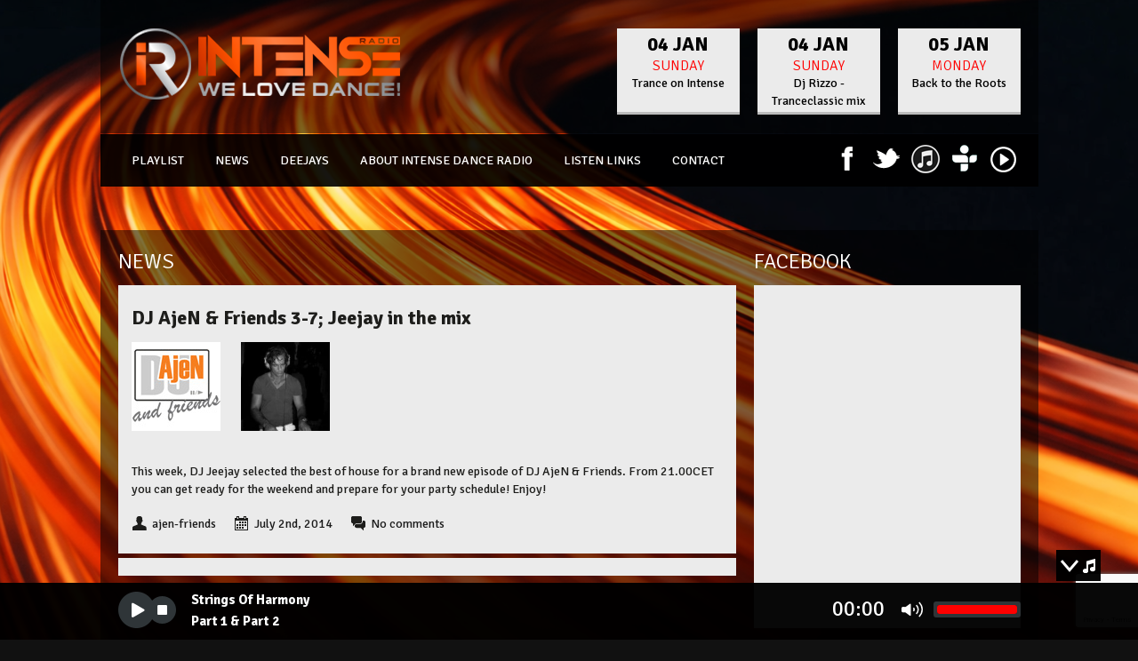

--- FILE ---
content_type: text/html; charset=UTF-8
request_url: https://www.intenseradio.net/2014/07/02/dj-ajen-jeejay-mix-3/
body_size: 14042
content:
<!DOCTYPE html>
<html xmlns="http://www.w3.org/1999/xhtml" lang="en-US" prefix="og: http://ogp.me/ns#">

<!-- ### BEGIN HEAD ####  -->
<head>

<!-- Meta -->
<meta http-equiv="Content-Type" content="text/html; charset=UTF-8" />
<meta name="viewport" content="width=device-width, initial-scale=1">
<script src="https://ajax.googleapis.com/ajax/libs/jquery/1.11.3/jquery.min.js"></script>


<!-- Title -->

	
<!-- Favicon -->
<link rel="shortcut icon" href="https://www.intenseradio.net/wp-content/uploads/2016/01/favicon.jpg" />

<!-- Wordpress functions -->	

	<!-- This site is optimized with the Yoast SEO plugin v15.4 - https://yoast.com/wordpress/plugins/seo/ -->
	<title>DJ AjeN &amp; Friends 3-7; Jeejay in the mix - Intense Radio, we love Dance! Play 90s hits, zero and today dance @night House melodic Techno tracks</title>
	<meta name="robots" content="index, follow, max-snippet:-1, max-image-preview:large, max-video-preview:-1" />
	<link rel="canonical" href="https://www.intenseradio.net/2014/07/02/dj-ajen-jeejay-mix-3/" />
	<meta property="og:locale" content="en_US" />
	<meta property="og:type" content="article" />
	<meta property="og:title" content="DJ AjeN &amp; Friends 3-7; Jeejay in the mix - Intense Radio, we love Dance! Play 90s hits, zero and today dance @night House melodic Techno tracks" />
	<meta property="og:description" content="  This week, DJ Jeejay selected the best of house for a brand new episode of DJ AjeN &amp; Friends. From 21.00CET you can get ready for the weekend and prepare for your party schedule! Enjoy!" />
	<meta property="og:url" content="https://www.intenseradio.net/2014/07/02/dj-ajen-jeejay-mix-3/" />
	<meta property="og:site_name" content="Intense Radio, we love Dance! Play 90s hits, zero and today dance @night House melodic Techno tracks" />
	<meta property="article:publisher" content="https://www.facebook.com/intenseradio.net/?ref=hl" />
	<meta property="article:published_time" content="2014-07-02T19:55:56+00:00" />
	<meta property="og:image" content="http://82.94.205.76/~intense/wp-content/uploads/2012/07/dj-ajen-friends.jpg" />
	<meta name="twitter:card" content="summary" />
	<meta name="twitter:creator" content="@RadioIntense" />
	<meta name="twitter:site" content="@RadioIntense" />
	<meta name="twitter:label1" content="Written by">
	<meta name="twitter:data1" content="ajen-friends">
	<meta name="twitter:label2" content="Est. reading time">
	<meta name="twitter:data2" content="0 minutes">
	<script type="application/ld+json" class="yoast-schema-graph">{"@context":"https://schema.org","@graph":[{"@type":"Organization","@id":"https://www.intenseradio.net/#organization","name":"Intense Radio, we love Dance","url":"https://www.intenseradio.net/","sameAs":["https://www.facebook.com/intenseradio.net/?ref=hl","https://twitter.com/RadioIntense"],"logo":{"@type":"ImageObject","@id":"https://www.intenseradio.net/#logo","inLanguage":"en-US","url":"https://www.intenseradio.net/wp-content/uploads/2018/05/300x300.jpg","width":300,"height":300,"caption":"Intense Radio, we love Dance"},"image":{"@id":"https://www.intenseradio.net/#logo"}},{"@type":"WebSite","@id":"https://www.intenseradio.net/#website","url":"https://www.intenseradio.net/","name":"Intense Radio, we love Dance! The newest Dance and zeros, 90s hits @night tech House Techno tracks","description":"","publisher":{"@id":"https://www.intenseradio.net/#organization"},"potentialAction":[{"@type":"SearchAction","target":"https://www.intenseradio.net/?s={search_term_string}","query-input":"required name=search_term_string"}],"inLanguage":"en-US"},{"@type":"ImageObject","@id":"https://www.intenseradio.net/2014/07/02/dj-ajen-jeejay-mix-3/#primaryimage","inLanguage":"en-US","url":"http://82.94.205.76/~intense/wp-content/uploads/2012/07/dj-ajen-friends.jpg"},{"@type":"WebPage","@id":"https://www.intenseradio.net/2014/07/02/dj-ajen-jeejay-mix-3/#webpage","url":"https://www.intenseradio.net/2014/07/02/dj-ajen-jeejay-mix-3/","name":"DJ AjeN & Friends 3-7; Jeejay in the mix - Intense Radio, we love Dance! Play 90s hits, zero and today dance @night House melodic Techno tracks","isPartOf":{"@id":"https://www.intenseradio.net/#website"},"primaryImageOfPage":{"@id":"https://www.intenseradio.net/2014/07/02/dj-ajen-jeejay-mix-3/#primaryimage"},"datePublished":"2014-07-02T19:55:56+00:00","dateModified":"2014-07-02T19:55:56+00:00","inLanguage":"en-US","potentialAction":[{"@type":"ReadAction","target":["https://www.intenseradio.net/2014/07/02/dj-ajen-jeejay-mix-3/"]}]},{"@type":"Article","@id":"https://www.intenseradio.net/2014/07/02/dj-ajen-jeejay-mix-3/#article","isPartOf":{"@id":"https://www.intenseradio.net/2014/07/02/dj-ajen-jeejay-mix-3/#webpage"},"author":{"@id":"https://www.intenseradio.net/#/schema/person/cbc067959c75349149389ee2c7bf0797"},"headline":"DJ AjeN &#038; Friends 3-7; Jeejay in the mix","datePublished":"2014-07-02T19:55:56+00:00","dateModified":"2014-07-02T19:55:56+00:00","mainEntityOfPage":{"@id":"https://www.intenseradio.net/2014/07/02/dj-ajen-jeejay-mix-3/#webpage"},"publisher":{"@id":"https://www.intenseradio.net/#organization"},"image":{"@id":"https://www.intenseradio.net/2014/07/02/dj-ajen-jeejay-mix-3/#primaryimage"},"articleSection":"News","inLanguage":"en-US"},{"@type":"Person","@id":"https://www.intenseradio.net/#/schema/person/cbc067959c75349149389ee2c7bf0797","name":"ajen-friends","image":{"@type":"ImageObject","@id":"https://www.intenseradio.net/#personlogo","inLanguage":"en-US","url":"https://secure.gravatar.com/avatar/?s=96&d=mm&r=g","caption":"ajen-friends"}}]}</script>
	<!-- / Yoast SEO plugin. -->


<link rel='dns-prefetch' href='//www.google.com' />
<link rel='dns-prefetch' href='//maps.googleapis.com' />
<link rel='dns-prefetch' href='//www.googletagmanager.com' />
<link rel='dns-prefetch' href='//fonts.googleapis.com' />
<link rel='dns-prefetch' href='//s.w.org' />
<link rel="alternate" type="application/rss+xml" title="Intense Radio, we love Dance! Play 90s hits, zero and today dance @night House melodic Techno tracks &raquo; Feed" href="https://www.intenseradio.net/feed/" />
<link rel="alternate" type="application/rss+xml" title="Intense Radio, we love Dance! Play 90s hits, zero and today dance @night House melodic Techno tracks &raquo; Comments Feed" href="https://www.intenseradio.net/comments/feed/" />
		<script type="text/javascript">
			window._wpemojiSettings = {"baseUrl":"https:\/\/s.w.org\/images\/core\/emoji\/12.0.0-1\/72x72\/","ext":".png","svgUrl":"https:\/\/s.w.org\/images\/core\/emoji\/12.0.0-1\/svg\/","svgExt":".svg","source":{"concatemoji":"https:\/\/www.intenseradio.net\/wp-includes\/js\/wp-emoji-release.min.js?ver=5.4.18"}};
			/*! This file is auto-generated */
			!function(e,a,t){var n,r,o,i=a.createElement("canvas"),p=i.getContext&&i.getContext("2d");function s(e,t){var a=String.fromCharCode;p.clearRect(0,0,i.width,i.height),p.fillText(a.apply(this,e),0,0);e=i.toDataURL();return p.clearRect(0,0,i.width,i.height),p.fillText(a.apply(this,t),0,0),e===i.toDataURL()}function c(e){var t=a.createElement("script");t.src=e,t.defer=t.type="text/javascript",a.getElementsByTagName("head")[0].appendChild(t)}for(o=Array("flag","emoji"),t.supports={everything:!0,everythingExceptFlag:!0},r=0;r<o.length;r++)t.supports[o[r]]=function(e){if(!p||!p.fillText)return!1;switch(p.textBaseline="top",p.font="600 32px Arial",e){case"flag":return s([127987,65039,8205,9895,65039],[127987,65039,8203,9895,65039])?!1:!s([55356,56826,55356,56819],[55356,56826,8203,55356,56819])&&!s([55356,57332,56128,56423,56128,56418,56128,56421,56128,56430,56128,56423,56128,56447],[55356,57332,8203,56128,56423,8203,56128,56418,8203,56128,56421,8203,56128,56430,8203,56128,56423,8203,56128,56447]);case"emoji":return!s([55357,56424,55356,57342,8205,55358,56605,8205,55357,56424,55356,57340],[55357,56424,55356,57342,8203,55358,56605,8203,55357,56424,55356,57340])}return!1}(o[r]),t.supports.everything=t.supports.everything&&t.supports[o[r]],"flag"!==o[r]&&(t.supports.everythingExceptFlag=t.supports.everythingExceptFlag&&t.supports[o[r]]);t.supports.everythingExceptFlag=t.supports.everythingExceptFlag&&!t.supports.flag,t.DOMReady=!1,t.readyCallback=function(){t.DOMReady=!0},t.supports.everything||(n=function(){t.readyCallback()},a.addEventListener?(a.addEventListener("DOMContentLoaded",n,!1),e.addEventListener("load",n,!1)):(e.attachEvent("onload",n),a.attachEvent("onreadystatechange",function(){"complete"===a.readyState&&t.readyCallback()})),(n=t.source||{}).concatemoji?c(n.concatemoji):n.wpemoji&&n.twemoji&&(c(n.twemoji),c(n.wpemoji)))}(window,document,window._wpemojiSettings);
		</script>
		<style type="text/css">
img.wp-smiley,
img.emoji {
	display: inline !important;
	border: none !important;
	box-shadow: none !important;
	height: 1em !important;
	width: 1em !important;
	margin: 0 .07em !important;
	vertical-align: -0.1em !important;
	background: none !important;
	padding: 0 !important;
}
</style>
	<link rel='stylesheet' id='cf7ic_style-css'  href='https://www.intenseradio.net/wp-content/plugins/contact-form-7-image-captcha/css/cf7ic-style.css?ver=3.3.7' type='text/css' media='all' />
<link rel='stylesheet' id='style-css'  href='https://www.intenseradio.net/wp-content/themes/soundwave/style.css?ver=5.4.18' type='text/css' media='all' />
<link rel='stylesheet' id='css-option-css'  href='https://www.intenseradio.net/wp-content/themes/soundwave/css-option.php?ver=5.4.18' type='text/css' media='all' />
<link rel='stylesheet' id='prettyPhoto-css'  href='https://www.intenseradio.net/wp-content/themes/soundwave/css/prettyPhoto.css?ver=5.4.18' type='text/css' media='all' />
<link rel='stylesheet' id='shortcodes-css'  href='https://www.intenseradio.net/wp-content/themes/soundwave/css/shortcodes.css?ver=5.4.18' type='text/css' media='all' />
<link rel='stylesheet' id='slider-css'  href='https://www.intenseradio.net/wp-content/themes/soundwave/css/slider.css?ver=5.4.18' type='text/css' media='all' />
<link rel='stylesheet' id='hover-css'  href='https://www.intenseradio.net/wp-content/themes/soundwave/css/hover.css?ver=5.4.18' type='text/css' media='all' />
<link rel='stylesheet' id='responsive-css'  href='https://www.intenseradio.net/wp-content/themes/soundwave/css/responsive.css?ver=5.4.18' type='text/css' media='all' />
<link rel='stylesheet' id='font-css'  href='https://fonts.googleapis.com/css?family=Signika%3A400%2C700%2C900%2C300&#038;ver=5.4.18' type='text/css' media='all' />
<link rel='stylesheet' id='player-css'  href='https://www.intenseradio.net/wp-content/themes/soundwave/css/player.css?ver=5.4.18' type='text/css' media='all' />
<link rel='stylesheet' id='wp-block-library-css'  href='https://www.intenseradio.net/wp-includes/css/dist/block-library/style.min.css?ver=5.4.18' type='text/css' media='all' />
<link rel='stylesheet' id='contact-form-7-css'  href='https://www.intenseradio.net/wp-content/plugins/contact-form-7/includes/css/styles.css?ver=5.3.2' type='text/css' media='all' />
<style id='responsive-menu-inline-css' type='text/css'>
#rmp_menu_trigger-38259{width: 50px;height: 50px;position: fixed;top: 10px;border-radius: 5px;display: none;text-decoration: none;right: 5%;background: #000000;transition: transform 0.5s, background-color 1s}#rmp_menu_trigger-38259:hover, #rmp_menu_trigger-38259:focus{background: #000;text-decoration: unset}#rmp_menu_trigger-38259.is-active{background: #000000}#rmp_menu_trigger-38259 .rmp-trigger-box{width: 33px;color: #fff}#rmp_menu_trigger-38259 .rmp-trigger-icon-active, #rmp_menu_trigger-38259 .rmp-trigger-text-open{display: none}#rmp_menu_trigger-38259.is-active .rmp-trigger-icon-active, #rmp_menu_trigger-38259.is-active .rmp-trigger-text-open{display: inline}#rmp_menu_trigger-38259.is-active .rmp-trigger-icon-inactive, #rmp_menu_trigger-38259.is-active .rmp-trigger-text{display: none}#rmp_menu_trigger-38259 .rmp-trigger-label{color: #fff;pointer-events: none;line-height: 13px;font-family: inherit;font-size: 13px;display: inline;text-transform: inherit}#rmp_menu_trigger-38259 .rmp-trigger-label.rmp-trigger-label-top{display: block;margin-bottom: 12px}#rmp_menu_trigger-38259 .rmp-trigger-label.rmp-trigger-label-bottom{display: block;margin-top: 12px}#rmp_menu_trigger-38259 .responsive-menu-pro-inner{display: block}#rmp_menu_trigger-38259 .responsive-menu-pro-inner, #rmp_menu_trigger-38259 .responsive-menu-pro-inner::before, #rmp_menu_trigger-38259 .responsive-menu-pro-inner::after{width: 33px;height: 5px;background-color: #FFFFFF;border-radius: 4px;position: absolute}#rmp_menu_trigger-38259.is-active .responsive-menu-pro-inner, #rmp_menu_trigger-38259.is-active .responsive-menu-pro-inner::before, #rmp_menu_trigger-38259.is-active .responsive-menu-pro-inner::after{background-color: #FFFFFF}#rmp_menu_trigger-38259:hover .responsive-menu-pro-inner, #rmp_menu_trigger-38259:hover .responsive-menu-pro-inner::before, #rmp_menu_trigger-38259:hover .responsive-menu-pro-inner::after{background-color: #FFFFFF}#rmp_menu_trigger-38259 .responsive-menu-pro-inner::before{top: 10px}#rmp_menu_trigger-38259 .responsive-menu-pro-inner::after{bottom: 10px}#rmp_menu_trigger-38259.is-active .responsive-menu-pro-inner::after{bottom: 0}@media screen and (max-width: 800px){#rmp_menu_trigger-38259{display: block}#rmp-container-38259{position: fixed;top: 0;margin: 0;transition: transform 0.5s;overflow: auto;display: block;width: 75%;background-color: #43494C;background-image: url("");height: 100%;left: 0;padding-top: 0px;padding-left: 0px;padding-bottom: 0px;padding-right: 0px}#rmp-menu-wrap-38259{padding-top: 0px;padding-left: 0px;padding-bottom: 0px;padding-right: 0px;background-color: #43494C}#rmp-menu-wrap-38259 .rmp-menu, #rmp-menu-wrap-38259 .rmp-submenu{width: 100%;box-sizing: border-box;margin: 0;padding: 0}#rmp-menu-wrap-38259 .rmp-submenu-depth-1 .rmp-menu-item-link{padding-left: 10%}#rmp-menu-wrap-38259 .rmp-submenu-depth-2 .rmp-menu-item-link{padding-left: 15%}#rmp-menu-wrap-38259 .rmp-submenu-depth-3 .rmp-menu-item-link{padding-left: 20%}#rmp-menu-wrap-38259 .rmp-submenu-depth-4 .rmp-menu-item-link{padding-left: 25%}#rmp-menu-wrap-38259 .rmp-submenu.rmp-submenu-open{display: block}#rmp-menu-wrap-38259 .rmp-menu-item{width: 100%;list-style: none;margin: 0}#rmp-menu-wrap-38259 .rmp-menu-item-link{height: 44px;line-height: 44px;font-size: 13px;border-bottom: 1px solid #3C3C3C;font-family: inherit;color: #FFFFFF;text-align: left;background-color: #43494C;font-weight: normal;letter-spacing: 0px;display: block;box-sizing: border-box;width: 100%;text-decoration: none;position: relative;overflow: hidden;transition: background-color 1s, border-color 1s, 1s;padding: 0 5%;padding-right: 54px}#rmp-menu-wrap-38259 .rmp-menu-item-link:after, #rmp-menu-wrap-38259 .rmp-menu-item-link:before{display: none}#rmp-menu-wrap-38259 .rmp-menu-item-link:hover, #rmp-menu-wrap-38259 .rmp-menu-item-link:focus{color: #FFFFFF;border-color: #3C3C3C;background-color: #3C3C3C}#rmp-menu-wrap-38259 .rmp-menu-item-link:focus{outline: none;border-color: unset;box-shadow: unset}#rmp-menu-wrap-38259 .rmp-menu-item-link .rmp-font-icon{height: 44px;line-height: 44px;margin-right: 10px;font-size: 13px}#rmp-menu-wrap-38259 .rmp-menu-current-item .rmp-menu-item-link{color: #FFFFFF;border-color: #212121;background-color: #43494C}#rmp-menu-wrap-38259 .rmp-menu-current-item .rmp-menu-item-link:hover, #rmp-menu-wrap-38259 .rmp-menu-current-item .rmp-menu-item-link:focus{color: #FFFFFF;border-color: #3f3f3f;background-color: #43494C}#rmp-menu-wrap-38259 .rmp-menu-subarrow{position: absolute;top: 0;bottom: 0;text-align: center;overflow: hidden;background-size: cover;overflow: hidden;right: 0;border-left-style: solid;border-left-color: #3C3C3C;border-left-width: 1px;height: 44px;width: 44px;color: #FFFFFF;background-color: #43494C}#rmp-menu-wrap-38259 .rmp-menu-subarrow svg{fill: #FFFFFF}#rmp-menu-wrap-38259 .rmp-menu-subarrow:hover{color: #FFFFFF;border-color: #3C3C3C;background-color: #3C3C3C}#rmp-menu-wrap-38259 .rmp-menu-subarrow:hover svg{fill: #FFFFFF}#rmp-menu-wrap-38259 .rmp-menu-subarrow .rmp-font-icon{margin-right: unset}#rmp-menu-wrap-38259 .rmp-menu-subarrow *{vertical-align: middle;line-height: 44px}#rmp-menu-wrap-38259 .rmp-menu-subarrow-active{display: block;background-size: cover;color: #fff;border-color: #212121;background-color: #212121}#rmp-menu-wrap-38259 .rmp-menu-subarrow-active svg{fill: #fff}#rmp-menu-wrap-38259 .rmp-menu-subarrow-active:hover{color: #fff;border-color: #fff;background-color: #3f3f3f}#rmp-menu-wrap-38259 .rmp-menu-subarrow-active:hover svg{fill: #fff}#rmp-menu-wrap-38259 .rmp-submenu{display: none}#rmp-menu-wrap-38259 .rmp-submenu .rmp-menu-item-link{height: 44px;line-height: 44px;letter-spacing: 0px;font-size: 13px;border-bottom: 1px solid #3C3C3C;font-family: inherit;font-weight: normal;color: #FFFFFF;text-align: left;background-color: #43494C}#rmp-menu-wrap-38259 .rmp-submenu .rmp-menu-item-link:hover, #rmp-menu-wrap-38259 .rmp-submenu .rmp-menu-item-link:focus{color: #FFFFFF;border-color: #3C3C3C;background-color: #3C3C3C}#rmp-menu-wrap-38259 .rmp-submenu .rmp-menu-current-item .rmp-menu-item-link{color: #FFFFFF;border-color: #212121;background-color: #43494C}#rmp-menu-wrap-38259 .rmp-submenu .rmp-menu-current-item .rmp-menu-item-link:hover, #rmp-menu-wrap-38259 .rmp-submenu .rmp-menu-current-item .rmp-menu-item-link:focus{color: #FFFFFF;border-color: #3f3f3f;background-color: #43494C}#rmp-menu-wrap-38259 .rmp-submenu .rmp-menu-subarrow{right: 0;border-right: unset;border-left-style: solid;border-left-color: #3C3C3C;border-left-width: 1px;height: 44px;line-height: 44px;width: 44px;color: #FFFFFF;background-color: #43494C}#rmp-menu-wrap-38259 .rmp-submenu .rmp-menu-subarrow:hover{color: #FFFFFF;border-color: #3C3C3C;background-color: #3C3C3C}#rmp-menu-wrap-38259 .rmp-submenu .rmp-menu-subarrow-active{color: #fff;border-color: #212121;background-color: #212121}#rmp-menu-wrap-38259 .rmp-submenu .rmp-menu-subarrow-active:hover{color: #fff;border-color: #fff;background-color: #3f3f3f}#rmp-menu-wrap-38259 .rmp-menu-item-description{margin: 0;padding: 5px 5%;opacity: 0.8;color: #FFFFFF}#rmp-search-box-38259{display: block;padding-top: 0px;padding-left: 5%;padding-bottom: 0px;padding-right: 5%}#rmp-search-box-38259 .rmp-search-form{margin: 0}#rmp-search-box-38259 .rmp-search-box{background: #fff;border: 1px solid #dadada;color: #333;width: 100%;padding: 0 5%;border-radius: 30px;height: 45px;-webkit-appearance: none}#rmp-search-box-38259 .rmp-search-box::placeholder{color: #C7C7CD}#rmp-search-box-38259 .rmp-search-box:focus{background-color: #fff;outline: 2px solid #dadada;color: #333}#rmp-menu-title-38259{background-color: #43494C;color: #FFFFFF;text-align: left;font-size: 14px;padding-top: 10%;padding-left: 5%;padding-bottom: 0%;padding-right: 5%;font-weight: 400;transition: background-color 1s, border-color 1s, color 1s}#rmp-menu-title-38259:hover{background-color: #43494C;color: #FFFFFF}#rmp-menu-title-38259 > .rmp-menu-title-link{color: #FFFFFF;width: 100%;background-color: unset;text-decoration: none}#rmp-menu-title-38259 > .rmp-menu-title-link:hover{color: #FFFFFF}#rmp-menu-title-38259 .rmp-font-icon{font-size: 14px}#rmp-menu-additional-content-38259{padding-top: 0px;padding-left: 5%;padding-bottom: 0px;padding-right: 5%;color: #fff;text-align: center;font-size: 16px}}.rmp-container{display: none;visibility: visible;padding: 0px 0px 0px 0px;z-index: 99998;transition: all 0.3s}.rmp-container.rmp-fade-top, .rmp-container.rmp-fade-left, .rmp-container.rmp-fade-right, .rmp-container.rmp-fade-bottom{display: none}.rmp-container.rmp-slide-left, .rmp-container.rmp-push-left{transform: translateX(-100%);-ms-transform: translateX(-100%);-webkit-transform: translateX(-100%);-moz-transform: translateX(-100%)}.rmp-container.rmp-slide-left.rmp-menu-open, .rmp-container.rmp-push-left.rmp-menu-open{transform: translateX(0);-ms-transform: translateX(0);-webkit-transform: translateX(0);-moz-transform: translateX(0)}.rmp-container.rmp-slide-right, .rmp-container.rmp-push-right{transform: translateX(100%);-ms-transform: translateX(100%);-webkit-transform: translateX(100%);-moz-transform: translateX(100%)}.rmp-container.rmp-slide-right.rmp-menu-open, .rmp-container.rmp-push-right.rmp-menu-open{transform: translateX(0);-ms-transform: translateX(0);-webkit-transform: translateX(0);-moz-transform: translateX(0)}.rmp-container.rmp-slide-top, .rmp-container.rmp-push-top{transform: translateY(-100%);-ms-transform: translateY(-100%);-webkit-transform: translateY(-100%);-moz-transform: translateY(-100%)}.rmp-container.rmp-slide-top.rmp-menu-open, .rmp-container.rmp-push-top.rmp-menu-open{transform: translateY(0);-ms-transform: translateY(0);-webkit-transform: translateY(0);-moz-transform: translateY(0)}.rmp-container.rmp-slide-bottom, .rmp-container.rmp-push-bottom{transform: translateY(100%);-ms-transform: translateY(100%);-webkit-transform: translateY(100%);-moz-transform: translateY(100%)}.rmp-container.rmp-slide-bottom.rmp-menu-open, .rmp-container.rmp-push-bottom.rmp-menu-open{transform: translateX(0);-ms-transform: translateX(0);-webkit-transform: translateX(0);-moz-transform: translateX(0)}.rmp-container::-webkit-scrollbar{width: 0px}.rmp-container ::-webkit-scrollbar-track{box-shadow: inset 0 0 5px transparent}.rmp-container ::-webkit-scrollbar-thumb{background: transparent}.rmp-container ::-webkit-scrollbar-thumb:hover{background: transparent}.rmp-container .rmp-menu-wrap .rmp-menu{transition: none;border-radius: 0;box-shadow: none;background: none;border: 0;bottom: auto;box-sizing: border-box;clip: auto;color: #666;display: block;float: none;font-family: inherit;font-size: 14px;height: auto;left: auto;line-height: 1.7;list-style-type: none;margin: 0;min-height: auto;max-height: none;opacity: 1;outline: none;overflow: visible;padding: 0;position: relative;pointer-events: auto;right: auto;text-align: left;text-decoration: none;text-indent: 0;text-transform: none;transform: none;top: auto;visibility: inherit;width: auto;word-wrap: break-word;white-space: normal}.rmp-container .rmp-menu-additional-content{display: block;word-break: break-word}.rmp-container .rmp-menu-title{display: flex;flex-direction: column}.rmp-container .rmp-menu-title .rmp-menu-title-image{max-width: 100%;margin-bottom: 15px;display: block;margin: auto;margin-bottom: 15px}button.rmp_menu_trigger{z-index: 999999;overflow: hidden;outline: none;border: 0;display: none;margin: 0;transition: transform 0.5s, background-color 0.5s;padding: 0}button.rmp_menu_trigger .responsive-menu-pro-inner::before, button.rmp_menu_trigger .responsive-menu-pro-inner::after{content: "";display: block}button.rmp_menu_trigger .responsive-menu-pro-inner::before{top: 10px}button.rmp_menu_trigger .responsive-menu-pro-inner::after{bottom: 10px}button.rmp_menu_trigger .rmp-trigger-box{width: 40px;display: inline-block;position: relative;pointer-events: none;vertical-align: super}.admin-bar .rmp-container, .admin-bar .rmp_menu_trigger{margin-top: 32px !important}@media screen and (max-width: 782px){.admin-bar .rmp-container, .admin-bar .rmp_menu_trigger{margin-top: 46px !important}}.rmp-menu-trigger-boring .responsive-menu-pro-inner{transition-property: none}.rmp-menu-trigger-boring .responsive-menu-pro-inner::after, .rmp-menu-trigger-boring .responsive-menu-pro-inner::before{transition-property: none}.rmp-menu-trigger-boring.is-active .responsive-menu-pro-inner{transform: rotate(45deg)}.rmp-menu-trigger-boring.is-active .responsive-menu-pro-inner:before{top: 0;opacity: 0}.rmp-menu-trigger-boring.is-active .responsive-menu-pro-inner:after{bottom: 0;transform: rotate(-90deg)}
</style>
<link rel='stylesheet' id='dashicons-css'  href='https://www.intenseradio.net/wp-includes/css/dashicons.min.css?ver=5.4.18' type='text/css' media='all' />
<script type='text/javascript' src='https://www.intenseradio.net/wp-includes/js/jquery/jquery.js?ver=1.12.4-wp'></script>
<script type='text/javascript' src='https://www.intenseradio.net/wp-includes/js/jquery/jquery-migrate.min.js?ver=1.4.1'></script>
<script type='text/javascript' src='https://www.intenseradio.net/wp-content/themes/soundwave/js/soundmanager2.js?ver=5.4.18'></script>
<script type='text/javascript' src='https://www.intenseradio.net/wp-content/themes/soundwave/js/jquery.history.js?ver=5.4.18'></script>
<script type='text/javascript'>
/* <![CDATA[ */
var aws_data = {"rootUrl":"https:\/\/www.intenseradio.net\/","rootTheme":"https:\/\/www.intenseradio.net\/wp-content\/themes\/soundwave\/","loader":""};
/* ]]> */
</script>
<script type='text/javascript' src='https://www.intenseradio.net/wp-content/themes/soundwave/js/ajax.js?ver=5.4.18'></script>

<!-- Google tag (gtag.js) snippet added by Site Kit -->
<!-- Google Analytics snippet added by Site Kit -->
<script type='text/javascript' src='https://www.googletagmanager.com/gtag/js?id=GT-K5LXX64' async></script>
<script type='text/javascript'>
window.dataLayer = window.dataLayer || [];function gtag(){dataLayer.push(arguments);}
gtag("set","linker",{"domains":["www.intenseradio.net"]});
gtag("js", new Date());
gtag("set", "developer_id.dZTNiMT", true);
gtag("config", "GT-K5LXX64", {"googlesitekit_post_type":"post"});
</script>
<link rel='https://api.w.org/' href='https://www.intenseradio.net/wp-json/' />
<link rel="EditURI" type="application/rsd+xml" title="RSD" href="https://www.intenseradio.net/xmlrpc.php?rsd" />
<link rel="wlwmanifest" type="application/wlwmanifest+xml" href="https://www.intenseradio.net/wp-includes/wlwmanifest.xml" /> 
<meta name="generator" content="WordPress 5.4.18" />
<link rel='shortlink' href='https://www.intenseradio.net/?p=29330' />
<link rel="alternate" type="application/json+oembed" href="https://www.intenseradio.net/wp-json/oembed/1.0/embed?url=https%3A%2F%2Fwww.intenseradio.net%2F2014%2F07%2F02%2Fdj-ajen-jeejay-mix-3%2F" />
<link rel="alternate" type="text/xml+oembed" href="https://www.intenseradio.net/wp-json/oembed/1.0/embed?url=https%3A%2F%2Fwww.intenseradio.net%2F2014%2F07%2F02%2Fdj-ajen-jeejay-mix-3%2F&#038;format=xml" />
<meta name="generator" content="Site Kit by Google 1.168.0" /><link rel="apple-touch-icon" sizes="180x180" href="/wp-content/uploads/fbrfg/apple-touch-icon.png?v=gAEK7LvRgd">
<link rel="icon" type="image/png" href="/wp-content/uploads/fbrfg/favicon-32x32.png?v=gAEK7LvRgd" sizes="32x32">
<link rel="icon" type="image/png" href="/wp-content/uploads/fbrfg/favicon-16x16.png?v=gAEK7LvRgd" sizes="16x16">
<link rel="manifest" href="/wp-content/uploads/fbrfg/manifest.json?v=gAEK7LvRgd">
<link rel="mask-icon" href="/wp-content/uploads/fbrfg/safari-pinned-tab.svg?v=gAEK7LvRgd" color="#5bbad5">
<link rel="shortcut icon" href="/wp-content/uploads/fbrfg/favicon.ico?v=gAEK7LvRgd">
<meta name="msapplication-config" content="/wp-content/uploads/fbrfg/browserconfig.xml?v=gAEK7LvRgd">
<meta name="theme-color" content="#ffffff"></head>


<!-- Begin Body -->
<body  class="post-template-default single single-post postid-29330 single-format-standard"> 

<script>

var $Current_Artist_Temp = null;
function Update_Current_Artist() {
  $.ajax({
    url: "https://www.intenseradio.net/ice-data/Current_Artist.php",
    cache: false,
    success: function(html) {
      if ($Current_Artist_Temp == null){
        $("#MetaData_Current_Artist").html(html);
        $Current_Artist_Temp = html;
      }
      if (html != $Current_Artist_Temp){
        $("#MetaData_Current_Artist").html(html);
        $Current_Artist_Temp = html;
      }
    }
  });
}
Update_Current_Artist();
setInterval( "Update_Current_Artist()", 5000 );

var $Current_Title_Temp = null;
function Update_Current_Title() {
  $.ajax({
    url: "https://www.intenseradio.net/ice-data/Current_Title.php",
    cache: false,
    success: function(html) {
      if ($Current_Title_Temp == null){
        $("#MetaData_Current_Title").html(html);
        $Current_Title_Temp = html;
      }
      if (html != $Current_Title_Temp){
        $("#MetaData_Current_Title").html(html);
        $Current_Title_Temp = html;
      }
    }
  });
}
Update_Current_Title();
setInterval( "Update_Current_Title()", 5000 );

var $Last_Played_Temp = null;
function Update_Last_Played() {
  $.ajax({
    url: "https://www.intenseradio.net/ice-data/Last_Played.php",
    cache: false,
    success: function(html) {
      if ($Last_Played_Temp == null){
        $("#MetaData_Last_Played").html(html);
        $Last_Played_Temp = html;
      }
      if (html != $Last_Played_Temp){
        $("#MetaData_Last_Played").html(html);
        $Last_Played_Temp = html;
      }
    }
  });
}
Update_Last_Played();
setInterval( "Update_Last_Played()", 5000 );
</script>




<div id="radio-wz">
    <div id="radio-wz-hide"><div class="radio-wz-open-hidden"></div></div>
    <div id="radio-wz-col">
        <div id="radio-wz-source">
            <div id="jquery_jplayer_1" class="jp-jplayer"></div>
            <div id="jp_container_1" class="jp-audio">
                <div class="jp-type-single">
                    <div class="jp-gui jp-interface">
                        <ul class="jp-controls">
                            <li><a href="javascript:;" class="jp-play" tabindex="1">play</a></li>
                            <li><a href="javascript:;" class="jp-pause" tabindex="1">pause</a></li>
                            <li><a href="javascript:;" class="jp-stop" tabindex="1">stop</a></li>
							<li class="radio-title"><div id="MetaData_Current_Artist"></div><div id="MetaData_Current_Title"></div></li>
                            <li class="radio-info"></li>
                        </ul>
						<div class="jp-current-time"></div>
                        <div class="jp-volume">
                            <div class="jp-volume-sign"></div>
                            <div class="jp-volume-bar">
                                <div class="jp-volume-bar-loading">
                                    <div class="jp-volume-bar-value"></div>
                                </div>
                            </div>
                        </div>
                    </div>
                </div>
            </div>
        </div>
    </div>
</div> 
<!-- Header -->
<div id="header"> 			
   <div class="header-row clearfix">		

      <div id="logo">					

         <a href="https://www.intenseradio.net"><img src="https://www.intenseradio.net/wp-content/uploads/2016/01/intense2017-logo3.png" alt="logo" /></a>      </div><!-- end #logo --> 
  

<div id="evftr">
            
         <div class="evftr-info" style="float:left;">
            <a href="https://www.intenseradio.net/event/trance-on-intense/" rel="bookmark" title="Trance-on-Intense">
               <div class="evftr-date">
                  <div class="evftr-dm">04 Jan</div>
                  <div class="evftr-week">Sunday</div>
				Trance on Intense 
               </div>
            </a>
         </div>            
         <div class="evftr-info" style="float:left;">
            <a href="https://www.intenseradio.net/event/dj-rizzo-tranceclassic-mix/" rel="bookmark" title="Dj Rizzo &#8211; Tranceclassic mix">
               <div class="evftr-date">
                  <div class="evftr-dm">04 Jan</div>
                  <div class="evftr-week">Sunday</div>
				Dj Rizzo - Tranceclassic mix
               </div>
            </a>
         </div>            
         <div class="evftr-info" style="float:left;">
            <a href="https://www.intenseradio.net/event/back-to-the-roots/" rel="bookmark" title="Back to the Roots">
               <div class="evftr-date">
                  <div class="evftr-dm">05 Jan</div>
                  <div class="evftr-week">Monday</div>
				Back to the Roots
               </div>
            </a>
         </div></div> 

   </div><!-- end .header-row clearfix -->   

   <div id="main">
      <div class="main-navigation">
<div id="wizemenu" class="menu-menu-1-container"><ul id="menu-menu-1" class="menu"><li id="menu-item-37328" class="menu-item menu-item-type-post_type menu-item-object-page menu-item-home"><a href="https://www.intenseradio.net/">Playlist</a></li>
<li id="menu-item-37362" class="menu-item menu-item-type-post_type menu-item-object-page"><a href="https://www.intenseradio.net/dance-news/">News</a></li>
<li id="menu-item-763" class="menu-item menu-item-type-post_type menu-item-object-page"><a href="https://www.intenseradio.net/deejays-dance/">Deejays</a></li>
<li id="menu-item-37000" class="menu-item menu-item-type-post_type menu-item-object-page menu-item-has-children has-sub"><a href="https://www.intenseradio.net/about/">About Intense Dance Radio</a>
<ul>
	<li id="menu-item-36965" class="menu-item menu-item-type-post_type menu-item-object-page"><a href="https://www.intenseradio.net/links/">Links</a></li>
</ul>
</li>
<li id="menu-item-37591" class="menu-item menu-item-type-post_type menu-item-object-page"><a href="https://www.intenseradio.net/listen-mp3-aacp-opus-flac/">Listen links</a></li>
<li id="menu-item-37945" class="menu-item menu-item-type-post_type menu-item-object-page"><a href="https://www.intenseradio.net/contact/">Contact</a></li>
</ul></div>	

      </div><!-- end .main-navigation -->	
	  
      <div class="header-social">
         <ul id="footer-social">
        
            <li class="facebook footer-social"><a href="https://www.facebook.com/intenseradio.net/?ref=hl" target="_blank"></a></li>
            <li class="twitter footer-social"><a href="https://twitter.com/RadioIntense" target="_blank"></a></li>

            <li class="youtube footer-social"><a href="https://www.intenseradio.net/listen.pls" target="_blank"></a></li>
            <li class="vimeo footer-social"><a href="https://tunein.com/radio/Intense-Radio-s161712/" target="_blank"></a></li>








        <li class="beatport footer-social"><a href="#" onclick="window.open('https://jplayer-generator.live-streams.nl/indexv3ssl.php?filename=14055541.png&stationurl=https://intense.live-streams.nl:8010/stream&server=sc2&format=mp3&autoplay=true&metadata=true&stationname=IntenseRadio&stationslogan=WeloveDance&twitter=https://twitter.com/radiointense&facebook=https://www.facebook.com/intenseradio.net', 'aio_radio_player', 'width=766, height=220'); return false;"></a></li>











         </ul>
	  </div><!-- end .header-social -->
	
  
   </div><!-- end #main -->     
</div><!-- end #header -->

<!-- Wrap -->
<div class="wrap clearfix">
<div id="wrcon">


<div id="content">




   <div class="col-left-single">	
      <div class="title-head"><h1>News</h1></div>		
      <div class="single-col clearfix">  
         <h2 class="blog-title">DJ AjeN &#038; Friends 3-7; Jeejay in the mix</h2><p><a href="http://www.intenseradio.net/events-recurring/dj-ajen-friends/dj-ajen-friends-2/" rel="attachment wp-att-24043"><img class="alignnone size-full wp-image-24043" src="http://82.94.205.76/~intense/wp-content/uploads/2012/07/dj-ajen-friends.jpg" alt="dj-ajen-friends" width="100" height="100" srcset="https://www.intenseradio.net/wp-content/uploads/2012/07/dj-ajen-friends.jpg 100w, https://www.intenseradio.net/wp-content/uploads/2012/07/dj-ajen-friends-50x50.jpg 50w, https://www.intenseradio.net/wp-content/uploads/2012/07/dj-ajen-friends-87x87.jpg 87w, https://www.intenseradio.net/wp-content/uploads/2012/07/dj-ajen-friends-97x97.jpg 97w, https://www.intenseradio.net/wp-content/uploads/2012/07/dj-ajen-friends-66x66.jpg 66w" sizes="(max-width: 100px) 100vw, 100px" /></a> <a href="http://www.intenseradio.net/christmas-edition-dj-ajen-friends-with-jeejay/274436_100000155813948_2049741454_n-2/" rel="attachment wp-att-19591"><img class="alignnone  wp-image-19591" src="http://82.94.205.76/~intense/wp-content/uploads/2012/12/274436_100000155813948_2049741454_n-150x150.jpg" alt="274436_100000155813948_2049741454_n" width="100" height="100" srcset="https://www.intenseradio.net/wp-content/uploads/2012/12/274436_100000155813948_2049741454_n-150x150.jpg 150w, https://www.intenseradio.net/wp-content/uploads/2012/12/274436_100000155813948_2049741454_n-50x50.jpg 50w, https://www.intenseradio.net/wp-content/uploads/2012/12/274436_100000155813948_2049741454_n-87x87.jpg 87w, https://www.intenseradio.net/wp-content/uploads/2012/12/274436_100000155813948_2049741454_n-166x166.jpg 166w, https://www.intenseradio.net/wp-content/uploads/2012/12/274436_100000155813948_2049741454_n-180x180.jpg 180w, https://www.intenseradio.net/wp-content/uploads/2012/12/274436_100000155813948_2049741454_n-97x97.jpg 97w, https://www.intenseradio.net/wp-content/uploads/2012/12/274436_100000155813948_2049741454_n-66x66.jpg 66w" sizes="(max-width: 100px) 100vw, 100px" /></a></p>
<p>This week, DJ Jeejay selected the best of house for a brand new episode of DJ AjeN &amp; Friends. From 21.00CET you can get ready for the weekend and prepare for your party schedule! Enjoy!</p>
<p></p>
         <div class="blog-arc-info">
            <p class="bl1page-user">ajen-friends</p> 
            <p class="bl1page-date">July 2nd, 2014</p> 
			<p class="bl1page-comment">No comments</p> 
         </div><!-- end .blog-arc-info -->	
      </div><!-- end .single-col clearfix -->
      <div class="single-comment">         <div id="comments">
            <div class="comments-hr"></div>
	<p class="nocomments">Comments are closed.</p>
         </div><!-- end #comments -->

      </div><!-- end .single-comment -->	
   </div><!-- end .col -->
   <div class="sidebar-right">
  <div id="text-4" class="widget list-nav widget_text">
    <div class="sidebarnav"><h3>Facebook</h3></div>			<div class="textwidget"><div class="fb-page fb_iframe_widget" data-href="https://www.facebook.com/intenseradio.net/" data-tabs="timeline" data-width="280" data-height="350" data-small-header="true" data-adapt-container-width="true" data-hide-cover="false" data-show-facepile="true" fb-xfbml-state="rendered" fb-iframe-plugin-query="adapt_container_width=true&amp;app_id=355918001151743&amp;container_width=270&amp;height=350&amp;hide_cover=false&amp;href=https%3A%2F%2Fwww.facebook.com%2FFantasy-Radio-267574716603523%2F&amp;locale=nl_NL&amp;sdk=joey&amp;show_facepile=true&amp;small_header=true&amp;tabs=timeline&amp;width=280"><span style="vertical-align: bottom; width: 270px; height: 350px;"><iframe name="f117d8f4663302" width="280px" height="350px" frameborder="0" allowtransparency="true" allowfullscreen="true" scrolling="no" title="fb:page Facebook Social Plugin" src="https://www.facebook.com/v2.5/plugins/page.php?adapt_container_width=true&amp;app_id=355918001151743&amp;channel=http%3A%2F%2Fstaticxx.facebook.com%2Fconnect%2Fxd_arbiter.php%3Fversion%3D42%23cb%3Df7770b2a722a18%26domain%3Dwww.intenseradio.net%26origin%3Dhttp%253A%252F%252Fwww.intenseradio.net%252Ff180d4c7bc1a258%26relation%3Dparent.parent&amp;container_width=270&amp;height=350&amp;hide_cover=false&amp;href=https%3A%2F%2Fwww.facebook.com%2Fintenseradio.net%2F&amp;locale=nl_NL&amp;sdk=joey&amp;show_facepile=true&amp;small_header=true&amp;tabs=timeline&amp;width=280" style="border: none; visibility: visible; width:100%; height: 350px;" class=""></iframe></span></div>
</div>
		
  </div><br/>
  <div id="blog-widget-2" class="widget list-nav blog_widget">
    <div class="sidebarnav"><h3>Recent Posts</h3></div>		
	
<div class="widgets-col">
	<div class="blwdg">                                        
        		<div class="blwdg-post"> 
			<div class="blwdg-cover"> 
            <img width="65" height="65" src="https://www.intenseradio.net/wp-content/uploads/2025/11/weekend-vibes-66x66.jpg" class="attachment-65x65 size-65x65 wp-post-image" alt="" srcset="https://www.intenseradio.net/wp-content/uploads/2025/11/weekend-vibes-66x66.jpg 66w, https://www.intenseradio.net/wp-content/uploads/2025/11/weekend-vibes-300x300.jpg 300w, https://www.intenseradio.net/wp-content/uploads/2025/11/weekend-vibes.jpg 1024w, https://www.intenseradio.net/wp-content/uploads/2025/11/weekend-vibes-150x150.jpg 150w, https://www.intenseradio.net/wp-content/uploads/2025/11/weekend-vibes-768x768.jpg 768w, https://www.intenseradio.net/wp-content/uploads/2025/11/weekend-vibes-50x50.jpg 50w, https://www.intenseradio.net/wp-content/uploads/2025/11/weekend-vibes-185x185.jpg 185w, https://www.intenseradio.net/wp-content/uploads/2025/11/weekend-vibes-87x87.jpg 87w, https://www.intenseradio.net/wp-content/uploads/2025/11/weekend-vibes-950x950.jpg 950w, https://www.intenseradio.net/wp-content/uploads/2025/11/weekend-vibes-166x166.jpg 166w, https://www.intenseradio.net/wp-content/uploads/2025/11/weekend-vibes-212x212.jpg 212w, https://www.intenseradio.net/wp-content/uploads/2025/11/weekend-vibes-235x235.jpg 235w, https://www.intenseradio.net/wp-content/uploads/2025/11/weekend-vibes-318x318.jpg 318w, https://www.intenseradio.net/wp-content/uploads/2025/11/weekend-vibes-275x275.jpg 275w, https://www.intenseradio.net/wp-content/uploads/2025/11/weekend-vibes-97x97.jpg 97w" sizes="(max-width: 65px) 100vw, 65px" />
			
			</div>		<div class="blwdg-text"> 
            <a href="https://www.intenseradio.net/2025/11/15/weekend-vibes-on-intense-radio/" rel="bookmark" title="Weekend Vibes on Intense Radio!">Weekend Vibes on Intense Radio!</a>
			<div class="blwdg-data">November 15th, 2025</div>
		</div>
    </div>
		<div class="blwdg-post"> 
			<div class="blwdg-cover"> 
            <img width="65" height="65" src="https://www.intenseradio.net/wp-content/uploads/2025/08/dance-mini-mix-intense-1-66x66.png" class="attachment-65x65 size-65x65 wp-post-image" alt="" srcset="https://www.intenseradio.net/wp-content/uploads/2025/08/dance-mini-mix-intense-1-66x66.png 66w, https://www.intenseradio.net/wp-content/uploads/2025/08/dance-mini-mix-intense-1-150x150.png 150w, https://www.intenseradio.net/wp-content/uploads/2025/08/dance-mini-mix-intense-1-50x50.png 50w, https://www.intenseradio.net/wp-content/uploads/2025/08/dance-mini-mix-intense-1-185x185.png 185w, https://www.intenseradio.net/wp-content/uploads/2025/08/dance-mini-mix-intense-1-87x87.png 87w, https://www.intenseradio.net/wp-content/uploads/2025/08/dance-mini-mix-intense-1-166x166.png 166w, https://www.intenseradio.net/wp-content/uploads/2025/08/dance-mini-mix-intense-1-212x212.png 212w, https://www.intenseradio.net/wp-content/uploads/2025/08/dance-mini-mix-intense-1-235x235.png 235w, https://www.intenseradio.net/wp-content/uploads/2025/08/dance-mini-mix-intense-1-318x318.png 318w, https://www.intenseradio.net/wp-content/uploads/2025/08/dance-mini-mix-intense-1-275x275.png 275w, https://www.intenseradio.net/wp-content/uploads/2025/08/dance-mini-mix-intense-1-97x97.png 97w" sizes="(max-width: 65px) 100vw, 65px" />
			
			</div>		<div class="blwdg-text"> 
            <a href="https://www.intenseradio.net/2025/08/18/calling-all-djs-get-your-mini-mix-featured-on-intense-radio/" rel="bookmark" title="Calling All DJs – Get Your Mini Mix Featured on Intense Radio!">Calling All DJs – Get Your Mini Mix Featured o...</a>
			<div class="blwdg-data">August 18th, 2025</div>
		</div>
    </div>
		<div class="blwdg-post"> 
			<div class="blwdg-cover"> 
            	
				<img width="65" height="65" src="https://www.intenseradio.net/wp-content/themes/soundwave/images/no-cover/blog-wdg.png" class="attachment-65x65 wp-post-image" alt="no image" />
		</div>		<div class="blwdg-text"> 
            <a href="https://www.intenseradio.net/2025/08/17/live-dance-radio-24-7-dance-online-luisteren-bij-intense-radio/" rel="bookmark" title="Live Dance Radio | 24/7 Dance Online Luisteren bij Intense Radio">Live Dance Radio | 24/7 Dance Online Luisteren b...</a>
			<div class="blwdg-data">August 17th, 2025</div>
		</div>
    </div>
  
</div><!-- end .widgets-col-->	
</div>
		
  </div><br/>
  <div id="text-3" class="widget list-nav widget_text">
    <div class="sidebarnav"><h3>Links en Partners</h3></div>			<div class="textwidget"><p>Design by <a href="https://www.inetactief.nl/">Inetactief</a> |<br />
Streaming by <a href="https://www.live-streams.nl/">Live-streams.nl</a> | <a href="https://www.radio-streams.net/goedkoop-audio-streamen">Audio Hosting</a> |  <a href="https://www.video-streams.nl">Video streams.nl</a> | <a href="https://www.syntheticfm.com">Synthetic FM | </a><a href="http://centovacast.nl/" target="_blank" rel="noopener noreferrer">Centovacast.nl</a> || <a href="https://radiozendersluisteren.nl/">Radio zenders</a> | <a href="http://radioned.nl" target="_blank" rel="noopener noreferrer">radioned.nl</a> | <a href="https://www.radiostreaming.nl/" target="_blank" rel="noopener noreferrer">RadioStreaming</a> | <a href="https://www.shoutcast2.nl/" target="_blank" rel="noopener noreferrer">SHOUTcast 2</a> | <a href="https://www.icecast.be/" target="_blank" rel="noopener noreferrer">Icecast BE</a> <a href="https://www.sambroadcaster.nl/" target="_blank" rel="noopener noreferrer">Sam Broadcaster</a> <iframe style="width:100%; height: 22px;" src="https://tunein.com/embed/follow/s161712/" frameborder="no" scrolling="no"></iframe></p>
<p><a href="https://www.video-streams.nl/wowza-media-server/webrtc-video-streaming-server-html/" target="_blank" rel="noopener noreferrer">WebRTC Provider</a> | <a href="https://www.intenseradio.nl" target="_blank" rel="noopener noreferrer">Intense NL</a> |  | <a href="https://www.streampakket.com/icecast" target="_blank" rel="noopener noreferrer">Stream Pakket</a></p>
</div>
		
  </div><br/>
   </div><!-- end .sidebar-right -->	 
</div><!-- end #content -->
	
</div>
</div><!-- end #wrap -->

<!-- Footer -->
<div class="footer-bar"></div>
<div id="footer">
  <div class="footer-row clearfix">
			
    <div class="footer-col">
    
    </div><!-- end .footer-col -->
				
    <div class="footer-col">
    
    </div><!-- end .footer-col -->
				
    <div class="footer-col">
    
    </div><!-- end .footer-col -->
				
    <div class="footer-col">
    
    </div><!-- end .footer-col -->	
  </div><!-- end .footer-row clearfix -->			
</div><!-- end #footer -->


<div class="footer-ls">
<div id="footer-ls-col"><a href="https://www.facebook.com/intenseradio.net/?ref=hl" target="_blank"><div class="facebook"></div></a><a href="https://twitter.com/RadioIntense" target="_blank"><div class="twitter"></div></a><a href="https://tunein.com/radio/Intense-Radio-s161712/" target="_blank"><div class="vimeo"></div></a><a href="#" onclick="window.open('https://jplayer-generator.live-streams.nl/indexv3ssl.php?filename=14055541.png&stationurl=https://intense.live-streams.nl:8010/stream&server=sc2&format=mp3&autoplay=true&metadata=true&stationname=IntenseRadio&stationslogan=WeloveDance&twitter=https://twitter.com/radiointense&facebook=https://www.facebook.com/intenseradio.net', 'aio_radio_player', 'width=762, height=220'); return false;" ><div class="beatport"></div></a><a href="https://www.intenseradio.net/listen.pls" target="_blank"><div class="youtube"></div></a>
</div>
</div>


<div id="footer-bottom"> 
  <div class="footer-row">
    <div class="footer-bottom-copyright">
&copy;
2026
Intense Radio, we love Dance! Play 90s hits, zero and today dance @night House melodic Techno tracks. All Rights Reserved.
    </div><!-- end .footer-bottom-copyright -->
    <div class="footer-bottom-social">
      <ul id="footer-social">
        
        <li class="facebook footer-social"><a href="https://www.facebook.com/intenseradio.net/?ref=hl" target="_blank"></a></li>
        <li class="twitter footer-social"><a href="https://twitter.com/RadioIntense" target="_blank"></a></li>

        <li class="youtube footer-social"><a href="https://www.intenseradio.net/listen.pls" target="_blank"></a></li>
        <li class="vimeo footer-social"><a href="https://tunein.com/radio/Intense-Radio-s161712/" target="_blank"></a></li>







        <li class="beatport footer-social"><a href="#" onclick="window.open('https://jplayer-generator.live-streams.nl/indexv3ssl.php?filename=14055541.png&stationurl=https://intense.live-streams.nl:8010/stream&server=sc2&format=mp3&autoplay=true&metadata=true&stationname=IntenseRadio&stationslogan=WeloveDance&twitter=https://twitter.com/radiointense&facebook=https://www.facebook.com/intenseradio.net', 'aio_radio_player', 'width=720, height=455'); return false;"></a></li>







      </ul>
    </div><!-- end .footer-bottom-social -->
	
  </div><!-- end .footer-row -->
</div><!-- end .footer-bottom -->


<!-- Google analytics -->
<!-- Global site tag (gtag.js) - Google Analytics -->
<script src="https://www.googletagmanager.com/gtag/js?id=UA-1233464-43"></script>
<script>
  window.dataLayer = window.dataLayer || [];
  function gtag(){dataLayer.push(arguments);}
  gtag('js', new Date());

  gtag('config', 'UA-1233464-43');
</script>
<script src="https://nl1.api.radio-browser.info/json/vote/af6f51b1-0ca9-11ea-a87e-52543be04c81"></script>

<script src="https://nl1.api.radio-browser.info/json/vote/963c00ab-0601-11e8-ae97-52543be04c81"></script>

<script src="https://nedradio.nl/657-intense-radio.html"></script>


<script type="text/javascript">
jQuery(document).ready(function($){
$.backstretch("https://www.intenseradio.net/wp-content/uploads/2016/01/achtegrond-intense-radio.png");
$("#jquery_jplayer_1").jPlayer({
    ready: function () {
        $(this).jPlayer("setMedia", {
            mp3: "https://intenseradio.live-streams.nl:18000/live"
        }).jPlayer("play");	
		debug($(this));
    },
	swfPath: "https://www.intenseradio.net/wp-content/themes/soundwave/swf/",
    supplied: "mp3",
	volume: 1
});
  $(".radio-wz-open-hidden").click(function () {
    $("#radio-wz #radio-wz-col").slideToggle({
      direction: "up"
    }, 100);
    $(this).toggleClass("clientsClose");
  });
   $("#radio-wz-col").show();
   
   function mouseHandler(e){
  if ($(this).hasClass("radio-wz-hidden-open")) {
    $(this).removeClass("radio-wz-hidden-open");
  } else {
    $(".radio-wz-hidden-open").removeClass("radio-wz-hidden-open");
    $(this).addClass("radio-wz-hidden-open");
  } 
}
function start(){
  $(".radio-wz-open-hidden").bind("click", mouseHandler);
}
$(document).ready(start);
   
});
 </script> 
 
			<button type="button"  aria-controls="rmp-container-38259" aria-label="Menu Trigger" id="rmp_menu_trigger-38259"  class="rmp_menu_trigger rmp-menu-trigger-boring">
								<span class="rmp-trigger-box">
									<span class="responsive-menu-pro-inner"></span>
								</span>
							<div class="rmp-trigger-label rmp-trigger-label-bottom">
					<span class="rmp-trigger-text">Menu</span>
									</div>
				</button>
						<div id="rmp-container-38259" class="rmp-container rmp-container rmp-slide-left">
							<div id="rmp-menu-title-38259" class="rmp-menu-title">
									<span class="rmp-menu-title-link">
										<span>Intense Radio menu</span>					</span>
							</div>
			<div id="rmp-menu-wrap-38259" class="rmp-menu-wrap"><ul id="rmp-menu-38259" class="rmp-menu" role="menubar" aria-label="Default Menu"><li id="rmp-menu-item-37328" class=" menu-item menu-item-type-post_type menu-item-object-page menu-item-home rmp-menu-item rmp-menu-top-level-item" role="none"><a  href="https://www.intenseradio.net/"  class="rmp-menu-item-link"  role="menuitem"  >Playlist</a></li><li id="rmp-menu-item-37362" class=" menu-item menu-item-type-post_type menu-item-object-page rmp-menu-item rmp-menu-top-level-item" role="none"><a  href="https://www.intenseradio.net/dance-news/"  class="rmp-menu-item-link"  role="menuitem"  >News</a></li><li id="rmp-menu-item-763" class=" menu-item menu-item-type-post_type menu-item-object-page rmp-menu-item rmp-menu-top-level-item" role="none"><a  href="https://www.intenseradio.net/deejays-dance/"  class="rmp-menu-item-link"  role="menuitem"  >Deejays</a></li><li id="rmp-menu-item-37000" class=" menu-item menu-item-type-post_type menu-item-object-page menu-item-has-children rmp-menu-item rmp-menu-item-has-children rmp-menu-top-level-item" role="none"><a  href="https://www.intenseradio.net/about/"  class="rmp-menu-item-link"  role="menuitem"  >About Intense Dance Radio<div class="rmp-menu-subarrow">▼</div></a><ul aria-label="About Intense Dance Radio"
            role="menu" data-depth="2"
            class="rmp-submenu rmp-submenu-depth-1"><li id="rmp-menu-item-36965" class=" menu-item menu-item-type-post_type menu-item-object-page rmp-menu-item rmp-menu-sub-level-item" role="none"><a  href="https://www.intenseradio.net/links/"  class="rmp-menu-item-link"  role="menuitem"  >Links</a></li></ul></li><li id="rmp-menu-item-37591" class=" menu-item menu-item-type-post_type menu-item-object-page rmp-menu-item rmp-menu-top-level-item" role="none"><a  href="https://www.intenseradio.net/listen-mp3-aacp-opus-flac/"  class="rmp-menu-item-link"  role="menuitem"  >Listen links</a></li><li id="rmp-menu-item-37945" class=" menu-item menu-item-type-post_type menu-item-object-page rmp-menu-item rmp-menu-top-level-item" role="none"><a  href="https://www.intenseradio.net/contact/"  class="rmp-menu-item-link"  role="menuitem"  >Contact</a></li></ul></div>			<div id="rmp-menu-additional-content-38259" class="rmp-menu-additional-content">
									</div>
						</div>
			<script type='text/javascript'>
/* <![CDATA[ */
var wpcf7 = {"apiSettings":{"root":"https:\/\/www.intenseradio.net\/wp-json\/contact-form-7\/v1","namespace":"contact-form-7\/v1"}};
/* ]]> */
</script>
<script type='text/javascript' src='https://www.intenseradio.net/wp-content/plugins/contact-form-7/includes/js/scripts.js?ver=5.3.2'></script>
<script type='text/javascript'>
/* <![CDATA[ */
var rmp_menu = {"ajaxURL":"https:\/\/www.intenseradio.net\/wp-admin\/admin-ajax.php","wp_nonce":"13758a16f5","menu":[{"menu_theme":null,"theme_type":"default","theme_location_menu":"","submenu_submenu_arrow_width":"44","submenu_submenu_arrow_width_unit":"px","submenu_submenu_arrow_height":"44","submenu_submenu_arrow_height_unit":"px","submenu_arrow_position":"right","submenu_sub_arrow_background_colour":"#43494C","submenu_sub_arrow_background_hover_colour":"#3C3C3C","submenu_sub_arrow_background_colour_active":"#212121","submenu_sub_arrow_background_hover_colour_active":"#3f3f3f","submenu_sub_arrow_border_width":"1","submenu_sub_arrow_border_width_unit":"px","submenu_sub_arrow_border_colour":"#3C3C3C","submenu_sub_arrow_border_hover_colour":"#3C3C3C","submenu_sub_arrow_border_colour_active":"#212121","submenu_sub_arrow_border_hover_colour_active":"#fff","submenu_sub_arrow_shape_colour":"#FFFFFF","submenu_sub_arrow_shape_hover_colour":"#FFFFFF","submenu_sub_arrow_shape_colour_active":"#fff","submenu_sub_arrow_shape_hover_colour_active":"#fff","use_header_bar":"off","header_bar_items_order":"{\"logo\":\"on\",\"title\":\"on\",\"search\":\"on\",\"html content\":\"on\",\"button\":\"on\"}","header_bar_title":"","header_bar_html_content":"","header_bar_logo":"","header_bar_logo_link":"","header_bar_logo_width":null,"header_bar_logo_width_unit":"%","header_bar_logo_height":null,"header_bar_logo_height_unit":"%","header_bar_height":"80","header_bar_height_unit":"px","header_bar_padding":{"top":"0px","right":"5%","bottom":"0px","left":"5%"},"header_bar_font":"","header_bar_font_size":"14","header_bar_font_size_unit":"px","header_bar_text_color":"#ffffff","header_bar_background_color":"#ffffff","header_bar_breakpoint":"800","header_bar_position_type":"fixed","header_bar_adjust_page":null,"header_bar_scroll_enable":"off","header_bar_scroll_background_color":"#36bdf6","mobile_breakpoint":"600","tablet_breakpoint":"800","transition_speed":"1","sub_menu_speed":"0.2","show_menu_on_page_load":"","menu_disable_scrolling":"off","menu_overlay":"off","menu_overlay_colour":"rgba(0,0,0,0.7)","desktop_menu_width":"","desktop_menu_width_unit":"px","desktop_menu_positioning":"fixed","desktop_menu_side":"","desktop_menu_to_hide":"","use_current_theme_location":"off","mega_menu":{"225":"off","227":"off","229":"off","228":"off","226":"off"},"desktop_submenu_open_animation":"","desktop_submenu_open_animation_speed":"0ms","desktop_submenu_open_on_click":"","desktop_menu_hide_and_show":"","menu_name":"Default Menu","menu_to_use":"menu-1","different_menu_for_mobile":"off","menu_to_use_in_mobile":"main-menu","use_mobile_menu":"on","use_tablet_menu":"on","use_desktop_menu":"off","menu_display_on":"all-pages","menu_to_hide":"","submenu_descriptions_on":"","custom_walker":"","menu_background_colour":"#43494C","menu_depth":"2","smooth_scroll_on":"off","smooth_scroll_speed":"500","menu_font_icons":[],"menu_links_height":"44","menu_links_height_unit":"px","menu_links_line_height":"44","menu_links_line_height_unit":"px","menu_depth_0":"5","menu_depth_0_unit":"%","menu_font_size":"13","menu_font_size_unit":"px","menu_font":"","menu_font_weight":"normal","menu_text_alignment":"left","menu_text_letter_spacing":"","menu_word_wrap":"off","menu_link_colour":"#FFFFFF","menu_link_hover_colour":"#FFFFFF","menu_current_link_colour":"#FFFFFF","menu_current_link_hover_colour":"#FFFFFF","menu_item_background_colour":"#43494C","menu_item_background_hover_colour":"#3C3C3C","menu_current_item_background_colour":"#43494C","menu_current_item_background_hover_colour":"#43494C","menu_border_width":"1","menu_border_width_unit":"px","menu_item_border_colour":"#3C3C3C","menu_item_border_colour_hover":"#3C3C3C","menu_current_item_border_colour":"#212121","menu_current_item_border_hover_colour":"#3f3f3f","submenu_links_height":"44","submenu_links_height_unit":"px","submenu_links_line_height":"44","submenu_links_line_height_unit":"px","menu_depth_side":"left","menu_depth_1":"10","menu_depth_1_unit":"%","menu_depth_2":"15","menu_depth_2_unit":"%","menu_depth_3":"20","menu_depth_3_unit":"%","menu_depth_4":"25","menu_depth_4_unit":"%","submenu_item_background_colour":"#43494C","submenu_item_background_hover_colour":"#3C3C3C","submenu_current_item_background_colour":"#43494C","submenu_current_item_background_hover_colour":"#43494C","submenu_border_width":"1","submenu_border_width_unit":"px","submenu_item_border_colour":"#3C3C3C","submenu_item_border_colour_hover":"#3C3C3C","submenu_current_item_border_colour":"#212121","submenu_current_item_border_hover_colour":"#3f3f3f","submenu_font_size":"13","submenu_font_size_unit":"px","submenu_font":"","submenu_font_weight":"normal","submenu_text_letter_spacing":"","submenu_text_alignment":"left","submenu_link_colour":"#FFFFFF","submenu_link_hover_colour":"#FFFFFF","submenu_current_link_colour":"#FFFFFF","submenu_current_link_hover_colour":"#FFFFFF","inactive_arrow_shape":"\u25bc","active_arrow_shape":"\u25b2","inactive_arrow_font_icon":"","active_arrow_font_icon":"","inactive_arrow_image":"","active_arrow_image":"","submenu_arrow_width":"44","submenu_arrow_width_unit":"px","submenu_arrow_height":"44","submenu_arrow_height_unit":"px","arrow_position":"right","menu_sub_arrow_shape_colour":"#FFFFFF","menu_sub_arrow_shape_hover_colour":"#FFFFFF","menu_sub_arrow_shape_colour_active":"#fff","menu_sub_arrow_shape_hover_colour_active":"#fff","menu_sub_arrow_border_width":"1","menu_sub_arrow_border_width_unit":"px","menu_sub_arrow_border_colour":"#3C3C3C","menu_sub_arrow_border_hover_colour":"#3C3C3C","menu_sub_arrow_border_colour_active":"#212121","menu_sub_arrow_border_hover_colour_active":"#fff","menu_sub_arrow_background_colour":"#43494C","menu_sub_arrow_background_hover_colour":"#3C3C3C","menu_sub_arrow_background_colour_active":"#212121","menu_sub_arrow_background_hover_colour_active":"#3f3f3f","fade_submenus":"off","fade_submenus_side":"left","fade_submenus_delay":"100","fade_submenus_speed":"500","use_slide_effect":"off","slide_effect_back_to_text":"Back","accordion_animation":"off","auto_expand_all_submenus":"off","auto_expand_current_submenus":"on","menu_item_click_to_trigger_submenu":"off","button_width":"50","button_width_unit":"px","button_height":"50","button_height_unit":"px","button_background_colour":"#000000","button_background_colour_hover":"#000","button_background_colour_active":"#000000","toggle_button_border_radius":"5","button_transparent_background":"off","button_left_or_right":"right","button_position_type":"fixed","button_distance_from_side":"5","button_distance_from_side_unit":"%","button_top":"10","button_top_unit":"px","button_push_with_animation":"off","button_click_animation":"boring","button_line_margin":"6","button_line_margin_unit":"px","button_line_width":"33","button_line_width_unit":"px","button_line_height":"5","button_line_height_unit":"px","button_line_colour":"#FFFFFF","button_line_colour_hover":"#FFFFFF","button_line_colour_active":"#FFFFFF","button_font_icon":"","button_font_icon_when_clicked":"","button_image":"","button_image_when_clicked":"","button_title":"Menu","button_title_open":null,"button_title_position":"bottom","menu_container_columns":"","button_font":"","button_font_size":"13","button_font_size_unit":"px","button_title_line_height":"13","button_title_line_height_unit":"px","button_text_colour":"#fff","button_trigger_type_click":"on","button_trigger_type_hover":"off","button_click_trigger":"#responsive-menu-button","items_order":{"title":"on","menu":"on","search":"","additional content":"on"},"menu_title":"Intense Radio menu","menu_title_link":"","menu_title_link_location":"_self","menu_title_image":"","menu_title_font_icon":"","menu_title_section_padding":{"top":"10%","right":"5%","bottom":"0%","left":"5%"},"menu_title_background_colour":"#43494C","menu_title_background_hover_colour":"#43494C","menu_title_font_size":"14","menu_title_font_size_unit":"px","menu_title_alignment":"left","menu_title_font_weight":"400","menu_title_font_family":"","menu_title_colour":"#FFFFFF","menu_title_hover_colour":"#FFFFFF","menu_title_image_width":null,"menu_title_image_width_unit":"%","menu_title_image_height":null,"menu_title_image_height_unit":"px","menu_additional_content":"","menu_additional_section_padding":{"left":"5%","top":"0px","right":"5%","bottom":"0px"},"menu_additional_content_font_size":"16","menu_additional_content_font_size_unit":"px","menu_additional_content_alignment":"center","menu_additional_content_colour":"#fff","menu_search_box_text":"Search","menu_search_box_code":"","menu_search_section_padding":{"left":"5%","top":"0px","right":"5%","bottom":"0px"},"menu_search_box_height":"45","menu_search_box_height_unit":"px","menu_search_box_border_radius":"30","menu_search_box_text_colour":"#333","menu_search_box_background_colour":"#fff","menu_search_box_placeholder_colour":"#C7C7CD","menu_search_box_border_colour":"#dadada","menu_section_padding":{"top":"0px","right":"0px","bottom":"0px","left":"0px"},"menu_width":"75","menu_width_unit":"%","menu_maximum_width":"","menu_maximum_width_unit":"px","menu_minimum_width":"","menu_minimum_width_unit":"px","menu_auto_height":"off","menu_container_padding":{"top":"0px","right":"0px","bottom":"0px","left":"0px"},"menu_container_background_colour":"#43494C","menu_background_image":"","animation_type":"slide","menu_appear_from":"left","animation_speed":"0.5","page_wrapper":"","menu_close_on_body_click":"on","menu_close_on_scroll":"off","menu_close_on_link_click":"on","enable_touch_gestures":"","active_arrow_font_icon_type":"font-awesome","active_arrow_image_alt":"","admin_theme":"light","breakpoint":"800","button_font_icon_type":"font-awesome","button_font_icon_when_clicked_type":"font-awesome","button_image_alt":"","button_image_alt_when_clicked":"","button_trigger_type":"click","custom_css":"","desktop_menu_options":"{}","excluded_pages":null,"external_files":"off","header_bar_logo_alt":"","hide_on_desktop":"off","hide_on_mobile":"off","inactive_arrow_font_icon_type":"font-awesome","inactive_arrow_image_alt":"","keyboard_shortcut_close_menu":"27,37","keyboard_shortcut_open_menu":"32,39","menu_adjust_for_wp_admin_bar":"off","menu_depth_5":"30","menu_depth_5_unit":"%","menu_title_font_icon_type":"font-awesome","menu_title_image_alt":"","minify_scripts":"on","mobile_only":"off","remove_bootstrap":"","remove_fontawesome":"","scripts_in_footer":"on","shortcode":"off","single_menu_font":"","single_menu_font_size":"14","single_menu_font_size_unit":"px","single_menu_height":"80","single_menu_height_unit":"px","single_menu_item_background_colour":"#ffffff","single_menu_item_background_colour_hover":"#ffffff","single_menu_item_link_colour":"#ffffff","single_menu_item_link_colour_hover":"#ffffff","single_menu_item_submenu_background_colour":"#ffffff","single_menu_item_submenu_background_colour_hover":"#ffffff","single_menu_item_submenu_link_colour":"#ffffff","single_menu_item_submenu_link_colour_hover":"#ffffff","single_menu_line_height":"80","single_menu_line_height_unit":"px","single_menu_submenu_font":"","single_menu_submenu_font_size":"12","single_menu_submenu_font_size_unit":"px","single_menu_submenu_height":"40","single_menu_submenu_height_unit":"px","single_menu_submenu_line_height":"40","single_menu_submenu_line_height_unit":"px","menu_title_padding":{"left":"5%","top":"0px","right":"5%","bottom":"0px"},"menu_id":38259,"active_toggle_contents":"\u25b2","inactive_toggle_contents":"\u25bc"}]};
/* ]]> */
</script>
<script type='text/javascript' src='https://www.intenseradio.net/wp-content/plugins/responsive-menu/v4.0.0/assets/js/rmp-menu.min.js?ver=4.4.2'></script>
<script type='text/javascript' src='https://www.google.com/recaptcha/api.js?render=6Ldw0pUnAAAAAEUHCyIAfkknB2DBP0nLf5NPKHpi&#038;ver=3.0'></script>
<script type='text/javascript'>
/* <![CDATA[ */
var wpcf7_recaptcha = {"sitekey":"6Ldw0pUnAAAAAEUHCyIAfkknB2DBP0nLf5NPKHpi","actions":{"homepage":"homepage","contactform":"contactform"}};
/* ]]> */
</script>
<script type='text/javascript' src='https://www.intenseradio.net/wp-content/plugins/contact-form-7/modules/recaptcha/script.js?ver=5.3.2'></script>
<script type='text/javascript' src='https://www.intenseradio.net/wp-content/themes/soundwave/js/flexslider.js?ver=5.4.18'></script>
<script type='text/javascript' src='https://www.intenseradio.net/wp-content/themes/soundwave/js/fullwidthAudioPlayer.js?ver=5.4.18'></script>
<script type='text/javascript' src='https://www.intenseradio.net/wp-content/themes/soundwave/js/jPlayerRadio.js?ver=5.4.18'></script>
<script type='text/javascript' src='https://www.intenseradio.net/wp-content/themes/soundwave/js/prettyPhoto.js?ver=5.4.18'></script>
<script type='text/javascript' src='https://www.intenseradio.net/wp-content/themes/soundwave/js/backstretch.js?ver=5.4.18'></script>
<script type='text/javascript' src='https://www.intenseradio.net/wp-content/themes/soundwave/js/hoverex.js?ver=5.4.18'></script>
<script type='text/javascript' src='https://www.intenseradio.net/wp-content/themes/soundwave/js/gmap.js?ver=5.4.18'></script>
<script type='text/javascript' src='https://www.intenseradio.net/wp-content/themes/soundwave/js/idTabs.js?ver=5.4.18'></script>
<script type='text/javascript' src='https://www.intenseradio.net/wp-content/themes/soundwave/js/firstword.js?ver=5.4.18'></script>
<script type='text/javascript' src='https://www.intenseradio.net/wp-content/themes/soundwave/js/scriptnoajax.js?ver=5.4.18'></script>
<script type='text/javascript' src='https://www.intenseradio.net/wp-content/themes/soundwave/js/script.js?ver=5.4.18'></script>
<script type='text/javascript' src='https://maps.googleapis.com/maps/api/js?sensor=false&#038;ver=5.4.18'></script>
<script type='text/javascript' src='https://www.intenseradio.net/wp-includes/js/wp-embed.min.js?ver=5.4.18'></script>
<script type='text/javascript' src='https://www.intenseradio.net/wp-content/plugins/weather-effect/assets/js/christmas-snow/christmas-snow.js?ver=5.4.18'></script>
<script type='text/javascript' src='https://www.intenseradio.net/wp-content/plugins/weather-effect/assets/js/snow-falling/snow-falling.js?ver=5.4.18'></script>
<script type='text/javascript' src='https://www.intenseradio.net/wp-content/plugins/weather-effect/assets/js/snowfall-master/snowfall-master.min.js?ver=5.4.18'></script>
</body>
</html>


--- FILE ---
content_type: text/html; charset=utf-8
request_url: https://www.google.com/recaptcha/api2/anchor?ar=1&k=6Ldw0pUnAAAAAEUHCyIAfkknB2DBP0nLf5NPKHpi&co=aHR0cHM6Ly93d3cuaW50ZW5zZXJhZGlvLm5ldDo0NDM.&hl=en&v=7gg7H51Q-naNfhmCP3_R47ho&size=invisible&anchor-ms=20000&execute-ms=30000&cb=msb3p64orwuz
body_size: 48210
content:
<!DOCTYPE HTML><html dir="ltr" lang="en"><head><meta http-equiv="Content-Type" content="text/html; charset=UTF-8">
<meta http-equiv="X-UA-Compatible" content="IE=edge">
<title>reCAPTCHA</title>
<style type="text/css">
/* cyrillic-ext */
@font-face {
  font-family: 'Roboto';
  font-style: normal;
  font-weight: 400;
  font-stretch: 100%;
  src: url(//fonts.gstatic.com/s/roboto/v48/KFO7CnqEu92Fr1ME7kSn66aGLdTylUAMa3GUBHMdazTgWw.woff2) format('woff2');
  unicode-range: U+0460-052F, U+1C80-1C8A, U+20B4, U+2DE0-2DFF, U+A640-A69F, U+FE2E-FE2F;
}
/* cyrillic */
@font-face {
  font-family: 'Roboto';
  font-style: normal;
  font-weight: 400;
  font-stretch: 100%;
  src: url(//fonts.gstatic.com/s/roboto/v48/KFO7CnqEu92Fr1ME7kSn66aGLdTylUAMa3iUBHMdazTgWw.woff2) format('woff2');
  unicode-range: U+0301, U+0400-045F, U+0490-0491, U+04B0-04B1, U+2116;
}
/* greek-ext */
@font-face {
  font-family: 'Roboto';
  font-style: normal;
  font-weight: 400;
  font-stretch: 100%;
  src: url(//fonts.gstatic.com/s/roboto/v48/KFO7CnqEu92Fr1ME7kSn66aGLdTylUAMa3CUBHMdazTgWw.woff2) format('woff2');
  unicode-range: U+1F00-1FFF;
}
/* greek */
@font-face {
  font-family: 'Roboto';
  font-style: normal;
  font-weight: 400;
  font-stretch: 100%;
  src: url(//fonts.gstatic.com/s/roboto/v48/KFO7CnqEu92Fr1ME7kSn66aGLdTylUAMa3-UBHMdazTgWw.woff2) format('woff2');
  unicode-range: U+0370-0377, U+037A-037F, U+0384-038A, U+038C, U+038E-03A1, U+03A3-03FF;
}
/* math */
@font-face {
  font-family: 'Roboto';
  font-style: normal;
  font-weight: 400;
  font-stretch: 100%;
  src: url(//fonts.gstatic.com/s/roboto/v48/KFO7CnqEu92Fr1ME7kSn66aGLdTylUAMawCUBHMdazTgWw.woff2) format('woff2');
  unicode-range: U+0302-0303, U+0305, U+0307-0308, U+0310, U+0312, U+0315, U+031A, U+0326-0327, U+032C, U+032F-0330, U+0332-0333, U+0338, U+033A, U+0346, U+034D, U+0391-03A1, U+03A3-03A9, U+03B1-03C9, U+03D1, U+03D5-03D6, U+03F0-03F1, U+03F4-03F5, U+2016-2017, U+2034-2038, U+203C, U+2040, U+2043, U+2047, U+2050, U+2057, U+205F, U+2070-2071, U+2074-208E, U+2090-209C, U+20D0-20DC, U+20E1, U+20E5-20EF, U+2100-2112, U+2114-2115, U+2117-2121, U+2123-214F, U+2190, U+2192, U+2194-21AE, U+21B0-21E5, U+21F1-21F2, U+21F4-2211, U+2213-2214, U+2216-22FF, U+2308-230B, U+2310, U+2319, U+231C-2321, U+2336-237A, U+237C, U+2395, U+239B-23B7, U+23D0, U+23DC-23E1, U+2474-2475, U+25AF, U+25B3, U+25B7, U+25BD, U+25C1, U+25CA, U+25CC, U+25FB, U+266D-266F, U+27C0-27FF, U+2900-2AFF, U+2B0E-2B11, U+2B30-2B4C, U+2BFE, U+3030, U+FF5B, U+FF5D, U+1D400-1D7FF, U+1EE00-1EEFF;
}
/* symbols */
@font-face {
  font-family: 'Roboto';
  font-style: normal;
  font-weight: 400;
  font-stretch: 100%;
  src: url(//fonts.gstatic.com/s/roboto/v48/KFO7CnqEu92Fr1ME7kSn66aGLdTylUAMaxKUBHMdazTgWw.woff2) format('woff2');
  unicode-range: U+0001-000C, U+000E-001F, U+007F-009F, U+20DD-20E0, U+20E2-20E4, U+2150-218F, U+2190, U+2192, U+2194-2199, U+21AF, U+21E6-21F0, U+21F3, U+2218-2219, U+2299, U+22C4-22C6, U+2300-243F, U+2440-244A, U+2460-24FF, U+25A0-27BF, U+2800-28FF, U+2921-2922, U+2981, U+29BF, U+29EB, U+2B00-2BFF, U+4DC0-4DFF, U+FFF9-FFFB, U+10140-1018E, U+10190-1019C, U+101A0, U+101D0-101FD, U+102E0-102FB, U+10E60-10E7E, U+1D2C0-1D2D3, U+1D2E0-1D37F, U+1F000-1F0FF, U+1F100-1F1AD, U+1F1E6-1F1FF, U+1F30D-1F30F, U+1F315, U+1F31C, U+1F31E, U+1F320-1F32C, U+1F336, U+1F378, U+1F37D, U+1F382, U+1F393-1F39F, U+1F3A7-1F3A8, U+1F3AC-1F3AF, U+1F3C2, U+1F3C4-1F3C6, U+1F3CA-1F3CE, U+1F3D4-1F3E0, U+1F3ED, U+1F3F1-1F3F3, U+1F3F5-1F3F7, U+1F408, U+1F415, U+1F41F, U+1F426, U+1F43F, U+1F441-1F442, U+1F444, U+1F446-1F449, U+1F44C-1F44E, U+1F453, U+1F46A, U+1F47D, U+1F4A3, U+1F4B0, U+1F4B3, U+1F4B9, U+1F4BB, U+1F4BF, U+1F4C8-1F4CB, U+1F4D6, U+1F4DA, U+1F4DF, U+1F4E3-1F4E6, U+1F4EA-1F4ED, U+1F4F7, U+1F4F9-1F4FB, U+1F4FD-1F4FE, U+1F503, U+1F507-1F50B, U+1F50D, U+1F512-1F513, U+1F53E-1F54A, U+1F54F-1F5FA, U+1F610, U+1F650-1F67F, U+1F687, U+1F68D, U+1F691, U+1F694, U+1F698, U+1F6AD, U+1F6B2, U+1F6B9-1F6BA, U+1F6BC, U+1F6C6-1F6CF, U+1F6D3-1F6D7, U+1F6E0-1F6EA, U+1F6F0-1F6F3, U+1F6F7-1F6FC, U+1F700-1F7FF, U+1F800-1F80B, U+1F810-1F847, U+1F850-1F859, U+1F860-1F887, U+1F890-1F8AD, U+1F8B0-1F8BB, U+1F8C0-1F8C1, U+1F900-1F90B, U+1F93B, U+1F946, U+1F984, U+1F996, U+1F9E9, U+1FA00-1FA6F, U+1FA70-1FA7C, U+1FA80-1FA89, U+1FA8F-1FAC6, U+1FACE-1FADC, U+1FADF-1FAE9, U+1FAF0-1FAF8, U+1FB00-1FBFF;
}
/* vietnamese */
@font-face {
  font-family: 'Roboto';
  font-style: normal;
  font-weight: 400;
  font-stretch: 100%;
  src: url(//fonts.gstatic.com/s/roboto/v48/KFO7CnqEu92Fr1ME7kSn66aGLdTylUAMa3OUBHMdazTgWw.woff2) format('woff2');
  unicode-range: U+0102-0103, U+0110-0111, U+0128-0129, U+0168-0169, U+01A0-01A1, U+01AF-01B0, U+0300-0301, U+0303-0304, U+0308-0309, U+0323, U+0329, U+1EA0-1EF9, U+20AB;
}
/* latin-ext */
@font-face {
  font-family: 'Roboto';
  font-style: normal;
  font-weight: 400;
  font-stretch: 100%;
  src: url(//fonts.gstatic.com/s/roboto/v48/KFO7CnqEu92Fr1ME7kSn66aGLdTylUAMa3KUBHMdazTgWw.woff2) format('woff2');
  unicode-range: U+0100-02BA, U+02BD-02C5, U+02C7-02CC, U+02CE-02D7, U+02DD-02FF, U+0304, U+0308, U+0329, U+1D00-1DBF, U+1E00-1E9F, U+1EF2-1EFF, U+2020, U+20A0-20AB, U+20AD-20C0, U+2113, U+2C60-2C7F, U+A720-A7FF;
}
/* latin */
@font-face {
  font-family: 'Roboto';
  font-style: normal;
  font-weight: 400;
  font-stretch: 100%;
  src: url(//fonts.gstatic.com/s/roboto/v48/KFO7CnqEu92Fr1ME7kSn66aGLdTylUAMa3yUBHMdazQ.woff2) format('woff2');
  unicode-range: U+0000-00FF, U+0131, U+0152-0153, U+02BB-02BC, U+02C6, U+02DA, U+02DC, U+0304, U+0308, U+0329, U+2000-206F, U+20AC, U+2122, U+2191, U+2193, U+2212, U+2215, U+FEFF, U+FFFD;
}
/* cyrillic-ext */
@font-face {
  font-family: 'Roboto';
  font-style: normal;
  font-weight: 500;
  font-stretch: 100%;
  src: url(//fonts.gstatic.com/s/roboto/v48/KFO7CnqEu92Fr1ME7kSn66aGLdTylUAMa3GUBHMdazTgWw.woff2) format('woff2');
  unicode-range: U+0460-052F, U+1C80-1C8A, U+20B4, U+2DE0-2DFF, U+A640-A69F, U+FE2E-FE2F;
}
/* cyrillic */
@font-face {
  font-family: 'Roboto';
  font-style: normal;
  font-weight: 500;
  font-stretch: 100%;
  src: url(//fonts.gstatic.com/s/roboto/v48/KFO7CnqEu92Fr1ME7kSn66aGLdTylUAMa3iUBHMdazTgWw.woff2) format('woff2');
  unicode-range: U+0301, U+0400-045F, U+0490-0491, U+04B0-04B1, U+2116;
}
/* greek-ext */
@font-face {
  font-family: 'Roboto';
  font-style: normal;
  font-weight: 500;
  font-stretch: 100%;
  src: url(//fonts.gstatic.com/s/roboto/v48/KFO7CnqEu92Fr1ME7kSn66aGLdTylUAMa3CUBHMdazTgWw.woff2) format('woff2');
  unicode-range: U+1F00-1FFF;
}
/* greek */
@font-face {
  font-family: 'Roboto';
  font-style: normal;
  font-weight: 500;
  font-stretch: 100%;
  src: url(//fonts.gstatic.com/s/roboto/v48/KFO7CnqEu92Fr1ME7kSn66aGLdTylUAMa3-UBHMdazTgWw.woff2) format('woff2');
  unicode-range: U+0370-0377, U+037A-037F, U+0384-038A, U+038C, U+038E-03A1, U+03A3-03FF;
}
/* math */
@font-face {
  font-family: 'Roboto';
  font-style: normal;
  font-weight: 500;
  font-stretch: 100%;
  src: url(//fonts.gstatic.com/s/roboto/v48/KFO7CnqEu92Fr1ME7kSn66aGLdTylUAMawCUBHMdazTgWw.woff2) format('woff2');
  unicode-range: U+0302-0303, U+0305, U+0307-0308, U+0310, U+0312, U+0315, U+031A, U+0326-0327, U+032C, U+032F-0330, U+0332-0333, U+0338, U+033A, U+0346, U+034D, U+0391-03A1, U+03A3-03A9, U+03B1-03C9, U+03D1, U+03D5-03D6, U+03F0-03F1, U+03F4-03F5, U+2016-2017, U+2034-2038, U+203C, U+2040, U+2043, U+2047, U+2050, U+2057, U+205F, U+2070-2071, U+2074-208E, U+2090-209C, U+20D0-20DC, U+20E1, U+20E5-20EF, U+2100-2112, U+2114-2115, U+2117-2121, U+2123-214F, U+2190, U+2192, U+2194-21AE, U+21B0-21E5, U+21F1-21F2, U+21F4-2211, U+2213-2214, U+2216-22FF, U+2308-230B, U+2310, U+2319, U+231C-2321, U+2336-237A, U+237C, U+2395, U+239B-23B7, U+23D0, U+23DC-23E1, U+2474-2475, U+25AF, U+25B3, U+25B7, U+25BD, U+25C1, U+25CA, U+25CC, U+25FB, U+266D-266F, U+27C0-27FF, U+2900-2AFF, U+2B0E-2B11, U+2B30-2B4C, U+2BFE, U+3030, U+FF5B, U+FF5D, U+1D400-1D7FF, U+1EE00-1EEFF;
}
/* symbols */
@font-face {
  font-family: 'Roboto';
  font-style: normal;
  font-weight: 500;
  font-stretch: 100%;
  src: url(//fonts.gstatic.com/s/roboto/v48/KFO7CnqEu92Fr1ME7kSn66aGLdTylUAMaxKUBHMdazTgWw.woff2) format('woff2');
  unicode-range: U+0001-000C, U+000E-001F, U+007F-009F, U+20DD-20E0, U+20E2-20E4, U+2150-218F, U+2190, U+2192, U+2194-2199, U+21AF, U+21E6-21F0, U+21F3, U+2218-2219, U+2299, U+22C4-22C6, U+2300-243F, U+2440-244A, U+2460-24FF, U+25A0-27BF, U+2800-28FF, U+2921-2922, U+2981, U+29BF, U+29EB, U+2B00-2BFF, U+4DC0-4DFF, U+FFF9-FFFB, U+10140-1018E, U+10190-1019C, U+101A0, U+101D0-101FD, U+102E0-102FB, U+10E60-10E7E, U+1D2C0-1D2D3, U+1D2E0-1D37F, U+1F000-1F0FF, U+1F100-1F1AD, U+1F1E6-1F1FF, U+1F30D-1F30F, U+1F315, U+1F31C, U+1F31E, U+1F320-1F32C, U+1F336, U+1F378, U+1F37D, U+1F382, U+1F393-1F39F, U+1F3A7-1F3A8, U+1F3AC-1F3AF, U+1F3C2, U+1F3C4-1F3C6, U+1F3CA-1F3CE, U+1F3D4-1F3E0, U+1F3ED, U+1F3F1-1F3F3, U+1F3F5-1F3F7, U+1F408, U+1F415, U+1F41F, U+1F426, U+1F43F, U+1F441-1F442, U+1F444, U+1F446-1F449, U+1F44C-1F44E, U+1F453, U+1F46A, U+1F47D, U+1F4A3, U+1F4B0, U+1F4B3, U+1F4B9, U+1F4BB, U+1F4BF, U+1F4C8-1F4CB, U+1F4D6, U+1F4DA, U+1F4DF, U+1F4E3-1F4E6, U+1F4EA-1F4ED, U+1F4F7, U+1F4F9-1F4FB, U+1F4FD-1F4FE, U+1F503, U+1F507-1F50B, U+1F50D, U+1F512-1F513, U+1F53E-1F54A, U+1F54F-1F5FA, U+1F610, U+1F650-1F67F, U+1F687, U+1F68D, U+1F691, U+1F694, U+1F698, U+1F6AD, U+1F6B2, U+1F6B9-1F6BA, U+1F6BC, U+1F6C6-1F6CF, U+1F6D3-1F6D7, U+1F6E0-1F6EA, U+1F6F0-1F6F3, U+1F6F7-1F6FC, U+1F700-1F7FF, U+1F800-1F80B, U+1F810-1F847, U+1F850-1F859, U+1F860-1F887, U+1F890-1F8AD, U+1F8B0-1F8BB, U+1F8C0-1F8C1, U+1F900-1F90B, U+1F93B, U+1F946, U+1F984, U+1F996, U+1F9E9, U+1FA00-1FA6F, U+1FA70-1FA7C, U+1FA80-1FA89, U+1FA8F-1FAC6, U+1FACE-1FADC, U+1FADF-1FAE9, U+1FAF0-1FAF8, U+1FB00-1FBFF;
}
/* vietnamese */
@font-face {
  font-family: 'Roboto';
  font-style: normal;
  font-weight: 500;
  font-stretch: 100%;
  src: url(//fonts.gstatic.com/s/roboto/v48/KFO7CnqEu92Fr1ME7kSn66aGLdTylUAMa3OUBHMdazTgWw.woff2) format('woff2');
  unicode-range: U+0102-0103, U+0110-0111, U+0128-0129, U+0168-0169, U+01A0-01A1, U+01AF-01B0, U+0300-0301, U+0303-0304, U+0308-0309, U+0323, U+0329, U+1EA0-1EF9, U+20AB;
}
/* latin-ext */
@font-face {
  font-family: 'Roboto';
  font-style: normal;
  font-weight: 500;
  font-stretch: 100%;
  src: url(//fonts.gstatic.com/s/roboto/v48/KFO7CnqEu92Fr1ME7kSn66aGLdTylUAMa3KUBHMdazTgWw.woff2) format('woff2');
  unicode-range: U+0100-02BA, U+02BD-02C5, U+02C7-02CC, U+02CE-02D7, U+02DD-02FF, U+0304, U+0308, U+0329, U+1D00-1DBF, U+1E00-1E9F, U+1EF2-1EFF, U+2020, U+20A0-20AB, U+20AD-20C0, U+2113, U+2C60-2C7F, U+A720-A7FF;
}
/* latin */
@font-face {
  font-family: 'Roboto';
  font-style: normal;
  font-weight: 500;
  font-stretch: 100%;
  src: url(//fonts.gstatic.com/s/roboto/v48/KFO7CnqEu92Fr1ME7kSn66aGLdTylUAMa3yUBHMdazQ.woff2) format('woff2');
  unicode-range: U+0000-00FF, U+0131, U+0152-0153, U+02BB-02BC, U+02C6, U+02DA, U+02DC, U+0304, U+0308, U+0329, U+2000-206F, U+20AC, U+2122, U+2191, U+2193, U+2212, U+2215, U+FEFF, U+FFFD;
}
/* cyrillic-ext */
@font-face {
  font-family: 'Roboto';
  font-style: normal;
  font-weight: 900;
  font-stretch: 100%;
  src: url(//fonts.gstatic.com/s/roboto/v48/KFO7CnqEu92Fr1ME7kSn66aGLdTylUAMa3GUBHMdazTgWw.woff2) format('woff2');
  unicode-range: U+0460-052F, U+1C80-1C8A, U+20B4, U+2DE0-2DFF, U+A640-A69F, U+FE2E-FE2F;
}
/* cyrillic */
@font-face {
  font-family: 'Roboto';
  font-style: normal;
  font-weight: 900;
  font-stretch: 100%;
  src: url(//fonts.gstatic.com/s/roboto/v48/KFO7CnqEu92Fr1ME7kSn66aGLdTylUAMa3iUBHMdazTgWw.woff2) format('woff2');
  unicode-range: U+0301, U+0400-045F, U+0490-0491, U+04B0-04B1, U+2116;
}
/* greek-ext */
@font-face {
  font-family: 'Roboto';
  font-style: normal;
  font-weight: 900;
  font-stretch: 100%;
  src: url(//fonts.gstatic.com/s/roboto/v48/KFO7CnqEu92Fr1ME7kSn66aGLdTylUAMa3CUBHMdazTgWw.woff2) format('woff2');
  unicode-range: U+1F00-1FFF;
}
/* greek */
@font-face {
  font-family: 'Roboto';
  font-style: normal;
  font-weight: 900;
  font-stretch: 100%;
  src: url(//fonts.gstatic.com/s/roboto/v48/KFO7CnqEu92Fr1ME7kSn66aGLdTylUAMa3-UBHMdazTgWw.woff2) format('woff2');
  unicode-range: U+0370-0377, U+037A-037F, U+0384-038A, U+038C, U+038E-03A1, U+03A3-03FF;
}
/* math */
@font-face {
  font-family: 'Roboto';
  font-style: normal;
  font-weight: 900;
  font-stretch: 100%;
  src: url(//fonts.gstatic.com/s/roboto/v48/KFO7CnqEu92Fr1ME7kSn66aGLdTylUAMawCUBHMdazTgWw.woff2) format('woff2');
  unicode-range: U+0302-0303, U+0305, U+0307-0308, U+0310, U+0312, U+0315, U+031A, U+0326-0327, U+032C, U+032F-0330, U+0332-0333, U+0338, U+033A, U+0346, U+034D, U+0391-03A1, U+03A3-03A9, U+03B1-03C9, U+03D1, U+03D5-03D6, U+03F0-03F1, U+03F4-03F5, U+2016-2017, U+2034-2038, U+203C, U+2040, U+2043, U+2047, U+2050, U+2057, U+205F, U+2070-2071, U+2074-208E, U+2090-209C, U+20D0-20DC, U+20E1, U+20E5-20EF, U+2100-2112, U+2114-2115, U+2117-2121, U+2123-214F, U+2190, U+2192, U+2194-21AE, U+21B0-21E5, U+21F1-21F2, U+21F4-2211, U+2213-2214, U+2216-22FF, U+2308-230B, U+2310, U+2319, U+231C-2321, U+2336-237A, U+237C, U+2395, U+239B-23B7, U+23D0, U+23DC-23E1, U+2474-2475, U+25AF, U+25B3, U+25B7, U+25BD, U+25C1, U+25CA, U+25CC, U+25FB, U+266D-266F, U+27C0-27FF, U+2900-2AFF, U+2B0E-2B11, U+2B30-2B4C, U+2BFE, U+3030, U+FF5B, U+FF5D, U+1D400-1D7FF, U+1EE00-1EEFF;
}
/* symbols */
@font-face {
  font-family: 'Roboto';
  font-style: normal;
  font-weight: 900;
  font-stretch: 100%;
  src: url(//fonts.gstatic.com/s/roboto/v48/KFO7CnqEu92Fr1ME7kSn66aGLdTylUAMaxKUBHMdazTgWw.woff2) format('woff2');
  unicode-range: U+0001-000C, U+000E-001F, U+007F-009F, U+20DD-20E0, U+20E2-20E4, U+2150-218F, U+2190, U+2192, U+2194-2199, U+21AF, U+21E6-21F0, U+21F3, U+2218-2219, U+2299, U+22C4-22C6, U+2300-243F, U+2440-244A, U+2460-24FF, U+25A0-27BF, U+2800-28FF, U+2921-2922, U+2981, U+29BF, U+29EB, U+2B00-2BFF, U+4DC0-4DFF, U+FFF9-FFFB, U+10140-1018E, U+10190-1019C, U+101A0, U+101D0-101FD, U+102E0-102FB, U+10E60-10E7E, U+1D2C0-1D2D3, U+1D2E0-1D37F, U+1F000-1F0FF, U+1F100-1F1AD, U+1F1E6-1F1FF, U+1F30D-1F30F, U+1F315, U+1F31C, U+1F31E, U+1F320-1F32C, U+1F336, U+1F378, U+1F37D, U+1F382, U+1F393-1F39F, U+1F3A7-1F3A8, U+1F3AC-1F3AF, U+1F3C2, U+1F3C4-1F3C6, U+1F3CA-1F3CE, U+1F3D4-1F3E0, U+1F3ED, U+1F3F1-1F3F3, U+1F3F5-1F3F7, U+1F408, U+1F415, U+1F41F, U+1F426, U+1F43F, U+1F441-1F442, U+1F444, U+1F446-1F449, U+1F44C-1F44E, U+1F453, U+1F46A, U+1F47D, U+1F4A3, U+1F4B0, U+1F4B3, U+1F4B9, U+1F4BB, U+1F4BF, U+1F4C8-1F4CB, U+1F4D6, U+1F4DA, U+1F4DF, U+1F4E3-1F4E6, U+1F4EA-1F4ED, U+1F4F7, U+1F4F9-1F4FB, U+1F4FD-1F4FE, U+1F503, U+1F507-1F50B, U+1F50D, U+1F512-1F513, U+1F53E-1F54A, U+1F54F-1F5FA, U+1F610, U+1F650-1F67F, U+1F687, U+1F68D, U+1F691, U+1F694, U+1F698, U+1F6AD, U+1F6B2, U+1F6B9-1F6BA, U+1F6BC, U+1F6C6-1F6CF, U+1F6D3-1F6D7, U+1F6E0-1F6EA, U+1F6F0-1F6F3, U+1F6F7-1F6FC, U+1F700-1F7FF, U+1F800-1F80B, U+1F810-1F847, U+1F850-1F859, U+1F860-1F887, U+1F890-1F8AD, U+1F8B0-1F8BB, U+1F8C0-1F8C1, U+1F900-1F90B, U+1F93B, U+1F946, U+1F984, U+1F996, U+1F9E9, U+1FA00-1FA6F, U+1FA70-1FA7C, U+1FA80-1FA89, U+1FA8F-1FAC6, U+1FACE-1FADC, U+1FADF-1FAE9, U+1FAF0-1FAF8, U+1FB00-1FBFF;
}
/* vietnamese */
@font-face {
  font-family: 'Roboto';
  font-style: normal;
  font-weight: 900;
  font-stretch: 100%;
  src: url(//fonts.gstatic.com/s/roboto/v48/KFO7CnqEu92Fr1ME7kSn66aGLdTylUAMa3OUBHMdazTgWw.woff2) format('woff2');
  unicode-range: U+0102-0103, U+0110-0111, U+0128-0129, U+0168-0169, U+01A0-01A1, U+01AF-01B0, U+0300-0301, U+0303-0304, U+0308-0309, U+0323, U+0329, U+1EA0-1EF9, U+20AB;
}
/* latin-ext */
@font-face {
  font-family: 'Roboto';
  font-style: normal;
  font-weight: 900;
  font-stretch: 100%;
  src: url(//fonts.gstatic.com/s/roboto/v48/KFO7CnqEu92Fr1ME7kSn66aGLdTylUAMa3KUBHMdazTgWw.woff2) format('woff2');
  unicode-range: U+0100-02BA, U+02BD-02C5, U+02C7-02CC, U+02CE-02D7, U+02DD-02FF, U+0304, U+0308, U+0329, U+1D00-1DBF, U+1E00-1E9F, U+1EF2-1EFF, U+2020, U+20A0-20AB, U+20AD-20C0, U+2113, U+2C60-2C7F, U+A720-A7FF;
}
/* latin */
@font-face {
  font-family: 'Roboto';
  font-style: normal;
  font-weight: 900;
  font-stretch: 100%;
  src: url(//fonts.gstatic.com/s/roboto/v48/KFO7CnqEu92Fr1ME7kSn66aGLdTylUAMa3yUBHMdazQ.woff2) format('woff2');
  unicode-range: U+0000-00FF, U+0131, U+0152-0153, U+02BB-02BC, U+02C6, U+02DA, U+02DC, U+0304, U+0308, U+0329, U+2000-206F, U+20AC, U+2122, U+2191, U+2193, U+2212, U+2215, U+FEFF, U+FFFD;
}

</style>
<link rel="stylesheet" type="text/css" href="https://www.gstatic.com/recaptcha/releases/7gg7H51Q-naNfhmCP3_R47ho/styles__ltr.css">
<script nonce="opUAsQpb0p9z0WYz_vVC2Q" type="text/javascript">window['__recaptcha_api'] = 'https://www.google.com/recaptcha/api2/';</script>
<script type="text/javascript" src="https://www.gstatic.com/recaptcha/releases/7gg7H51Q-naNfhmCP3_R47ho/recaptcha__en.js" nonce="opUAsQpb0p9z0WYz_vVC2Q">
      
    </script></head>
<body><div id="rc-anchor-alert" class="rc-anchor-alert"></div>
<input type="hidden" id="recaptcha-token" value="[base64]">
<script type="text/javascript" nonce="opUAsQpb0p9z0WYz_vVC2Q">
      recaptcha.anchor.Main.init("[\x22ainput\x22,[\x22bgdata\x22,\x22\x22,\[base64]/[base64]/bmV3IFpbdF0obVswXSk6Sz09Mj9uZXcgWlt0XShtWzBdLG1bMV0pOks9PTM/bmV3IFpbdF0obVswXSxtWzFdLG1bMl0pOks9PTQ/[base64]/[base64]/[base64]/[base64]/[base64]/[base64]/[base64]/[base64]/[base64]/[base64]/[base64]/[base64]/[base64]/[base64]\\u003d\\u003d\x22,\[base64]\x22,\[base64]/DgGc2w5vCvnQWw4LDtydhwqMGw6jCiAbDumhiCcKKwrp3JMOoDsKCHsKVwrgfw5rCrhrCrsO9DEQYATXDgX3Cuz5kwppuV8OjEmJlY8OSwp3Cmm5vwpp2wrfCoitQw7TDu1ILcjjCjMOJwow1d8OGw47CtMOqwqhfFW/[base64]/CnStAOlDDosKMwpLDl3bDosOVPTPDk8OCCERRw4VAw5TDocKcUVLCssOnEQEeUcKaLxPDkBDDgsO0H1LCnC06NsKrwr3CiMK1dMOSw4/CvAZTwrNMwp13HQPCiMO5I8KnwotNMHtOLztXMsKdCCppTC/DtxNJEjVvwpTCvRTCjMKAw5zDuMOww44NBCXClsKSw7gDWjPDscOdQhlOwo4YdFd/KsO5w5nDtcKXw5FEw6czTRjCiEBcP8K4w7NUWsKGw6QQwp5hcMKewqQtDQ82w4F+ZsKFw4p6wp/Cm8KsPF7Cn8KOWisew7ciw61mWTPCvMOvGkPDuToGCDw7UhIYwr18WjTDhhPDqcKhLRJ3BMKNBsKSwrVdWhbDgFPCumI/w5YFUHLDucOFwoTDrgLDhcOKccOGw609GgZFKh3Dqj1CwrfDn8OEGzfDhsKfLARDLcOAw7HDiMKyw6/[base64]/wodaMEHCtTzCiVoNwqF9w4vDtcOmwqrDmsOKPglMwpI2VsK4QVAKDi/Co0x6Qwt+wrk1SWlqekp4PlJmLAk7w41NFVHCpcOKRcOqw6XDoCrDnsOcWcOQSkdOwqbCjsKyaiMjwoYsZ8OGw6fCqgzDlcK2ZgHCsMOMw5bDssORw7QSwrTDn8OOeG8Rw6nCmzbCvALCiX0nYhY5aCAawqrCr8Obwr8bw6XCksK7RVPDiMK5fT/CrXjDvTbDkw50w54nw7bClUVHw6zClTJwYmzCrCA8VEjDqU8Xwr7CqMO/H8Olwr7Cg8KNY8KZCsK3w4hDwpxOwpjCjCHClCcRwpTCnChLwqnCujvDgMOoJ8OyZXdlOsOlIQowwoLCucOnw5pdXsK1R2zClCbCijbChsKhHi9XVcOTw6vCiiXCnMKvwq3CnUtTTSXCpMKgw6vCicOTwovCvQ1owpHDkcOrwqV0wqZ1wpssRmErwp/Ck8OSAy/DpsKgRG7CkF/DgMKwZEh1woJZwp97w4E5w47ChC1Uw7kEJ8Ksw51rw6zCih5KQ8KLwrfDtcOBesOKag4pbW5JLB7DlcOnHcOEKMOIw60kT8OtBsKqZMKGFcKLwqvCvAnCnz58WQ3CusKYSxPDj8Oow5fCm8OtXTbDsMOOcyx+Q1HDvWxIwqjCt8KOZMOZXsKCw57DqR/DnmlVw7rCvsKPIzDDqm8kXh7CskoWBhFJW37CoGhcw4MtwrYcUyVfwrVOHsKyYMKSA8OpwrbDr8KJwoXCokbCtBNuw79zw4kOdALClE7CvE4hFsOcw64vWCDCr8OdesK0HsKMQ8KpGMOSw6/DukPCoXvDvWlBOcKkSsOWH8OCw6dMIyFRw7x3dxxnZcOHSBs/DMKkUm8Nw5TCgzs5FjxkC8ORwrc2Y3rCjcOLBsO2wqfDmiskUcOWw64Be8OTKDh/wr50QB/[base64]/[base64]/EMK0wovCpsKUwpFTw6nDrsOIAn3CscO/wrZMwprCjUnCoMOGFDLDhcKsw7F+wqQYwrDCjMKLw5wCw4bCkh7DvcOxwpkyL0PCiMOGUUbDrwMULmfDq8OWO8KHGcK/w4l3WcK9w6ZbGFkiD3HCnAhwDw5Yw5Z0aXkvfDoBEEUnw70Dw7FLwqhgwrXCshsEw5Uvw49LQcOTw7UcDsKFG8Obw5Rrw4NbeVhjwqd1AsKkwpVqw53Duk5nw5tGbcKaVylPwrLCmsOQdcKGwqRXJVwcKsKHNUjDvh9hwpbDt8O/MlXDjzHCkcOuKsK5fcKMRsK2wqbCgFc6wqsWwr7Do3XCv8OXEMOqwrHDkMO2w5JWwqZcw5sdPzfCpMKRYcKBFMKQfX/DhQfDucKRw4zCrAYfwo1Gw4bDpMOiwopnwq7CpcKZRMKqRsKEJMKFTi7Drl15wqvDrGROTBzCu8OmB2pcIcOyD8Ksw7Mxb17Du8KXDcOUXDfDo1vCqMOXw7rCsH47wpN8wp54w73Dli/DrsKxIwwpwqgBw7/DpsOcwo/DksO/wrhbw7PDlMKpw73CkMKuw67Dn0LCunZiO2hkwoDDtcO+w5kQZHELcjjDgB4UIcKCw7w9w57DucKVw6nDpsOkw7sdw5QkK8O6wpA6w7RLOcOzwoHChX7CssObw5bDtcOiJsKKdcKPw4tEJMOBBsOIVVjCqsK9w6rDpBvCsMKWwq9Nwr/CusKlwpXCv3JtwqLDjMOeSsOyV8KsIcOUHsKlwrNuwprChsKdw4LCosOdwoDDtcOra8KFwpQgw5h7C8Ktw7AXwq7DoygiEHgnw7x1wqRLECUuRcKGwrrCicK4w7jCoRbDmUYUL8OCX8O+cMO0w6/CrMOfVAvDm2dTJxvDgcOwdcOeAmUjUMOMA3DDu8OkHsKywp7CgsO3L8Odw5bCujnDhHXDq07CusOuwpTDjcK+YjQaXC0RKRrCi8Kdw4vDtcKLw7vDhsOJUcOqH2g0K0sYwqohd8O9JDPDvcK/wrR2w5jCoGhCwrzDrcKuw4rCkx/[base64]/wonDrcOxHcOJRcKNw47Dp8KQwojDnUt1wqTDkMOWXcO5fcO1IsKVOTzCn0nCtMKRSsOxHWUzwro9w6/CkVDDmTAIKMKeSz3DhUJcwpc6IRvDhXjCrAjDkkfDicKfw63CnsOiw5PCvxjDty7DksO3wo4HNMKMw7Vqw5nCqWYWw59EAGvDpXDDnsOUwpdwNzvCngHDocOHSVbDjgsFCwV/[base64]/w5dZcsOMSsOjNMOQw5oGw67ChMKgwprDgcOlw7shI1fCunrCsMOzenvCscKUw5XDrQTCvEHCv8KXw55/O8OBD8OMw7/CoHXDpxZ9wp/DncKsTsOzw7/CpMOew7xjGMOYw7zDhcOkH8KGwph0asKufCPDqcKqw5HCuQAew7fDhMKQY3jDvnrDs8OEw4Jkw5l6M8KBw5ZwV8OwfEjCmcKgAhPCnWnDhwUXb8OCbmzDt1bCkRnCoFHCvVjCoUoDEMKNYcK8wqnDh8K0wo/DoAXDhmnCiE/CnsKdw6EjLyvDhxfCrjHCosKgNsO4w615wq8LfsKYb0lTwpxCTVZLwoXCvMOWP8K2MQrDpUvCqcOgwqDCj3Z5wpjDt2/Cq2IzPCjDiHIEXiLDsMOyVMOAwp03w4YSw7wdQxBaKEnCnMKTw6HCkHJHwr7CjhrDnD/Dk8KJw7U6L2cBdMKxw7/CgsKXSsOQwo1XwrcGwplXMsKSw6hqw6dHw5h3LsOjST1/D8KGw7wZwpvDvsOkwqYmw6LDmi7Dj0HCssOVDyI9CcOdMsKvHmY6w4JbwrVsw5E3wogOwq7DqyvDmsKKGcKRw5NLwpXChsK1N8Ktw4/DnEpSeBLDiR3Cq8K1J8OzPcO2JDVgw60Dw6bDpwMbwovCoz4WasOhMGDCq8OkdMOyIWIXNMOkw6pNw5o1w6HChi/DgzI7w5IJQgfCpcOMw4vCsMKfw4IvNT0Mw6kzwqLDiMOxwpMjwrUkw5PCmV4awrNOw5d+woobw55uwr/Cn8KeAzXCtFFJw61TSRlgwqfDncOJWcOrE0bCq8KUfMK9w6DDkcOELcOrw6/CoMOEw69Fw6QULcK5w4suwrNfJUtAdCpwBMKYaUPDvcK5LcOjc8OBw6A6w7E1aF4zJMO3wqDDlmUrHcKGwr/[base64]/DkGcGJ8KWwp4owq8sOFrCsHB/X0k9OxXCpHxHeyfDgC/[base64]/DnsOfw6sCN8KQw48Ew5zDriZIXMOHfi/DgMOydRHDjWnCrVvCocKwwonCisK9Fh7Ct8O1IhE6wpUgBR90w7oPEWTCgzvDnTsvBsOvWcKWw47DjEXDsMOwwo3Dil/Dp27DjkTCt8KZw7Z0w78iRxlMKsK+w5TCgm/ChMKPwoPCsWINGUNXFmbDuHILw4HDihA9wq56dQfCncKMw4LChsO5YXbDuz3CusKmTcKveTt3wrzDoMObw5/CqU82EMOHcsOdwpvCnFXCpDvDsGDChDzCk3d4FcKgLFpjCTkzwppyfMO3w6gBZcO6ck4ddG7CnD/Ci8K4cirCsgg/HMK1JU3DisODNFjDncOUQcOxLQYmwrfDs8OyYxHCg8O1dR7DukUkw4NywqV2w4Y9woAswqEiZHLDjlbDqMOXNxYXOUPCpcK4wrEWb17CsMK5WwPCrWnChcKTI8KfEsKiBMO/[base64]/CscKAw6ghaD8XHMOqwrnDm8OWQMK+w50QwoEPb8O8wowiYsKQNGAVKkJFwqDDtcO3wpHCqcK4Hx0ywrUPTcKVSSTDlWjCp8KwwpIJM14RwrlOw75/PMOdE8OOwqs8aG5NZxnCssKIXMOQcMKAPMOaw5suw71VwobCkcKCw5MTJ0vCosKRw5cnBm3DuMKfwr/CvMOdw5dOwqJjVEzDpSHCpRnDkcOFwpXCqBYbesKQwpPDpmZKBhvCuSQHwo1mFsKEfkJ/[base64]/DvsOyWsOWw7DCocOpwq0AwoFFbFrCvcO5JgEwwpbCiSbCm3LDo2U5KgVxw6rCpU8kFj/Dp0zDhMKfLAp8w6smSQs/acK0XMOiYmDCt2TDg8O1w609wo5VdkR8w70/w6DCmhzCsGM8GsOLJCEewp5XPMOdDMO9w4/ClDhWwr9pw4rCngzCvG/DtMKmGXfDiWPCjXpIw4ILcynDtMK9wrgAN8OJw7XDs2bClgjDnxlbXMKKesONKMKUNTgKWHNgwrZ3w4/[base64]/CqW/Dg8KLwoDDqMOSwq7DgcOicsK6OsOFPWoqwoA0w7ZfJ3DCjVrCqHHCgcOUwoc3asOcCngQwogKGsO/EBNYw4XCicKdwrnCqMKZw5kBYcOkwr/DgyjDlsOJeMOAbznCs8O6WhbCkMOTw4t0wpbCisORwqITFmPCksKaZGQzw5LCsT9Fw5jDtS9ZfE89wpZbwohiN8O8BV/DmlrDr8Klw4rDsCtQwqfDgcKNw4DDocOAdMObBjDCq8Kaw4fChMKdw6QXwrHCvTZfKVN/[base64]/w6/ChD0Aw4fDvMKWXBjCisK8w4rCs8OdWj5SwonCsiIPOxMtw7vDmsOcwqrCkEdUAi7Dlz3DpcK9BMKPOVN5wqnDg8KcBsKMwrd9w7p9w5/CpGDCkFE2EQHCj8KAWsK+w7Qyw5PCr1DDmlxTw67DpmHDvsO6OFgXIhIZW0LDrSJlwrDDqDbDh8Oow5zCtwzDvMK8OcKTwr7CqMOjAsO6Ez7DjQYkWMOvYkDCtMOuRcOGTMOrw6fCscOKw480woHDv0PCti8qcFtaLl/[base64]/DsWYRwqTCn8OGw40ywoPDpsK/YX8EwqhAwoFUWMKhKGPDjmnDt8K/NVUcQm7Cl8KEI3/CuChAwpwFw4FGIFRrY3zCmMKfIyTCncOqFMKQRcO2w7VgVcKxDAUFw6LCslXDkC5dw6cvERUVw5Rjwp7DgVLDlzczDUt7wqXDlMKOw6sEwqQ4MMO7woQiwpbDjsOJw7XDmw/Dk8OHw7LChhYCLB/CisOcw7hzcMOew4p4w4fCjAJlw61zbVlqOMOYw6lWwo/Ct8ODwolLWcK0DcOdXMKSOmlhw44Ow4/Cj8OYw7LCr1jDuVlmaGYPw4rCiEAcw6BTUsKowq1zEsOzNBtpbWIxdMKcwp/CjSsLOMOKwoRhesKKGcKnwq7DnT8Gw5bCqcKRwq9Aw5MFd8Oiwr7CvgzCqMK5wp3CicOQccK6fjbDmi3CrmzDksKjwrHCl8O8w5tuwpgow5rDmWXClsOTwrLCrn7Do8KkJW4awrsGw5lnecOnwqNVUsK/w6rCjQzDvGXDqxh+w5J2wr7DuxPDmcKpScOMw63Cs8Kvw68LGjHDoC0Fwqpawp9UwoRBw6lPBcO0LiXCj8O6w7/CnsKcUV4QwrF8fBVlwpbDqGHCjyUXfsOYV0bDhkPCkMKfwrLDhFVQw7DCoMOUw6oqPsKQwpnDrDnDrnLDjDkQwrfDk0fDvWtbKcK4FsKtwo/CpjjDvhfCnsKyw74ow5hiLsO8woEBw5suOcKPwqZTU8KkRGg+FsKjCcK4X18ZwoZKwrTCssKxwrJLw6/CtS7DjgBNMxnCiibCgsOiw6t4wqXDkTnCqW0Fwp7CusKjw4PCtxEzwp/DpX/CtsK6fcKmw6vDqcKIwqDDnFQvw597wrHCmcKvK8KCwp/DsjgyJB5rdcK5wrx8HigowrV+Z8KTwrPCg8OVHwfDtcOmRMKId8OeAw8IwrfCs8KqTkfDkMKWGnrCksOtYcKbw5cAXDjDmcKUwqLDtMKDBcOqw6xFw7JlOlQJNX0WwrrCi8ORHnl5JsKpwo3CssOfw71jw4PDmwNmP8KUwoQ8dSPCq8K/w5nDhnXDtCnCmcKGwr13cgBRw6VHw7bDtcKWwodZwp/ClA9mwprCjMOdeXwzw400w5o9w7p1wqk/[base64]/DsjTCpsKmwpRfJsO6OcKKPDnCkcKIScKSw5dtw4rCmxJqw6ZDDjrDoB5Awp8CPgYeTB7Cu8OswrnDp8OZI3B/[base64]/CsVoeO23CnsOlVlFOacK9LTPDssKrKMK+IQ3DqGMbw5TDg8K5QsOmwrjDsSLCo8KCc0/CsWlYw4B/[base64]/CpGXDln0dIcK7G8KvwovChRnDunPDrMKCWDDDuMK0BcOnwpDDh8KweMOMP8KNwpIwEUlww4nDuV/CmMKGw6PCnRnCu2TDhw1Fw6/[base64]/NMOww5wXw7PDksKWwpkDwoxuAGx/b8ORw7Egw7ACTz/DsmDDusOKNDHDjcOpwrPCvWHDvS5MICgOGxTCm2HCjsKnZDVBw6/DhcKiNgE5BMOODnAOwo0xw7ZLP8OGw5TCu08zwqkYcgDCtCzCjMKBw7pXZMOad8Osw5AQahHCo8KWw5rDjsOMw7jCkcKcbxzCrsKGG8Kww4IbZ0BEJhLClMKdw4HDoMK+wrHDqR1KBkx3RDnCnsKbQ8KyVMK+w57DnsOYwq1/U8OfZcKTw5nDhcOFwr7CgCoLDMKDFBYpY8Kaw50jSMKkfMK6w5nCtsKeSQR3MVjDkcOufMOFTEgrTXfDm8OqSlhWPEARwqB3w5AGGcKKwpx/w6vDqQdpaWHCvMO/w5ojwosyJQ0Bw4DDo8KQGMKRfxfCn8ORw73CqcKsw4nDhsKTw6PChQfDhcKYwpcEw7/DlMKxGCPDtC1RKcO/wozCqMKPwpw7w4FgDsOaw7lRA8OdRMOiwq7DgTsUwr7DisOdU8KBwr1AL2Y5wpxFw4zCq8OQwoXCtRHCtcOmdgnDoMO3wrfDoUUVw60KwphEb8K4w5AnwoHCpx8XQSBAwovDvhzCvGYNwpMgwr/DisKgCsKhwogew7ZxLMOew5pjwrIcwprDilzCs8KRw5kdOD5ow4hHOwLDgUrCm1MdCg19w7BvRHFUwqsXIsOkXMKmwoXDkzTDmMKwwoXCjMKUwplyaBvDtWQtwq1dNsKDwprDpUNhLTvCosKoPsKzLgovwp3Cqm/[base64]/Co8OGw5/DtcOINgMhK8OHwonCrzjCssKAP2wFwqM4wqvCggLDvwpnTsOJw4TCrcOHHGnDmMKAaCfDrMOlYQ3CisOhFnzCsWQYMsKeAMOnwpHCiMKkwrDCrk3CncKtw55TV8OVwoJuwrXCtkHCqzHDr8K6NzHCli/[base64]/CqyQOd8O2w6fDhsKHNsORw6xPwqsHw4DCtTRbw6ZsYwwxWwp8EcO9V8OawrJcw77Dm8OrwoRWBcKewptuMcOcwrkHGD4lwphuwqbCo8ORaMOqw67DosOjw7jCksKwJR4ESn3CgypSCsO/wqTDvg3CkCzDqQrClsOCw7gyHxrCvS/[base64]/Dg3A2w5Ehwql/w5tzwovDtnHDugLDtMKGShLCjcOAZkDCg8KDGVDDhMO6RkRyelJlwoDDsQ4awrwpw7ZgwoIDw7x6aA/CiiAsOMOcw4HCiMOHZsK9TgrCoX1ow4R9wo3ChMO0ME5Fw4HCncKrHVfDt8Kxw4TCgFjDlcK3wpcwN8K3w6MaTTLDmcOKwrzCkGHDjzTDqsOGGGPDncOQQH7DucK9w44jwpjCjjJBwp/CtFvDthzDmcORw4/Ck2w5w4XDnMKQwrbCgm3CvMKrw7rCnMOZbsKZNgMPKcOGR09+N1wmw4hgw4LDrxvDg3/DlsO2EgTDujTCg8OkEMK/wrzChsO2w4kiwrXDpm7ChkkdaF89w5HDhEPDisOOw7HCksKvd8Osw5czPyBuwq0sAGNSDhB7NMOcGSPDlcK5aT4CwqE1w7fDpsKTX8KSQSXClRt2w7EUDirDrXY7W8KJwozDrDXDiV9RW8OdSiRJwojDg2QKw7gkbMK/w7vDncO6L8KAw4TChW7CpHZWwrg2wpnDrMO1w65BFMOcw4fCk8KWw4w0LsKWVMOkdUDCvzrCnsK/w75reMKNGMKfw5ADC8Kuw5LCjFQOw6DDiSDDmiY1Gj5NwqYlf8Klw7DDo0vCisKfwovDky00BcOYRcKQFnXCpCbCrwQXGyTDhXB7G8O3NibDh8OqwpJUJXbCj2vDiTPCg8ODI8KAJMKpw4vDtsO+woAFF0hJw7XCqMKBAsO/NT4Fw50ew4nDtRUIw43CtcK6wozCmMOyw4E+DWJpPcKPe8KQw5HCv8KtLBLCkcKWw7ZcV8OEwpEGw4YFw4PDuMOfI8KHelBMLsO1bxLCtMOBKmljw7McwrZoJcOEb8KNOBJWw4g2w5rCv8KmZQXDusK5wpvDnVEtXsKbTjJHNMONFT/[base64]/wqzDlMK0w7ICw63CtDMiecOQMR5EwpA9MsOlZR/CusOVaQXDpAAmwot3G8KFAsK2wphqUMOZDT3DuXsMwqACwrJsCT1PUcOnSsKdwpdsacKHQcOWbVsywpnDlR/DjMKKwpNNIm4SbQwAw7/DnsOpwpTCicOrTWnDhmBhN8K+wpMKWMOlw5/CphsIw5vCrsKAMABBw68yUsO4JMKxwoFUdGLDtn1eRcO0DBbCo8KOAcKPZn/DhW3DmMO/[base64]/worCgsOuZ8Kawr84eMOpwqVbwpXDl8KrMcOlW1LDnwVwUMKMwp5OwpNfw5ACw7lQwq7DnCh7YsKkGMOtw5kZw5DDlMObDMKeRQPDosKPw7TCpMKowq0SKMKZw7bDhTAdB8KlwpUlXkBIdsOEwrd/DhxKwrw6w40ywpvCv8O0w5tUwrJOw7bCuwdbesKrw7rDlcKlw5DDji3CscKUakIFwoViMsKkw7IMC0XClBTCiwwDwqLDuXjDvUrClsK5c8OUwrN5wo7CiXHCnHLDucKGIDfCu8OoAsKpwprCmEptO1TDusOUZ1bDuXd/w4TDi8K3Sj3DksOGwoUWwpkGJMKiNcKqd33CmVzCkzclw4FFflHCjsKIwpXCvcK8w6XDgMO7w48lw6hAwqDCvMKpwrXCgsO3wpUOwovDhgzCjUt3w4vDmsOxw7zCg8OfwqrDmsK/J37Cl8KPVWYkC8KoAcKMAgHCpMKkw7tjw5nCocOEwrvCjRkbasKzH8KZwpzCqcK+dzHCkwB4w4XCpcK/w67Dq8KNwo8Lw7EtwpbDvcOSw4jDocKLXcKranrDt8K8CMKqfGTDmMO6PnDCmsOiZTfCtsKTTMOebcOnwrIMw5suwp1WwqfDugHCm8OLZcKPw7PDplTDswc/[base64]/DiijDn3pJwqnCuT7DlXBfw4gTw5nCk3TDmsKmw4JkL3InbMOBw6/DuMKVw6DDrsObwo/Dp3IYb8Oow45hw5TDs8KWC1A4woHDlU8tScKdw5DCm8O6DsORwq41K8OxKsKLTG0Zw6wlB8O/w5LDjVTCl8KRT2cWaiZGw5PCkRUPwonDnB5XfsOkwqxmbcOmw4XDlGTCjcOOw7LDhAhkKnfDqsK9Nn/[base64]/[base64]/DhEzDrzzDrMKhM0lTRsOowozDl8K8TFgTw43CiMKbwphWM8OYw4/Dh0sWw5DDqQhwwpHDuSw0wpVnHsO8wpg3w59neMORekDCh3REZcK5wpfCgcOAw5rCv8OHw45qbh/CjMKMwrfCsBNoYMOWwqxOS8OcwpxpfsOBw4DDuBl/[base64]/[base64]/woAuwpISByHDnsK5d3TCnA3Co2I7bQJQd8OOw7fCiB9IKn/CusKlS8OyH8OWUhY3TgARDQ/[base64]/w7MxO2U9wrHCucKeWcO/wocDbi/[base64]/w4gzTQLCqcKJXcK1wqTCr8O7YsOFMsKFwqcVEGoLwrrCsQsQUMK+wr/CrA4KZ8KvwrJyw5AxACogwoByPRkiwqBvw5sYUxl1wo/[base64]/DlcOsScOQwoEZw4jCiEjDrQzDgDRrTXFiIMOtN3Z3wqnCsVJxNcOtw69gZ2HDtzthw4QLwq5LHSHDsRESw4HDgsKYwoQqGsOWw59Xai3ClHdVP0EBwoXDt8KXF19tw6PCq8K0w4TCisKlO8OUw5bCgsO5w7VcwrHCgMOKwpdpwojCk8K1wqDDhxxgwrLCtA/[base64]/[base64]/DqBQAWwg8LsKAwqZLYTpiZSg/w6cNw4w9ciRXE8O0w7xdwrxsXlh6Mnp1AD3CscO/H38LwrHCjMKJC8KwEUbDpyPCrlA6QhnDusKsQsKXdsOwwo3DnWbDoE18w4XDmXDCpsO7wo8pS8OUw5d/wrstwr/DtsK4w7HDkcKjYsONbQsQAsK5IGAmbcKSw5bDrx/[base64]/Dm3rCqFzDqcK0wprCqcKCw6dWP8O0woLDvUQdJBXCiiUew7Mnw5Y9wprCo3jCicO1w7vCpk1lwqzCicOnAxLDiMOWw458w6/[base64]/DgFTCrsOjRMKLYQTDmnwbKjtzwrERw7PDmsKXw7V5V8O+w6d5wpnCtANFwq/DlDHDuMO1Oz9fwqp4ExhBw7XCjH/[base64]/wqAlT382w6PDoMO3WTvDrcKKw4Z4w4nDnGAWwo8PTcK8wrPCncKDCsKeXh/[base64]/fcOoMQ/ClATDizpKw5rCjjBaPnDCoMOJDsOyw4tnwoNHXcOJwprDmsKiTALCoS1bw7PDjjTDmFAlwqRHw4jCqFAuXSE5w5nDukJOwofDgsK3w50Rwo4cw43Ck8OpMCo8PBPDhW1JZcOZPMO3SFfCnMOfUVR4w4bDkMO6w5/Cp1TDi8KqTlgDwq9RwqvCokzDucONw7PCpsKbwpLDv8K2wr1CeMKaJF5MwpkHemBuwpQcwpTCosOIw4dtDMOyUsKAAsKUPQ3CkVXDu0I8w67ClMO8fU0YYnvDpQ4RJ03CssKjRU/DkhzDnE/ClF8vw7lYWB/CksOBR8KIw5XCmcKqw5/[base64]/Ci1A6HsOiBsKVL8Oiw6bDssKlAFZRw4zCvsOCw7kpfi8JRFbCiDI5w4PCgsKdAX/[base64]/CkT9BwqnDjsKUwrbDlcOtSMKOenZYRgoEwpgpwpRbw6MrwqPCrmTDsHfDuRdyw4PCk2glw4F+QFJbw6bCuTDDs8K4KDBTAlfDjnXCr8KlNE/DgcOsw5RTHjEPwq89T8KDOsKUwqAIw4MsTMOXT8KFwrZdwrfCkXDCosKgw4wMfsKsw5Z+RGHDp1x/NsK3dMKCCcOmc8KaRUvDhwfDv1XDoGPDgSrDpMObwqt+wr5Nw5XCosKPw5TDlyx0w49NBMK5wqbDvMKPwqXCvRwDcsKIdMK0w4EMfhjCnsOqwpkXI8KTS8K2EUrDkMK8w6tlFBJuZS7CmA/DjcKGGDDDg3Z3w4bCihfDnTfDp8KvAG7Dm2TCocOqTk5Ywo0Zw4IRSMOWZx12w77CoD3CuMKMMWnCsn/ClBZ8wprDoUTDlMO9wqjChRpFVcO/fcKyw7N1aMKow6JYecKKwoXCki9UQgM3K2HDtBhlwqUSRQQReD83w5c3wpvCtQVjCcKbdwTDpS3CiXnDi8KDc8O7w4J8RhYowpE5ew4WZsOyBG0Gwp7DgTN4wq9DU8OTExAuFcOLw4LDj8OOw43DpMO4QMOtwro/[base64]/[base64]/DhsOjw47DpH8iw7p4RxINw4VPS0Y6BXbDjMOrJFDDtEfCmBbDq8OEGVHCnMKgKS7DgHLCgWRTIsOJwrbCv0XDk2sVHGvDv2HDmsKiwrMABVATXMOkdsKywqXCvcOiNgrDhTrDmMOaN8OFw4zCiMKYeGHDnH/DgFx9wo7CscO+MMOyeDhIcnjCpcK8IMKBd8OCBSrCp8KfJMOuXinDp3zCtcO9EsKWwpBZwrXCjMOdw47DpAw8E3fDrFEWwr3CrsKQaMK5wpXDtg3Cu8KFwoTDgsKLPmPDi8OKf3QDwoZqHkbCrsKUw6XDgcOdagBnw6R4w6TCmGYNw7NrShnCgyJtw5/ChXzDnR/DhsOyQSbDgMOMwqbDnsKUw4kpXDU/[base64]/[base64]/[base64]/[base64]/CoMO+wpV2VDcYwqnCsMK9acKkAcKRw5DDgcK5QghzJBzDokrChMKeHcOzasKRV1PCtMKiF8O9TsKMVMOtw5nDpXjDkgEKNcOKwqnCq0TDrgM9w7TCvsOrw6jDq8KiLEvDhMKfw7s+woHCr8ONw7jCq0nCj8OBw6/DoATCgMOowqTCpkLCmcOqZD3Dt8OIwpfDj2vDhDbDtBxyw4x6D8Ozb8OswqzCowbCjsOtwqp3QsK9w6PCrMK3TCIfwpnDl1vCmsKDwopSwpU4EcKafcKiIcOdQ3oZw45dLcKDwqPCrU7CmgRIwpHCssO0aMO9wrwaHsKKJRk2w6Uuwq0gfsOcPcKIQcKbe25Uwr/ChsOBBFM6RlsKEExcNHbDq3MbFMOOU8Opwr/DoMKZYz1QYcOlBQgnbMKZw4/[base64]/Ct2rDjBhQw7UXwofDuFsnwobClcKFwqnDkE1FGjZ0JcO6S8KhbsO6SMKKdQ1Nwogzw5s8wpx4G1XDmzIpPsKIGMK8w5I0wovDm8KuYBPCpkwhw64awpvCm3cMwoNvwq0+MUbDiX1xPWRZw6/Dn8OMFMKxbArDksKEw4VvwpvCgsKbDcKrwoslw6EHZzEZwoROSUnCr2XDpRXDiHzCtyDDkXk5w5/[base64]/w6zDow4OCsOHdFPDtcONw7LDp8OkMsOUfMOywrjClxjDmX9jGDXDj8KwFMKlwrDCp1HClsKPw7ZIw4rClE3CuFbCvcO/bsOdwpE2YcKSwoHDp8O/w7d1w7nDj3nCsh1PSiIyFyUOYMOIbmPDk33CtMOSwr/CnMKwwr4RwrPDrTJyw71awqjCmsODWREYR8KGasKDH8KOwoXDjMKdw73CtUXCkS1CN8OtAsKaZsKZCcOxw5nChlEWwr7CpVhLwrcpw6Mgw5fDssKWwp7DowzCn2/DucOVLz7DuznCgsOvDXpmw4FPw7PDmcOrw6l2HTfCqcOpBGtxFU0bC8Oqwql4wrpmahJbw6dAwq/Dt8OUw4bDjMORwqI4VsKGw45XwrbDjcO2w5tWZsOdVyrDr8OowocdK8KDw4/[base64]/Dk8KdQ1Iuw5nDogjDksKdOMO6OsOmwrHDocKXOsOJw6/DgsK7R8Oxw4vCicOJwrLCp8O9cSx+w6zCmSHDq8Okwp9SVcKXwpBNZsOgXMO4WhHCv8OgMMOybcOJwrw7b8KvwqHDpkR5wqIXIxcdJsOzdi7CpgAMBcOgH8Ouw47CunTDgEjDpDoGw4HCljoXwrvCjghMFCHCosOewrYsw6NrGQnDklxDwqnDrWA3MD/DqsOWwqDChSgLOcOZw5M7wofDhsKQw5DDo8KPY8O3w6ZFLMO8X8KuVsOvBS8AwovCk8KlPsKTeRpfLcOwAgfDjsOgw5ECUzrDiE/[base64]/DnMOFMgPDs8OCw5QnwoEfRTnDmsKFYgXChX9Pw5zCnMK9c8KhwonDg0Aaw5rDrsKWAsOeI8O8wphtDFfCgDUbc0JKwrzDrjAlDMK1w6DCoyLDr8O3wq02ESzDpm3CoMKkwqJSFQcqwolnEkHDvUDDrcK/eT5Dwq/Dnih+dmUXKlsaejrDkxNbwoUJw65LAcKYw7ZGVMKBfsKDwo4hw74FfC1EwrvDs2BOw5pvH8Otw7MmwovDu2nCpy8mf8Otw7tiwqRnZsKVwpnCjxDDhwLDvMKIw4LDuSVJUw0fwovCsiFow77CkwjDmQnCmEx+woNkVsOXw7x/wpxaw7pgH8Kmw5bCmcKRw4VLb0DDncO5Fy4GCcOfWcO6diTDhsOmNcKjKjZtXcKwQyDCvMObw5zDkcOOCDHDmMObwpXDg8K4DTM4wqHChxXCgjxuw4J8NsKDw49iwqYQTMOPwrjCkCTDkg8/wrjCvsKNAyzDkMKwwpEuJ8O3Nz7Djn/DsMO9w5nChzXCh8KUAzzDhCbCmzdHWsKzw44Hw4Qrw7YPwqV8wpsaYVhEXFIJW8Krw6HDnMKZYFfDr0bDm8Klw4R+wozCocKVByfDpXBLdcOqI8OmImjDgn8HY8OPDiTDrnrCvRZawpsgIH7DlwFewqwpFS/[base64]/Cn0Q0w7LDrsK4N8KIDMKoNsKLaE/CmmZCbnLCpsKIw6pvEMOHw4LDt8O7TG3CkSrDr8OkCMOnwqBTwpzChMOxwqrDssK3ecOyw4fCvl8Zf8O3wqPDhcOXP3/DqRQ/[base64]/dmjCosKBw5oXw7ddwrtbQFHDn8OSHMK/[base64]/DkkXDtj7Dt2bCuC1iwos1F8O+w7jCgMKgw6UhwoLDocOqXgBwwqJRKcO4WURTwokqw4HDlVtCXETCiBHCpsKzw6IEUcO/wp0zw5kDw5/DksKIImlqwqbCtGlNXsKpPsKpAcOzwp7DmG0EYMKwwqvCssOsPnJ8w5/CqMOmwphCXcKWw6TCmAA3dVDDtBDDtcOnw5Aow4nDiMKvwqbDnADDqx/CuhLDk8OMwqdQwrprWcKWwrVlSyA4LsKePnVDB8KrwpYMwq7Dv1HDv2rCjy/DgcKjw47Ck2TCoMO7wqzDkkfCtsO4w43ChThkw5EAw4tCw6QIUmcNEsKow6wuwrTDlsK/w6/Dq8KpURnCjcK2VTw3RsK8TsOUVsKjw5plCMKCwpUJUhTDpcOOw7fDhUt5wqLDhwPDmCnCsjAWBm1bwqzCslHCu8KPX8KhwroSF8K4EcKDwpvDmmV7UEwbHcK4w68rwrltwqx/w5/DnxHCmcOBw7c2w5jCnRsJw7FCWMOwFX/[base64]/Dp8KNI8KVCFrDh8Kvw7/[base64]/DssOUbnJbIlfCmMOdw7/Ct8K9TMOmfcO6KcK6UcKHC8OmWyHDpQt6ZsK1w5jCmMKJwqPCqH0vLMKfwrjDtsOmS3cpwpDDj8KZE0PCmmoeDzfCvgs2cMKefjTDkS0KVTnCrcOfXj/CnBUQwq1XEMOjYcK5w6nDvMKSwqsswrXCsxjCkMKmw5HCmSUtwrbCnMK7wpU/wrhnDcOIw4cCA8OAeWE2wobCuMKVw5hswpBowpzCs8KQQcO4DMKyFMK+CMOHw5k2FAHDi3fDt8K8wrI/acO3fsKdACHDpMKzwostwpfChynDmEzCl8K9w7xMw7VMbMKewp3DrcOGAMK/[base64]/[base64]/CocOLwqEcwqsMw781QgrCgxvCjcKDw6dDwpogNysnw5dANMOgSMOvQMOrwq1lw7vDgyE4w5HDn8KzXQ3CtMKzw7F7wqDCi8OmJsOLRwXCrx7DnCPCm07CrQLDnVRGwqlmwpnCpsO6w7c+w7YyEcOeVGl2w7bDssOpwqTDljFNw5giwp/CrsOEwposcADCncKNTMOvw5wsw6DChMKmEcK3DHRhwrwUI0wYwprDvkjDmCzCjcKuw7BuKWPDi8KZFcOgwrFaJ2DCv8KeLcKVw4HCmsOERcKbPhECacOqKjQAwp/CrcKKH8OLw6ACOsKaOEphaA5Lw6RqMsKmw53Csk3CiGLDhFMYwqjClcOuw7HCgsOSbsKDYx0Swr8cw6MpYMOPw7s5ISVIwq5Gb3MhKsOEw73CsMOta8OywojDrQbDvD3CsGTCqgtXSsKiw5I/woAZw6pZw7JEwrrDoDnDkAQsYRN8ES7DksO7HMOURnbDusOxw6pTfh4BGcKgwowNNycqwoM/ZsKiwqkUWT7Chl/[base64]\\u003d\\u003d\x22],null,[\x22conf\x22,null,\x226Ldw0pUnAAAAAEUHCyIAfkknB2DBP0nLf5NPKHpi\x22,0,null,null,null,1,[21,125,63,73,95,87,41,43,42,83,102,105,109,121],[-1442069,630],0,null,null,null,null,0,null,0,null,700,1,null,0,\[base64]/tzcYADoGZWF6dTZkEg4Iiv2INxgAOgVNZklJNBoZCAMSFR0U8JfjNw7/vqUGGcSdCRmc4owCGQ\\u003d\\u003d\x22,0,0,null,null,1,null,0,0],\x22https://www.intenseradio.net:443\x22,null,[3,1,1],null,null,null,1,3600,[\x22https://www.google.com/intl/en/policies/privacy/\x22,\x22https://www.google.com/intl/en/policies/terms/\x22],\x222KYpFqkLkK2UKzzlrSHwxgguXDJVktt9RxLyP2TAYRY\\u003d\x22,1,0,null,1,1767553484769,0,0,[31,131],null,[246,214,83,79],\x22RC-0BvjOYyBzKx20w\x22,null,null,null,null,null,\x220dAFcWeA74WeW4xg-IpIaFL-AsA016xuxOQgcUBcd5eQxf1vwObnGoKvW8An6SmRB47NxnV0TCl-k1uoV8OAet42FVQ1m66c4WcQ\x22,1767636284778]");
    </script></body></html>

--- FILE ---
content_type: text/css
request_url: https://www.intenseradio.net/wp-content/themes/soundwave/style.css?ver=5.4.18
body_size: 12579
content:
/*
 Theme Name: SoundWave
 Theme URI: http://soundwave.wizedesign.com
 Description: SoundWave is the only place where you can enjoy music & radio while you look up for available or upcoming events, information about artists, photos, videos and Dj Mixes. 
 Author: wizedesign
 Author URI:  http://wizedesign.com
 Version: 2.2
 Tags: one-column, two-columns, left-sidebar, right-sidebar, flexible-width, custom-menu, full-width-template, sticky-post, theme-options
 License: GNU GENERAL PUBLIC LICENSE
 
 -------------------------------------------
      01. CSS RESET
      02. MISC
      03. GENERAL
      04. LAYOUT
      05. NAVIGATION
      06. WIDGETS
      07. FOOTER & SOCIAL MEDIA
      08. PAGINATION
      09. PLAYER
      10. COMMENTS
      11. CONTACT   
      12. WORDPRESS CORE
 -------------------------------------------
 */


 /* -------------------------------------------
    01. CSS RESET
   ------------------------------------------- */

html, body, div, span, applet, object, iframe, h1, h2, h3, h4, h5, h6, p, blockquote, pre, a, abbr, acronym, address, big, cite, code, del, dfn, em, font, img, ins, kbd, q, s, samp, small, strike, strong, sub, sup, tt, var, dl, dt, dd, ol, ul, li, fieldset, form, label, legend, table, caption, tbody, tfoot, thead, tr, th, td {
    padding: 0;
    margin: 0;
    font-weight: inherit;
    font-size: 100%;
    font-style: inherit;
    vertical-align: baseline;
    font-family: inherit;
    outline: 0;
    border: 0;
    }

ol, ul { list-style: none }

table {
    border-collapse: separate;
    border-spacing: 0;
    }

table {
    border-collapse: separate;
    border-spacing: 0;
    }

some_nowhitespace { nowhitespace: afterproperty }

caption, th, td {
    font-weight: normal;
    text-align: left;
    }

blockquote:before, blockquote:after, q:before, q:after { content: "" }


/* -------------------------------------------
    02. MISC
   ------------------------------------------- */
   
.clearfix:after {
     visibility: hidden;
     display: block;
     font-size: 0;
     content: " ";
     clear: both;
     height: 0;
     }

.clearfix { display: inline-block; }

* html .clearfix { height: 1%; }

.clearfix { display: block; }

.hidden { display: none }

.wz-last {
    margin-bottom: 15px;
    margin-right: 15px;
    }

.clear { clear: both }

.block { display: block }

.hide { display: none }


/* -------------------------------------------
    03. GENERAL
   ------------------------------------------- */
   
body {
    color: #1d1d1b;
    font-size: 14px;
    line-height: 20px;
    background: #111;
    }

h1, h2, h3, h4, h5, h6 {
    margin-bottom: 10px;
    font-weight: 600;
    line-height: 1.25;
    word-wrap: break-word;
    color: #1d1d1b;
    }

h1 { font-size: 42px }

h2 { font-size: 30px }

h3 { font-size: 24px }

h4 { font-size: 18px }

h5 { font-size: 14px }

h6 { font-size: 12px }

a {
    text-decoration: none;
    color: #1b1b1b;
    }

a:hover {
    text-decoration: none;
    color: #1b1b1b;
    }

a img { border: none }

h1 a:hover, h2 a:hover, h3 a:hover, h4 a:hover, h5 a:hover, h6 a:hover { text-decoration: none }

strong {
    font-weight: bold;
    color: #252525;
    }

em { font-style: italic }

p, ul, ol, pre, code { margin-bottom: 10px }

p.last { margin-bottom: 0 }

ul {
    list-style-type: circle;
    list-style-position: inside;
    }

pre, code {
    font-family: monospace;
    background-color: #f5f5f5;
    border-left-width: 5px;
    border: 1px solid #efefef;
    display: block;
    padding: 10px;
    font-size: 11px;
    }

table {
    margin-bottom: 20px;
    border-spacing: 0;
    border-collapse: separate;
    border-top-width: 5px;
    border: 1px solid #efefef;
    }

th {
    font-weight: bold;
    text-transform: uppercase;
    padding: 10px 15px;
    }

td {
    border-top: 1px solid #efefef;
    padding: 10px 15px;
    }

tr.alt { background-color: #f5f5f5 }

.title-head { margin-bottom: -5px }

.title-head h1 {
    font-weight: 700;
    text-transform: uppercase;
    font-size: 24px;
    color: #fff;
    padding: 5px 0px 5px 0px;
    line-height: 34px;
    }

.title-page { margin-bottom: -5px }

.title-page h1 {
    font-weight: 700;
    text-transform: uppercase;
    font-size: 24px;
    color: #fff;
    padding: 5px 0px 5px 0px;
    line-height: 34px;
    }
.title-home {
	float:left;
	margin-bottom:-5px;
}

.title-home h3 {
    font-weight: 600;
    text-transform: uppercase;
    font-size: 24px;
	color:#fff;
	padding:5px 0px 5px 0px;
    float:left;
	line-height:34px;
}

.single-col, #searchinput, #footer #searchinput, #comment, #author, #email, #url, #commentsText, form#contact input, span.page-of, .wp-caption, .atsng-col, .mxpage-col, .content-page-full, .content-page, .vdwdg, .evftr-date, .widgets-col, .widgets-col-player, .phwdg, .flkwdg, .vdwdg, .blogroll, .widget_meta ul, .textwidget, #recentcomments, .widget_recent_entries ul, .widget_archive ul, .tagcloud, .widget_categories ul, .widget_pages ul, .widget_nav_menu ul, .tweets_list ul, #calendar_wrap, .widget_calendar tbody>tr>td, .phsng, .adpage, .phpage, .vdpage, .adsng-col, .single-comment, .bl1page-col, .blsty2-arc, .contactpage, .content-shr, .bl1shr-col, .bl2page-col, .adshr-col, .vdshr-col, .phshr-col, .blog-home-half, .ev1page-col, .bl2shr-col, .ev1shr-col, .ev2shr-col, .ev2page-col, .ev3page { 
    background: #ebebeb; 
	}

.ev2shr-col .ev2shr-week, .ev2page-col .ev2page-week, .ev3page .ev3page-week, .button-send#submitmail, ul.fap-my-playlist li, p.form-submit input#submit, #search-button, .evftr-date, a, #wizemenu > ul ul, .adshr-info, .vdshr-info, .phshr-info, .vdwdg-info, .adpage-info, .phpage-info, .vdpage-info, #footer-ls-col .facebook, #footer-ls-col .lastfm, #footer-ls-col .flickr, #footer-ls-col .digg, #footer-ls-col .vk, #footer-ls-col .google, #footer-ls-col .pinterest, #footer-ls-col .amazon, #footer-ls-col .mixcloud, #footer-ls-col .instagram, #footer-ls-col .tumblr, #footer-ls-col .resident, #footer-ls-col .soundcloud, #footer-ls-col .twitter, #footer-ls-col .vimeo, #footer-ls-col .beatport, #footer-ls-col .youtube, #footer-ls-col .myspace {
    transition: all .3s ease-in-out;
    -ms-transition: all .3s ease-in-out;
    -moz-transition: all .3s ease-in-out;
    -webkit-transition: all .3s ease-in-out;
    }
	
.widgets-col, .widgets-ads, .tweets_list, .widgets-col-player, .phwdg, .flkwdg, .vdwdg, .blogroll, .widget_meta ul , .textwidget, #recentcomments, .widget_recent_entries ul , .widget_archive ul, .tagcloud, .widget_categories ul, .widget_pages ul, .widget_nav_menu ul, #calendar_wrap, .widget_calendar tbody>tr>td  {
    margin-top:49px;
    }
	
.wz-hover .atsng-link:hover, .wz-hover .atsng-zoom:hover, .wz-hover .atpage2-link:hover, .evsng-hover-tickets a:hover, .wz-hover .adsng-link:hover, .wz-hover .adsng-zoom:hover, .wz-hover .phpage1-link:hover, .wz-hover .phpage2-link:hover, .wz-hover .vdpage1-link:hover, .wz-hover .vdpage2-link:hover, .wz-hover .atpage1-link:hover, .wz-hover .atpage1-link:hover, .wz-hover .phpage1-zoom:hover, .wz-hover .vdpage1-zoom:hover, .wz-hover .vdwdg1-zoom:hover, .wz-hover .atpage1-zoom:hover, .wz-hover .phpage2-zoom:hover, .wz-hover .vdpage2-zoom:hover, .wz-hover .vdwdg2-zoom:hover, .wz-hover .atpage2-zoom:hover, .wz-hover .adpage1-link:hover, .wz-hover .adpage1-zoom:hover, .wz-hover .adpage2-link:hover, .wz-hover .adpage2-zoom:hover, .wz-hover .bl1page-link:hover, .wz-hover .bl1page-zoom:hover, .wz-hover .evsng-link:hover, .wz-hover .evsng-zoom:hover, .wz-hover .ev2shr-zoom:hover, .wz-hover .ev2page-zoom:hover, .wz-hover .ev2shr-link:hover, .wz-hover .ev2page-link:hover, .wz-hover .ev1shr-link:hover, .wz-hover .ev1page-link:hover, .wz-hover .ev1shr-zoom:hover, .wz-hover .ev1page-zoom:hover, .ev1shr-tickets a:hover, .ev1page-tickets a:hover, .wz-hover .adpage-zoom:hover, .wz-hover .adpage-link:hover, .wz-hover .phpage-link:hover, .wz-hover .vdpage-link:hover, .wz-hover .phpage-zoom:hover, .wz-hover .vdpage-zoom:hover, .wz-hover .vdwdg-zoom:hover, .wz-hover .bl1shr-zoom:hover, .wz-hover .bl2shr-zoom:hover, .wz-hover .bl2page-zoom:hover, .wz-hover .bl1shr-link:hover, .wz-hover .bl2shr-link:hover, .wz-hover .bl2page-link:hover, .wz-hover .vdshr-zoom:hover, .wz-hover .phshr-zoom:hover, .wz-hover  .atshr-link:hover, .wz-hover .phshr-link:hover, .wz-hover .vdshr-link:hover, .wz-hover .adshr-link:hover, .wz-hover .adshr-zoom:hover, .wz-hover .vdwdg-link:hover {
	opacity:0.7;
	filter:alpha(opacity=70);
}
	
/* -------------------------------------------
    04. LAYOUT
   ------------------------------------------- */

.wrap {
    background: url("images/bg-trans.png");
    width: 1015px;
    margin: 0px auto;
    padding: 20px 20px 20px 20px;
    margin-bottom: 50px;
    }

#header {
    width: 1015px;
    height: 100px;
    margin: 0px auto 109px auto;
    padding-top: 25px;
    padding-bottom: 25px;
    padding-left: 20px;
    padding-right: 20px;
    background: url("images/bg-trans.png");
    }

.header-row {
    width: 1025px;
    margin: 0 auto 0 auto;
    }

#logo {
    float: left;
    width: 300px;
    margin-top: 0px;
    }

.content-404 h4 { color: #fff }

#content { margin-top:-7px; }

.home-width { width: 700px }

.sidebar-left { float: left }

.sidebar-right { float: right }

.home-shr {
    margin-bottom: 23px;
    display: block;
    clear: both;
    }

.home-shr.last {
	margin-bottom: 0px;
	display: block;
    clear: both;
	}

.col-right-media {
    float: right;
    margin-right: 5px;
    }
	
.contactpage {
    width: 665px;
	padding:15px 15px 0px 15px;
    }

.col-right {
	float: right;
	}
	
.content-page {   
    width: 665px;
    display: inline-block;
    padding: 15px;
    }
	
.content-page-full {   
    display: inline-block;
    padding: 15px;
	width:985px;
    }

.content-page .bl1shr-col, .content-page .ev2shr-col, .content-page .phshr-col, .content-page .adshr-col, .content-page .vdshr-col {
	padding:0px;
    }
	
.content-page .bl2shr-col, .content-page .ev1shr-col {
	padding: 15px 15px 11px 0px;
	margin-right: 15px;
	}

.content-page-full .bl1shr-col, .content-page-full .bl2shr-col, .content-page-full .ev1shr-col, .content-page-full .ev2shr-col, .content-page-full .phshr-col, .content-page-full .adshr-col, .content-page-full .vdshr-col {
	padding:0px;
    }
	
.content-page-full .bl2shr-col, .content-page-full .ev1shr-col {
	padding: 15px 15px 11px 0px;
	margin-right: 15px;
	}
	
.col-left, .col-left-home, .col-left-media { float: left }

.col-left-home p, .col-right-home p { margin-bottom:0px; }

.col-right-home { float:right; }

.col-right-single {
    float: right;
    width: 695px;
    }

.col-left-single {
    float: left;
    width: 695px;
    }

.single-col {
    margin-bottom: 5px;
    width: 665px;
    padding: 15px;
    }

.single-comment {
    width: 665px;
    padding: 15px 15px 5px 15px;
    }

.wz-media { width: 1000px }

.wz-last {
    margin-bottom: 15px;
    margin-right: 15px;
    }
	
.wz-hover .bg {
	height:100%;
	width:100%;
	text-align:center;
	}
	
.adpage, .phpage, .vdpage {
    float: left;
    width: 985px;
    padding: 15px 15px 0px 15px;
    overflow: hidden;
    }

.adpage1-col, .phpage1-col, .vdpage1-col, .atpage1-col {
    float: left;
    width: 235px;
    background: #eeeeee;
    }

.adpage2-col, .phpage2-col, .vdpage2-col, .atpage2-col {
    float: left;
    width: 318px;
    background: #eeeeee;
    }

.adshr-info, .vdshr-info, .phshr-info, .adpage-info, .phpage-info, .vdpage-info {
    background: #eee;
    padding: 5px 5px 5px 10px;
    border-bottom: 3px solid #bbbbbb;
    }

.adshr-title, .vdshr-title, .phshr-title, .adpage-title, .phpage-title, .vdpage-title {
    color: #1b1b1b;
    font-size: 15px;
    font-weight: 600;
	height:21px;
	overflow: hidden;
    }

.adshr-des, .vdshr-des, .phshr-des, .adpage-des, .phpage-des, .vdpage-des {
    color: #1d1d1b;
    margin-top: 3px;
    font-size: 13px;
	height:19px;
	overflow: hidden;
    }

.phpage1-cover, .vdpage1-cover, .atpage1-cover {
    width: 235px;
    height: 155px;
    position: relative;
    overflow: hidden;
    }

.phpage2-cover, .vdpage2-cover, .atpage2-cover {
    width: 318px;
    height: 210px;
    position: relative;
    overflow: hidden;
    }

.wz-hover .phpage1-zoom, .wz-hover .vdpage1-zoom, .wz-hover .vdwdg1-zoom, .wz-hover .atpage1-zoom {
    float: left;
    background: url("images/media-zoom.png");
    text-decoration: none;
    margin: 55px 0px 0 0px;
    width: 45px;
    height: 45px;
    margin-left: 10px;
    }

.wz-hover .phpage2-zoom, .wz-hover .vdpage2-zoom, .wz-hover .vdwdg2-zoom, .wz-hover .atpage2-zoom {
    float: left;
    background: url("images/media-zoom.png");
    text-decoration: none;
    margin: 82px 0px 0 0px;
    width: 45px;
    height: 45px;
    margin-left: 10px;
    }

p.bl1shr-user, p.bl2shr-user, p.bl1page-user, p.bl2page-user {
    background: url("images/blog-user.png") no-repeat;
    color: #1b1b1b;
    margin-right: 5px;
    padding-left: 28px;
    padding-right: 10px;
    float: left;
    line-height: 27px;
    }

p.bl1shr-date, p.bl2shr-date, p.bl1page-date, p.bl2page-date {
    background: url("images/blog-data.png") no-repeat;
    color: #1b1b1b;
    margin-right: 5px;
    padding-left: 28px;
    padding-right: 10px;
    float: left;
    line-height: 27px;
    }

p.bl1shr-comment, p.bl1page-comment, p.bl2page-comment {
    background: url("images/blog-com.png") no-repeat;
    color: #1b1b1b;
    margin-right: 5px;
    padding-left: 28px;
    padding-right: 10px;
    float: left;
    line-height: 27px;
    }

p.bl1shr-comment a, p.bl1page-comment a, p.bl2page-comment a { color: #1b1b1b }

.adshr-fix, .vdshr-fix, .phshr-fix {
    float: left;
    width: 212px;
    }
	
.adshr-col, .vdshr-col, .phshr-col {   
    margin-bottom: 5px;
    width: 665px;
    padding: 15px 15px 0px 15px;
	float:left;
    }	
	
.vdshr-cover, .phshr-cover {
    width: 212px;
    height: 140px;
    position: relative;
    overflow: hidden;
    }
	
.wz-hover .vdshr-zoom, .wz-hover .phshr-zoom {
	float:left;
	background:url("images/media-zoom.png");;
	text-decoration:none;
	margin:47px 0px 0 0px;
	margin-left:10px;
	width:45px;
	height:45px;
    }
	
/* --- blog --- */

.bl1page { width: 690px }

.bl1page-col {
    margin-bottom: 5px;
    float: left;
    width: 665px;
    padding: 15px 15px 10px 15px;
    }

.bl1page-col.last { margin-bottom: 0px }

.bl1page-cover {
    margin-bottom: 8px;
    position: relative;
    overflow: hidden;
    height: 250px;
    }

.wz-hover .bl1page-link {
    display: inline-block;
    background: url("images/blog-link.png");
    text-decoration: none;
    margin: 102px 0px 0 0px;
    margin-left: 0px;
    width: 45px;
    height: 45px;
    }

.wz-hover .bl1page-zoom {
    display: inline-block;
    background: url("images/media-zoom.png");
    text-decoration: none;
    margin: 102px 0px 0 0px;
    margin-left: 8px;
    width: 45px;
    height: 45px;
    }

h2.blog-title, h2.bl1page-title {
    font-weight: 600;
    line-height: 30px;
    margin-bottom: 7px;
    margin-top: 7px;
    font-size: 22px;
    }

h2.blog-title  a, h2.bl1page-title a { color: #1b1b1b }

.bl1page-info {
    top: 5px;
    position: relative;
    margin-left: -5px;
    }

.bl1page-more a {
    top: 2px;
    position: relative;
    text-transform: uppercase;
    text-decoration: none;
    float: right;
    color: #fff;
    padding: 5px 8px 5px 8px;
    border-radius: 3px;
    }
	
.bl1page-more a:hover { background:#000; }

.bl2page { width: 690px }

.bl2page-col {
    margin-bottom: 5px;
    float: left;
    width: 665px;
    padding: 15px 15px 5px 15px;
    }

.bl2page-col.last { margin-bottom: 0px }

.bl1shr-cover, .bl2page-cover {
    margin-right: 15px;
    float: left;
    width: 250px;
    height: 170px;
    position: relative;
    overflow: hidden;
    }

.wz-hover .bl1shr-link, .wz-hover .bl2shr-link, .wz-hover .bl2page-link {
    display: inline-block;
    background: url("images/blog-link.png");
    text-decoration: none;
    margin: 62px 0px 0 0px;
    margin-left: 0px;
    width: 45px;
    height: 45px;
    }

.wz-hover .bl1shr-zoom, .wz-hover .bl2page-zoom {
    display: inline-block;
    background: url("images/media-zoom.png");
    text-decoration: none;
    margin: 62px 0px 0 0px;
    margin-left: 8px;
    width: 45px;
    height: 45px;
    }

h2.bl1shr-title, h2.bl2page-title { font-size: 20px }

h2.bl1shr-title a, h2.bl2page-title a {
    font-weight: 600;
    margin-bottom: -10px;
    color: #1b1b1b;
    }

.bl1shr-text, .bl2shr-text, .bl2page-text { margin-top: -3px }

.bl2page-info {
    margin-top: 1px;
    float: left;
    display: block;
    margin-left: -5px;
    }

.blog-cover {
    margin-bottom: 8px;
    position: relative;
    overflow: hidden;
    height: 250px;
    }

.blog-arc-info {
    top: 5px;
    position: relative;
    margin-left: -5px;
    }

.bl1shr-col {
    margin-bottom: 5px;
    float: left;
    width: 665px;
    padding: 15px;
    }

.bl1shr-info {
    margin-top: 11px;
    float: left;
    display: block;
    margin-left: -5px;
    }

.bl2shr-col {
    margin-bottom: 0px;
    float: left;
    width: 315px;
    padding: 15px 15px 11px 15px;
    margin-right: 5px;
    margin-bottom: 5px;
    }

.bl2shr-cover {
    margin-right: 15px;
    float: left;
    width: 315px;
    height: 160px;
    position: relative;
    overflow: hidden;
    margin-bottom: 5px;
    }

.wz-hover .bl2shr-zoom {
    display: inline-block;
    background: url("images/media-zoom.png");
    text-decoration: none;
    margin: 62px 0px 0 0px;
    margin-left: 8px;
    width: 45px;
    height: 45px;
    }

h2.bl2shr-title { font-size: 18px }

h2.bl2shr-title a {
    font-weight: 600;
    margin-bottom: -10px;
    color: #1b1b1b;
    }

.bl2shr-info {
    margin-top: 10px;
    margin-left: -5px;
    }

/* --- event --- */

.col-full-media .ev1page { width: 1015px; }

.col-full-media .home-width { width: 1055px; }

.col-full-media .ev1page-col {
    float: left;
    width: 305px;
    padding: 15px 15px 15px 15px;
    margin-right: 5px;
    margin-bottom: 5px;
    height: 190px;
    }

.col-full-media .ev1page-cover {
    margin-right: 10px;
    float: left;
    width: 140px;
    height: 190px;
    position: relative;
    overflow: hidden;
    }

.col-full-media .ev1shr-information {
    width:150px;
	height:85px;
	margin-top:0px;
	overflow: hidden;
	margin-left:-10px;
	}

.col-full-media .ev1page-data {
    width:150px;
	height:85px;
	background:#eee;
	margin-top:0px;
	margin-left:-10px;
	}

.col-full-media .ev1page-cancel {
    display: inline-block;
    background: #bbb;
    text-transform: uppercase;
    text-decoration: none;
    color: #eee;
    padding: 5px 8px 5px 8px;
    border-radius: 4px;
    position: relative;
    top: 30px;
    cursor: default;
    }
	
.col-full-media .ev1page-tickets a {
    display: inline-block;
    background: #fff;
    text-transform: uppercase;
    text-decoration: none;
    color: #000;
    padding: 5px 8px 5px 8px;
    border-radius: 4px;
    position: relative;
    top: 30px;
    }

.col-full-media .wz-hover .ev1page-link {
    display: inline-block;
    background: url("images/event-link.png");
    text-decoration: none;
    margin: 72px 0px 0 0px;
    margin-left: 0px;
    width: 45px;
    height: 45px;
    }

.col-full-media .wz-hover .ev1page-zoom {
    display: inline-block;
    background: url("images/media-zoom.png");
    text-decoration: none;
    margin: 72px 0px 0 0px;
    margin-left: 7px;
    width: 45px;
    height: 45px;
    }
	
.ev1page { width: 690px }

.ev1page-col {
    float: left;
    width: 315px;
    padding: 15px 15px 15px 15px;
    margin-right: 5px;
    margin-bottom: 5px;
    height: 200px;
    }

.ev1page-cover {
    margin-right: 10px;
    float: left;
    width: 150px;
    height: 200px;
    position: relative;
    overflow: hidden;
    }

.wz-hover .ev1shr-link, .wz-hover .ev1page-link {
    display: inline-block;
    background: url("images/event-link.png");
    text-decoration: none;
    margin: 77px 0px 0 0px;
    margin-left: 0px;
    width: 45px;
    height: 45px;
    }

.wz-hover .ev1shr-zoom, .wz-hover .ev1page-zoom {
    display: inline-block;
    background: url("images/media-zoom.png");
    text-decoration: none;
    margin: 77px 0px 0 0px;
    margin-left: 7px;
    width: 45px;
    height: 45px;
    }

.ev1shr-tickets a, .ev1page-tickets a {
    display: inline-block;
    background: #fff;
    text-transform: uppercase;
    text-decoration: none;
    color: #000;
    padding: 5px 8px 5px 8px;
    border-radius: 4px;
    position: relative;
    top: 35px;
    }
	
.ev1shr-cancel, .ev1page-cancel {
    display: inline-block;
    background: #bbb;
    text-transform: uppercase;
    text-decoration: none;
    color: #eee;
    padding: 5px 8px 5px 8px;
    border-radius: 4px;
    position: relative;
    top: 35px;
    cursor: default;
    }

.ev1shr-title a, .ev1page-title a {
	color:#1b1b1b;
    font-size:16px;
    font-weight:600;
	margin-left:5px;
    }
	
.ev1shr-title , .ev1page-title {
	width:155px;
	height:20px;
	overflow:hidden;
    }

.ev1shr-info, .ev1page-info { position: absolute;     margin-left:165px;}

.ev1shr-information {
    width:150px;
	height:85px;
	margin-top:2px;
	overflow: hidden;
	}

.ev1shr-data, .ev1page-data {
    width:150px;
	height:85px;
	background:#eee;
	margin-top:7px;
	}

.ev1shr-day, .ev1page-day {
    line-height: 55px;
    text-align: center;
    position: relative;
    font-size: 38px;
    text-transform: uppercase;
    }
	
.ev1page-finish {
    line-height: 36px;
    text-align: center;
    position: relative;
    font-size: 30px;
    text-transform: uppercase;
    }
	
.ev1page-sep {
    position: relative;
	text-align: center;
    font-size: 38px;
	line-height: 8px;
	margin-bottom: 3px;
    }

.ev1shr-week, .ev1page-week {
    text-transform: uppercase;
    top: -3px;
    font-size: 22px;
    position: relative;
    text-align: center;
    }	
	
.ev1shr-location, .ev1page-location {
    background: url("images/event-location.png") no-repeat;
    line-height: 16px;
    padding-left: 20px;
    margin-top: 10px;
    float: left;
    width: 180px;
	height:16px;
    overflow: hidden;
    color: #1d1d1b;
	position: relative;
    }

.ev1shr-venue, .ev1page-venue {
    background: url("images/event-venue.png") no-repeat;
    line-height: 16px;
    padding-left: 20px;
    margin-top: 10px;
    float: left;
    width: 180px;
	height:16px;
    overflow: hidden;
    color: #1d1d1b;
	position: relative;
    }

.ev1shr-hour, .ev1page-hour {
    background: url("images/event-hour.png") no-repeat;
    line-height: 15px;
    padding-left: 20px;
    margin-top: 10px;
    float: left;
    width: 180px;
	height:16px;
    overflow: hidden;
    color: #1d1d1b;
	position: relative;
    }


.ev2shr-col, .ev2page-col {
    margin-bottom: 5px;
    float: left;
    width: 665px;
    padding: 15px;
    }

.ev2shr-cover, .ev2page-cover {
    margin-right: 15px;
    float: left;
    width: 166px;
    height: 166px;
    position: relative;
    overflow: hidden;
    }	
	
.ev2page-col.last { margin-bottom: 0px }

.ev2shr-data, .ev2page-data {
    left: -7px;
    top: 27px;
    float: left;
    width: 75px;
    color: #1d1d1b;
    padding: 10px 1px 0px 6px;
    position: relative;
    text-align: center;
    }

.ev2shr-day, .ev2page-day { font-size: 54px }

.ev2page-data-finish {
    left: -7px;
    top: -4px;
    float: left;
    width: 75px;
    color: #1d1d1b;
    padding: 10px 1px 0px 6px;
    position: relative;
    text-align: center;
    }
	
.ev2page-finish {
	font-size: 32px;
	text-transform: uppercase;
	line-height: 32px;
	}

.ev2page-sep {
    position: relative;
	text-align: center;
    font-size: 48px;
	line-height: 24px;
	margin-bottom: 0px;
    }

.ev2shr-month, .ev2page-month {
    text-transform: uppercase;
    position: relative;
    font-size: 32px;
    margin-top: 24px;
    }

.ev2shr-year, .ev2page-year {
    text-transform: uppercase;
    position: relative;
    font-size: 28px;
    margin-top: 14px;
    }

.wz-hover .ev2shr-link, .wz-hover .ev2page-link {
    display: inline-block;
    background: url("images/event-link.png");
    text-decoration: none;
    margin: 60px 0px 0 0px;
    margin-left: 0px;
    width: 45px;
    height: 45px;
    }

.wz-hover .ev2shr-zoom, .wz-hover .ev2page-zoom {
    display: inline-block;
    background: url("images/media-zoom.png");
    text-decoration: none;
    margin: 60px 0px 0 0px;
    margin-left: 8px;
    width: 45px;
    height: 45px;
    }

h2.ev2shr-title, h2.ev2page-title, h2.ev3page-title {
    font-size: 20px;
    margin-top: 0px;
    }

h2.ev2shr-title a, h2.ev2page-title a, h2.ev3page-title a {
    font-weight: 600;
    margin-bottom: -10px;
    color: #1b1b1b;
    }

.ev2shr-info, .ev2page-info {
    margin-bottom: 38px;
    top: 0px;
    color: #888;
    position: relative;
    }

.ev2shr-venue, .ev2page-venue {
    background: url("images/event-venue.png") no-repeat;
    line-height: 16px;
    padding-left: 20px;
    margin-top: 3px;
    float: left;
    color: #1d1d1b;
    margin-right: 20px;
	overflow: hidden;
	height:16px;
	width:180px;
    }

.ev2shr-hour, .ev2page-hour {
    background: url("images/event-hour.png") no-repeat;
    line-height: 15px;
    padding-left: 20px;
    margin-top: 3px;
	margin-right: 15px;
    float: left;
    color: #1d1d1b;
    }

.ev2page-tickets a {
    margin-top: 3px;
    text-transform: uppercase;
    text-decoration: none;
    float: left;
    color: #fff;
    padding: 5px 8px 5px 8px;
    border-radius: 3px;
    }

.ev2shr-tickets a {
    margin-top: 13px;
    text-transform: uppercase;
    text-decoration: none;
    float: left;
    color: #fff;
    padding: 5px 8px 5px 8px;
	border-radius: 3px;
    }
	
.ev2shr-tickets a:hover, .ev2page-tickets a:hover, .ev3page-tickets a:hover { background: #000 }

.ev2page-cancel {
    margin-top: 3px;
    background: #bbb;
    text-transform: uppercase;
    text-decoration: none;
    float: left;
    color: #eee;
    padding: 5px 8px 5px 8px;
    border-radius: 3px;
    cursor: default;
    }

.ev2page-week {
    position: relative;
    top: 7px;
    float: right;
    cursor: default;
    font-size: 36px;
    color: #eee;
    text-transform: uppercase;
    }
	
	
.ev2page { width: 690px }

.ev3page {
    margin-bottom: 5px;
    float: left;
    width: 665px;
    padding: 15px 15px 8px 15px;
    }
	
.ev3page-past {
    float: left;
    width: 690px;
	margin-top:23px;
    }

.ev3page.last { margin-bottom: 0px }

.ev3page-data {
    float: left;
    width: 155px;
    height: 75px;
    color: #1b1b1b;
    padding: 5px 0px 0px 0px;
    margin-right: 15px;
    margin-left: 0px;
    text-align: center;
    background: #eee;
    }

.ev3page-finish {
    top: 2px;
    position: relative;
    font-size: 30px;
    margin-right: 7px;
    text-transform: uppercase;
    }
	
.ev3page-sep {
    position: relative;
	text-align: center;
    font-size: 48px;
	line-height: 24px;
	margin-bottom: 0px;
    }
	
.ev3page-day {
    top: 8px;
    position: relative;
    font-size: 35px;
    margin-right: 7px;
    text-transform: uppercase;
    }

.ev3page-year {
    top: 22px;
    position: relative;
    font-size: 28px;
    text-transform: uppercase;
    }

.ev3page-week {
    top: 21px;
    position: relative;
    font-size: 28px;
    text-transform: uppercase;
    float: right;
    color: #eee;
    }

.ev3page-tickets a {
    margin-top: 3px;
    text-transform: uppercase;
    text-decoration: none;
    float: right;
    color: #fff;
    padding: 5px 8px 5px 8px;
    border-radius: 3px;
    }

.ev3page-cancel {
    top: 0px;
    position: relative;
    background: #bbb;
    text-transform: uppercase;
    text-decoration: none;
    float: right;
    color: #eee;
    padding: 5px 8px 5px 8px;
    border-radius: 3px;
    cursor: default;
    }

.ev3page-info {
    margin-bottom: 8px;
    top: 0px;
    color: #888;
    position: relative;
    display: inline-block;
    }

.ev3page-venue {
    background: url("images/event-venue.png") no-repeat;
    line-height: 16px;
    padding-left: 20px;
    margin-top: 0px;
    color: #1d1d1b;
	height:16px;
	width:290px;
	overflow: hidden;
    }

.ev3page-hour {
    background: url("images/event-hour.png") no-repeat;
    line-height: 15px;
    padding-left: 20px;
    margin-top: 12px;
    color: #1d1d1b;
    }

.event-info {
    margin-right: 15px;
    float: left;
    }

.evsng-cover {
    width: 180px;
    height: 240px;
    overflow: hidden;
    position: relative;
    }

.wz-hover .evsng-link {
    display: inline-block;
    background: url("images/event-link.png");
    text-decoration: none;
    margin: 97px 0px 0 0px;
    margin-left: 0px;
    width: 45px;
    height: 45px;
    }

.wz-hover .evsng-zoom {
    display: inline-block;
    background: url("images/media-zoom.png");
    text-decoration: none;
    margin: 97px 0px 0 0px;
    margin-left: 8px;
    width: 45px;
    height: 45px;
    }

.evsng-hover-tickets a {
    display: inline-block;
    background: #fff;
    text-transform: uppercase;
    text-decoration: none;
    color: #000;
    padding: 5px 8px 5px 8px;
    border-radius: 4px;
    position: relative;
    top: 55px;
    }

.evsng-hover-cancel {
    display: inline-block;
    background: #bbb;
    text-transform: uppercase;
    text-decoration: none;
    color: #eee;
    padding: 5px 8px 5px 8px;
    border-radius: 4px;
    position: relative;
    top: 55px;
    cursor: default;
    }

.event-single-data {
    margin-top: 20px;
    text-align: center;
    width: 180px;
    margin-bottom: 20px;
    }

.event-single-sep {
    position: relative;
    font-size: 68px;
	line-height: 30px;
	margin-bottom: 8px;
    }
	
.event-single-finish {
    position: relative;
    font-size: 28px;
	text-transform: uppercase;
	line-height: 32px;
    }
	
.event-single-finish span {
    position: relative;
    font-size: 26px;
	background: #eee;
	padding: 0px 10px;
    }
	
.event-single-day {
    position: relative;
    font-size: 42px;
    display: inline;
    }

.event-single-month {
    text-transform: uppercase;
    display: inline;
    position: relative;
    font-size: 42px;
    }

.evsng-week {
    text-transform: uppercase;
    width: 180px;
    position: relative;
    font-size: 28px;
    text-align: center;
    margin-top: 6px;
    margin-bottom: 16px;
    background: #eee;
    line-height: 40px;
    }

.event-single-year {
    text-transform: uppercase;
    font-size: 50px;
    }
	
.event-text {
    float: right;
    width: 470px;
    }

.evsng-tickets a {
    text-transform: uppercase;
    text-decoration: none;
    float: right;
    color: #fff;
    border-radius: 3px;
    padding: 4px 8px 6px 8px;
    }
	
.evsng-tickets a:hover {
    background: #000;
    }

.evsng-out p {
    background: #bbb;
    text-transform: uppercase;
    text-decoration: none;
    float: right;
    color: #eee;
    padding: 5px 8px 5px 8px;
    border-radius: 3px;
    cursor: default;
    }

.evsng-head { margin-bottom: 15px }

h2.event-title {
    font-size: 24px;
    width: 360px;
    }

.evsng-info { margin-bottom: 15px }

.evsng-info-in {
    font-size: 14px;
    margin-top: 5px;
    cursor: default;
    }
	
.evsng-cell {
	float:left;
	background:#eee;
	padding:5px 5px 5px 10px;
	width:100px;
	margin-right:5px;
	display: inline-block;
	}
	
.evsng-cell-info {
	background:#eee;
	padding:5px 5px 5px 10px;
	width:335px;
	display: inline-block;
	}
	
#event-map {
    width: 665px;
    height: 300px;
    display: inline-block;
    }
	
.evsng-map {
    margin-top: 6px;
	display: inline-block;
	text-align:center;
	}

.evsng-map-img {
    margin-top: 6px;
	display: inline-block;
	margin-left:0px;
	background:#eee;
	padding:15px;
	}

.ev1shr-col {
    margin-bottom: 0px;
    float: left;
    width: 315px;
    padding: 15px 15px 15px 15px;
    margin-right: 5px;
    margin-bottom: 5px;
    height: 200px;
    }

.ev1shr-cover {
    margin-right: 10px;
    float: left;
    width: 150px;
    height: 200px;
    position: relative;
    overflow: hidden;
    }

.ev2shr-cancel {
    margin-top: 13px;
    background: #bbb;
    text-transform: uppercase;
    text-decoration: none;
    float: left;
    color: #eee;
    padding: 5px 8px 5px 8px;
    border-radius: 3px;
    cursor: default;
    }

.ev2shr-week {
    position: relative;
    top: 17px;
    float: right;
    cursor: default;
    font-size: 40px;
    color: #eee;
    text-transform: uppercase;
    }

/* --- audio --- */

.adpage1-cover {
    width: 235px;
    height: 235px;
    position: relative;
    overflow: hidden;
    }

.wz-hover .adpage1-link {
    float: left;
    background: url("images/audio-link.png");
    margin: 95px 0px 0 0px;
    margin-left: 68px;
    width: 45px;
    height: 45px;
    }

.wz-hover .adpage1-zoom {
    float: left;
    background: url("images/media-zoom.png");
    text-decoration: none;
    margin: 95px 0px 0 0px;
    margin-left: 10px;
    width: 45px;
    height: 45px;
    }

.adpage2-cover {
    width: 318px;
    height: 318px;
    position: relative;
    overflow: hidden;
    }

.wz-hover .adpage2-link {
    float: left;
    background: url("images/audio-link.png");
    margin: 136px 0px 0 0px;
    margin-left: 109px;
    width: 45px;
    height: 45px;
    }

.wz-hover .adpage2-zoom {
    float: left;
    background: url("images/media-zoom.png");
    text-decoration: none;
    margin: 136px 0px 0 0px;
    margin-left: 10px;
    width: 45px;
    height: 45px;
    }

.adsng-col {
    width: 985px;
    padding: 15px;
    overflow: hidden;
    }

.adsng-left {
    float: left;
    width: 275px;
    }

.adsng-cover {
    width: 275px;
    height: 275px;
    overflow: hidden;
    position: relative;
    }

.wz-hover .adsng-link {
    float: left;
    background: url("images/audio-link.png");
    text-decoration: none;
    margin: 115px 0px 0 0px;
    width: 45px;
    height: 45px;
    margin-left: 87px;
    }

.wz-hover .adsng-zoom {
    float: left;
    background: url("images/media-zoom.png");
    text-decoration: none;
    margin: 115px 0px 0 0px;
    width: 45px;
    height: 45px;
    margin-left: 10px;
    }

.adsng-info { margin-top: 10px }

.adsng-buy a {
    margin-top: 15px;
    text-transform: uppercase;
    text-decoration: none;
    float: left;
    color: #fff;
    padding: 5px 8px 5px 8px;
    border-radius: 3px;
    margin-right: 5px;
    }

.adsng-buy a:hover { background: #000 }

.adsng-text {
    margin-top: -22px;
    float: right;
    width: 695px;
    }

.adsng-text li { position: relative }

.adsng-text li:first-child { margin-top: 22px }

.adsng-text li a { color: #fff }

.adsng-text li.playing a { color: #fff }

.audio-post { }

.adshr-cover {
    width: 212px;
    height: 212px;
    position: relative;
    overflow: hidden;
    }

.wz-hover .adshr-link {
    float: left;
    background: url("images/audio-link.png");
    margin: 83px 0px 0 0px;
    margin-left: 56px;
    width: 45px;
    height: 45px;
    }

.wz-hover .adshr-zoom {
    float: left;
    background: url("images/media-zoom.png");
    text-decoration: none;
    margin: 83px 0px 0 0px;
    margin-left: 10px;
    width: 45px;
    height: 45px;
    }

.adsng-cell {
	float:left;
	background:#eee;
	padding:5px 5px 5px 10px;
	width:85px;
	margin-right:5px;
	display: inline-block;
	}
	
.adsng-cell-info {
	background:#eee;
	padding:5px 5px 5px 10px;
	width:155px;
	display: inline-block;
	}
	
/* --- photo --- */

.wz-hover .phpage1-link {
    float: left;
    background: url("images/photo-link.png");
    text-decoration: none;
    margin: 55px 0px 0 0px;
    width: 45px;
    height: 45px;
    margin-left: 67px;
    }

.wz-hover .phpage2-link {
    float: left;
    background: url("images/photo-link.png");
    text-decoration: none;
    margin: 82px 0px 0 0px;
    width: 45px;
    height: 45px;
    margin-left: 109px;
    }

.phsng {
    float: left;
    width: 985px;
    padding: 15px 15px 0px 15px;
    overflow: hidden;
    }

.phsng-col { width: 1015px }

.phsng-photo {
    margin-right: 15px;
    margin-bottom: 15px;
    float: left;
    width: 185px;
    height: 185px;
    }

.wz-hover .phshr-link {
	float:left;
	background:url("images/photo-link.png");
	margin:47px 0px 0 0px;
	margin-left:56px;
	width:45px;
	height:45px;
}

.wz-hover .atshr-link {
	float:left;
	background:url("images/artist-link.png");
	margin:47px 0px 0 0px;
	margin-left:56px;
	width:45px;
	height:45px;
}

/* --- video --- */

.wz-hover .vdpage1-link {
    float: left;
    background: url("images/video-link.png");
    text-decoration: none;
    margin: 55px 0px 0 0px;
    width: 45px;
    height: 45px;
    margin-left: 62px;
    }

.wz-hover .vdpage2-link {
    float: left;
    background: url("images/video-link.png");
    text-decoration: none;
    margin: 82px 0px 0 0px;
    width: 45px;
    height: 45px;
    margin-left: 109px;
    }
	
.wz-hover .vdshr-link {
	float:left;
	background:url("images/video-link.png");
	margin:47px 0px 0 0px;
	margin-left:56px;
	width:45px;
	height:45px;
}

/* --- artist --- */

.wz-hover .atpage1-link {
    float: left;
    background: url("images/artist-link.png");
    text-decoration: none;
    margin: 55px 0px 0 0px;
    width: 45px;
    height: 45px;
    margin-left: 67px;
    }

.wz-hover .atpage2-link {
    float: left;
    background: url("images/artist-link.png");
    text-decoration: none;
    margin: 82px 0px 0 0px;
    width: 45px;
    height: 45px;
    margin-left: 109px;
    }

.atsng-col {
    width: 985px;
    padding: 15px;
    overflow: hidden;
    }

.atsng-left {
    float: left;
    width: 360px;
    }

.atsng-cover {
    width: 360px;
    height: 238px;
    overflow: hidden;
    position: relative;
    }

.atsng-cell {
    float: left;
    background: #eee;
    padding: 5px 5px 5px 10px;
    width: 105px;
    margin-right: 5px;
    display: inline-block;
    }
	
.atsng-cell-info {
	background:#eee;
	padding:5px 5px 5px 10px;
	width:220px;
	display: inline-block;
}	

.atsng-text {
	margin-top:-22px;
    float: right;
    width: 610px;
    }

.artist-post { margin-top: 20px }

.wz-hover .atsng-link {
    float: left;
    background: url("images/artist-link.png");
    text-decoration: none;
    margin: 96px 0px 0 0px;
    width: 45px;
    height: 45px;
    margin-left: 130px;
    }

.wz-hover .atsng-zoom {
    float: left;
    background: url("images/media-zoom.png");
    text-decoration: none;
    margin: 96px 0px 0 0px;
    width: 45px;
    height: 45px;
    margin-left: 12px;
    }

/* --- dj mix --- */	

.mxpage-col {
    margin-bottom: 5px;
    float: left;
    width: 665px;
    padding: 15px;
    border-bottom: 0px solid #eee;
    }

.mxpage-col.last { margin-bottom: 0px }

.mxpage-cover {
    width: 66px;
    height: 66px;
    float: left;
    margin-right: 10px;
    overflow: hidden;
    }

h2.mxpage-title {
    margin-top: 0px;
    margin-bottom: 4px;
    font-size: 18px;
    }

h2.mxpage-title a {
    font-weight: 600;
    color: #1d1d1b;
    }

.mxpage-genre {
    line-height: 16px;
    color: #1d1d1b;
    }

.mxpage-data {
    line-height: 16px;
    margin-top: 6px;
    color: #1d1d1b;
    float: left;
    margin-right: 20px;
    }

#mxpage-media { float: right }

#mxpage-media ul.fap-my-playlist {
    margin-bottom: -9px;
    margin-top: -43px;
    }

#mxpage-media ul.fap-my-playlist li {
    list-style: none;
    float: left;
    }

#mxpage-media ul.fap-my-playlist li a {
    list-style: none;
    float: left;
    width: 30px;
    height: 30px;
    margin: 0px 0px 0px 5px;
    border-radius: 3px;
    }

#mxpage-media ul.fap-my-playlist li.play a { background: #eee url("images/mix-play.png") no-repeat left }

#mxpage-media .shop {
    background: #eee url("images/mix-shop.png");
    width:30px;
    height:30px;
    float:left;
    display:block;
    margin-left:5px;
}

#mxpage-media ul.fap-my-playlist li.selected {
    height: none;
    padding: none;
    background: none;
    border-left: none;
    margin-bottom: 0px;
    list-style-type: none;
    }

#mxpage-media ul.fap-my-playlist li {
    line-height: none;
    padding: 0px 0px 0px 0px;
    background: none;
    margin-bottom: 0px;
    list-style-type: none;
    border-left: none;
    border-bottom: none;
    }

#mxpage-media ul.fap-my-playlist li:hover { border-left: none }

#mxpage-media ul.fap-my-playlist li a {
    position: relative;
    top: 0px;
    width: none;
    height: none;
    }

span#player-meta-mix { display: none }

span#player-meta-widget { display:none; }

.player-mix-info1 {
    position: absolute;
    top: 27px;
    }

.player-mix-info2 {
    position: absolute;
    top: 43px;
    }
	
/* --- features header --- */

#evftr {
    margin-top: 18px;
    float: right;
    margin-right: 10px;
    }

.evftr-info {
    float: left;
    margin-left: 20px;
    margin-top: -11px;
    }

.evftr-date {
    text-align: center;
    padding: 8px;
    float: right;
    width: 122px;
    color: #000;
    height: 78px;
    border-bottom: 3px solid #bbb;
	overflow: hidden;
    }

.evftr-dm {
    font-size: 22px;
    font-weight: 600;
    text-transform: uppercase;
    margin-bottom: 4px;
    }

.evftr-week {
    font-size: 16px;
    font-weight: 300;
    text-transform: uppercase;
    }

#bnftr {
    width: 695px;
    height: 90px;
    float: right;
    margin-right: 10px;
    margin-top: 5px;
    overflow: hidden;
    }

#bnftr-none {
    background: url("images/no-cover/banner.png");
    width: 695px;
    height: 90px;
    float: right;
    margin-right: 10px;
    margin-top: 5px;
    overflow: hidden;
    }
	
/* -------------------------------------------
    05. NAVIGATION
   ------------------------------------------- */
   
#main {
    margin-top:20px;
    height: 43px;
	background:url("images/menu-footer.png");
	padding:10px 20px 6px 20px; 
	width:1015px;
	margin-left:-20px;
    }

.main-navigation { 
    float: left; 
    }

.main-navigation ul { 
    list-style-type: none;
    }

/* --- menu --- */

#wizemenu { 
    zoom: 1; 
    }

#wizemenu > ul {
    margin: 0px;
    padding: 0;
    position: relative;
    }

#wizemenu > ul li {
    background:url();
    list-style: none;
    margin-right: 5px;
    padding: 0;
    }

#wizemenu:before, #wizemenu:after, #wizemenu > ul:before, #wizemenu > ul:after {
    display: table;
    content: '';
    }

#wizemenu:after, #wizemenu > ul:after {
    clear: both;
    }

#wizemenu > ul > li {
    float: left;
    position: relative;
    }

#wizemenu > ul > li > a{
    text-transform: uppercase;
    text-decoration: none;
    color: #fff;
    display: block;
    padding: 10px 15px 1px 15px;
    font-size: 14px;
    border-radius:0px;
	font-weight:400;
	height:28px;
	line-height:20px;
	border-radius:0px;
    }
		
#wizemenu > ul > li.active > a  { 
    background:#fff;
    color: #1b1b1b;	
	}
	
#wizemenu > ul > li:hover > a { 
    color: #fff;	
	margin-top:0px;
    }

#wizemenu > ul > li > a > span { 
    line-height: 18px;
    }

#wizemenu > ul > li.active > a, #wizemenu > ul > li > a:active {

    }


/* --- menu childs --- */

#wizemenu > ul ul {
    visibility: hidden;
    top: 50px;
    margin: 0px;
    padding: 0;
    opacity: 0;
    z-index: 2;
    position: absolute;
    }

#wizemenu > ul ul:before {
    background: transparent;
    top: -10px;
    width: 100%;
    height: 20px;
    content: '';
    position: absolute;
    }

#wizemenu > ul ul li {
    list-style: none;
    width: 180px;
    padding: 0;
	background:url("images/wizemenu.png");
    }

#wizemenu > ul ul li a {
    text-transform: uppercase;
    text-decoration: none;
    width: 150px;
    color: #fff;
    display: block;
    padding: 8px 15px 8px 15px;
    font-size: 14px;
    }


#wizemenu > ul ul li a:hover { 
    color: #fff;	
    }

#wizemenu > ul li:hover ul {
    visibility: visible;
    top: 49px;
    left: 0;
    color: #000;
    margin: 0;
    opacity: 1;
    z-index: 2;
    }

/* --- 3-level menu childs --- */

#wizemenu ul ul > li {
    position:relative;
    display:block;
    }

#wizemenu > ul ul ul li {
    list-style: none;
    width: 100%;
	margin-left:5px;
	width: 180px;
    }
	
#wizemenu > ul ul li:hover ul {
    top: 0px;
    left: 180px;
    }

#wizemenu > ul li:hover ul ul, #wizemenu > ul li:hover ul ul ul, #wizemenu > ul li.over ul ul, #wizemenu > ul li.over ul ul ul {
    display:none;
    }
	
#wizemenu > ul li:hover ul, #wizemenu > ul li li:hover ul, #wizemenu > ul li li li:hover ul, #wizemenu > ul li.over ul, #wizemenu > ul li li.over ul, #wizemenu >ul li li li.over ul {
	display: block;
    }

/* -------------------------------------------
    06. WIDGETS
   ------------------------------------------- */	
 
.widgets-col {   
    overflow: hidden;
	color:#1b1b1b;
    }
	
.widgets-ads {   
    overflow: hidden;
	color:#1b1b1b;
    }
		
.vdwdg {   
    padding: 15px 15px 0px 15px;
    overflow: hidden;
    }
	
#footer .vdwdg {   
    margin-bottom: 13px;
    padding: 0;
    overflow: hidden;
	background:none;
    }

.phwdg {   
    padding: 15px 15px 10px 15px;
    overflow: hidden;
    }

.flkwdg { 
    padding: 15px 15px 10px 15px;
    overflow: hidden;
    }

.widget.last {
    margin-bottom: 0px; 
    }

.sidebarnav {
	float:left;
	position:absolute;
    }

.sidebarnav h3 {
    font-weight: 700;
    text-transform: uppercase;
    font-size: 24px;
	color:#fff;
	padding:5px 0px 5px 0px;
    float:left;
	line-height:34px;
    }

.list-nav {
    margin-bottom: 28px;
    width: 300px;
    color: #fff;
    display: inline-block;
    }

.list-nav ul {
    margin-bottom: 0px;
    list-style-type: none;
    }

.list-nav ul li {
    margin-bottom: 0px; 
    }

.list-nav ul li img {
    margin-top: 5px;
    margin-right: 15px;
    float: left;
    }

.list-nav ul li a:hover {
    text-decoration: none; 
	color:#1b1b1b;
    }
 
/* --- twitter widget --- */
 
 .tweets_list ul {
	color:#1b1b1b;
	padding:15px;
	list-style-image:url("images/twitter-dark.png");
	}

.tweets_list li {
	margin-top:15px;
	}

.tweets_list li:first-child {
	margin-top:0px;
	}

#footer .tweets_list ul {
	color:#fff;
	list-style-image:url("images/twitter-light.png");
	background:none;
	padding:0px;
	}

#footer .tweets_list li a {
	color:#fff;
	font-weight:600;
	}

/* --- links widget --- */

.blogroll {  
    padding:  10px 15px 15px 15px;
    overflow: hidden;
    }

.widget_links ul { 
    }

.widget_links li {
    list-style: none;
    float: left;
    width: 135px;
	margin-top:5px;
    }
	
.widget_links li a{
	color:#1b1b1b;
	font-weight:600;
	}
	
.widget_links li:last-child {
    margin-bottom: 0px; 
    }

#footer .blogroll {
    background: none;
    padding: 0px;
    overflow: hidden;
    }

#footer .widget_links li {
    list-style: none;
    float: left;
    width: 115px;
	margin-top:5px;
    }
	
#footer .widget_links li a {
	font-weight:600;
	}
	
/* --- meta widget --- */

.widget_meta ul {   
    padding: 10px 15px 15px 15px;
    overflow: hidden;
    }

.widget_meta li {
    list-style: none;
    float: left;
    width: 135px;
	margin-top:5px;
    }
	
.widget_meta li a {
	font-weight:600;
	color:#1b1b1b;
    }

.widget_meta li:last-child {
    margin-bottom: 0px; 
    }
	
/* --- text widget --- */

.textwidget {  
    padding: 15px;
    overflow: hidden;
	color:#1b1b1b;
    }
	
.textwidget a {  
	color:#1b1b1b;
	font-weight:600;
    }
	
#footer .textwidget a {  
	color:#fff;
    }

#footer .textwidget {
    background: none;
    margin-bottom: 19px;
    padding: 0px;
    overflow: hidden;
	color:#fff;
    }
	
/* --- recent comments widget --- */

#recentcomments {
    padding: 10px 15px 15px 15px;
    overflow: hidden;
    }

.widget_recent_comments ul { 
	color:#1b1b1b;
    }

.widget_recent_comments ul li {
    background: url("images/com-wdg.png") no-repeat 0 6px;
    padding-left: 23px;
    list-style-type: none;
	margin-top:5px;
    }
	
.widget_recent_comments ul li a {
    font-weight:600;
    color:#1b1b1b;
    }
	
#footer .widget_recent_comments ul li a {
    font-weight:600;
    color:#fff;
    }

.widget_recent_comments li:last-child { 
    margin-bottom: 0px;
    }

#footer #recentcomments {
    background: none;
    padding: 0;
    overflow: hidden;
    }

#footer .widget_recent_comments li { 
    margin-bottom: 10px 
    }

#footer .widget_recent_comments ul { 
    margin-bottom: 19px;
	color:#fff;
    }
	
#footer .widget_recent_comments ul li {
    background: url("images/com-wdg-footer.png") no-repeat 0 6px;
    padding-left: 23px;
    list-style-type: none;
	margin-top:5px;
    }
	
/* --- recent widget --- */

.widget_recent_entries ul { 
    padding: 10px 15px 15px 15px;
    overflow: hidden;
    }

.widget_recent_entries li {
    list-style: none;
    float: left;
	margin-top:5px;
    }
	
.widget_recent_entries li a {
    color:#1b1b1b;
    font-weight:600;
    }

#footer .widget_recent_entries ul {
    background: none;
    margin-bottom: 19px;
    padding: 0px;
    overflow: hidden;
    }

#footer .widget_recent_entries li {
    list-style: none;
    float: left;
	margin-top:5px;
    }
	
#footer .widget_recent_entries li a {
    font-weight:600;
    }
	
/* --- archives widget --- */

.widget_archive ul {
    padding: 10px 15px 15px 15px;
    overflow: hidden;
    }

.widget_archive li {
    list-style: none;
    float: left;
    width: 135px;
	margin-top:5px;
    }
	
.widget_archive li a {
    color:#1b1b1b;
    font-weight:600;
    }

	
#footer .widget_archive ul {
    background: none;
    padding: 0px;
    overflow: hidden;
    }

#footer .widget_archive li {
    list-style: none;
    float: left;
    width: 115px;
    }
		
/* --- tagcloud widget --- */

.tagcloud {
    padding: 15px 15px 11px 15px;
    overflow: hidden;
    }

.tagcloud a {
    margin-bottom: 4px;
    color: #fff;
    display: inline-block;
    padding: 3px 6px 3px 6px;
	border-radius:3px;
    }

.tagcloud a:hover {
    text-decoration: none;
    color: #fff;
	background: #000;
    }

#footer .tagcloud {
    background: none;
    margin-bottom: 19px;
    padding: 0;
    overflow: hidden;
    }
	
	/* --- categories widget --- */

.widget_categories ul {
    padding:  10px 15px 15px 15px;
    overflow: hidden;
    }
	
.widget_categories li a{
    color:#1b1b1b;
    font-weight:600;
    }

.widget_categories li {
    list-style: none;
    float: left;
    width: 135px;
	margin-top:5px;
    }

.widget_categories li:last-child { 
    margin-bottom: 0px;
    }

#footer .widget_categories ul {
    background: none;
    padding: 0px;
    }

#footer .widget_categories li {
    list-style: none;
    float: left;
    width: 115px;
    }
	
	/* --- pages widget --- */

.widget_pages ul {
    padding: 10px 15px 15px 15px;
    overflow: hidden;
    }

.widget_pages li {
    list-style: none;
    float: left;
    width: 135px;
	margin-top:5px;
    }
	
.widget_pages li a {
	color:#1b1b1b;
	font-weight:600;
    }

.widget_pages li:last-child { 
    margin-bottom: 0px; 
    }

#footer .widget_pages ul {
    background: none;
    margin-bottom: 19px;
    padding: 0px;
    overflow: hidden;
    }

#footer .widget_pages li {
    list-style: none;
    float: left;
    width: 115px;
	margin-top:5px;
    }
	
#footer .widget_pages li a{
	font-weight:600;
    }
	
/* --- menu widget --- */

.widget_nav_menu ul {
    padding: 15px;
    overflow: hidden;
    }

.widget_nav_menu li{
    list-style: none;
    float: left;
    width: 185px;
	color:#1b1b1b;
	font-weight:600;
    }
	
.widget_nav_menu li a{
	color:#1b1b1b;
	font-weight:600;
	font-size:16px;
    }

.widget_nav_menu li:last-child {
    margin-bottom: 0px; 
    }

.widget_nav_menu ul.sub-menu {
    margin-top: -5px;
    background: none;
    margin-bottom: -15px;
    }

.widget_nav_menu .sub-menu li {
    list-style-type: square; 
    }

.widget_nav_menu .sub-menu li:first-child { 
    margin-top: 0px;
    }

#footer .widget_nav_menu ul {
    background: none;
    margin-bottom: 19px;
    padding: 0;
    overflow: hidden;
	color:#fff;
    }

#footer .widget_nav_menu li {
    list-style: none;
    float: left;
    width: 185px;
	color:#1b1b1b;
	font-weight:600;
	margin-top:5px;
    }
	
#footer .widget_nav_menu li a {
	font-weight:600;
	font-size:16px;
    }

#footer .widget_nav_menu ul.sub-menu {
    margin-top: 0px;
    background: none;
    }

#footer .widget_nav_menu .sub-menu li {
    margin-left: 15px;
    list-style-type: square;
	color:#fff;
    }

/* --- blog widget --- */

.blwdg-data {
    background:url("images/blog-data.png") no-repeat;
	padding-left: 28px;
    padding-right: 10px;
    float: left;
	line-height:27px;
	margin-left:-5px;
	width:150px;
    }
	
#footer .blwdg-data {
    background:url("images/blog-data-footer.png") no-repeat;
	padding-left: 28px;
    padding-right: 10px;
    float: left;
	line-height:27px;
	margin-left:-5px;
	font-size:13px;
	color:#fff;
	margin-top:5px;
	width:120px;
    }

.blwdg { 
	padding:15px 15px 0px 15px;
	}

#footer .blwdg { 
	padding:0;
	}

.blwdg a {
	color:#1b1b1b;
	font-weight:600;
    }
	
#footer .blwdg a {
	color:#fff;
	font-weight:600;
    }
	
.blwdg-post {
	margin-bottom:15px;
	height:65px;
	}

#footer .blwdg-post {
	margin-bottom:5px;
	height:85px;
	}

.blwdg-text {
    top:-2px;
    position:relative;
    }

#footer .blwdg-text a {
    color:#fff;
    }
	
.blwdg-cover {
    float:left;
    margin-right:15px;
    }

#footer .blog-w-data {
    margin-top: 6px;
    color: #bbb;
    }

#footer .widgets-col {
    background: none;
    padding: 0;
    }

#footer .blog-w li {
    margin-top: -20px;
    height: 70px;
    }

#footer .blog-w li img {
    margin-top: 5px;
    margin-right: 15px;
    float: left;
    }

#footer .blog-w li:first-child {
    margin-top: -5px 
    }

#footer .blog-w li a {
    font-weight: 600;
    color: #fff;
    }

#footer .blog-w li a:hover { 
    text-decoration: none; 
    }	

/* --- event widget --- */

.evwdg {
    margin-bottom: 15px;
	width:300px;
    height: 90px;
	margin-left:15px;
    }
	
#footer .evwdg {
    margin-bottom: 15px;
    height: 90px;
	margin-left:0px;
    }

.evwdg.first {
	margin-top: 15px;
    }
	
.evwdg.last { 
    margin-bottom: 15px;
    }

.evwdg-data {
    float: left;
	width:65px;
	height:78px;
    text-align:center;
    background:#eee;
    padding-top:7px;
    padding-bottom:5px;
    }

.evwdg-day {
    top:5px;
	position:relative;
    float: left;
    width:65px;
	clear: both;
    display: inline;
    font-size: 36px;
    }

.evwdg-month {
    text-transform: uppercase;
    top: 14px;
    position: relative;
	width:65px;
    clear: both;
    font-size: 18px;
	text-align:center;
    }
	
.evwdg-year {
    text-transform: uppercase;
    top: 14px;
	position: relative;
	width:65px;
    clear: both;
	display: inline;
    font-size: 18px;
    }

.evwdg-title {
    top: 0px;
    left: 15px;
    position: relative;
    font-size: 16px;
    }

.evwdg-title a {
    font-weight: 600;
    color: #1b1b1b;
    }
	
#footer .evwdg-title a {
    font-weight: 600;
    }

.evwdg-title a:hover { 
    text-decoration: none;
	}


.evwdg-tickets a {
    text-transform: uppercase;
    text-decoration: none;
    color: #fff;
	border-radius: 3px;
	padding: 5px 8px 6px 8px;
    }
	
.evwdg-out p {
    background: #bbb;
    text-transform: uppercase;
    text-decoration: none;
    float: left;
    color: #eee;
    padding: 4px 8px 4px 8px;
	border-radius: 3px;
	cursor:default;
	margin-top:-3px;
    }	
		
.evwdg-tickets a:hover {
    background: #000;
    }
	
.evwdg-status {
	float: left;
	margin-left:15px;
    }
	
.evwdg-venue {
    background: url("images/event-venue.png") no-repeat;
	line-height: 16px;
    padding-left: 20px;
	margin-top:10px;
	margin-bottom:15px;
    float: left;
	position:relative;
	width:200px;
	height:16px;
	overflow: hidden;
    }	
	
.evwdg-venue-gol {
	line-height: 16px;
    padding-left: 20px;
	margin-top:10px;
	margin-bottom:15px;
    float: left;
	position:relative;
	width:200px;
	height:16px;
	overflow: hidden;
    }	

.evwdg-test {
	width:200px;
	height:50px;
	}
	
#footer .evwdg-venue {
    background: url("images/event-venue-footer.png") no-repeat;
	line-height: 16px;
    padding-left: 20px;
	margin-top:10px;
	margin-bottom:15px;
    float: left;
	color:#fff;
    }	
	

#footer .event-widgets {
    margin-bottom: 28px;
    height: 80px;
    }

/* --- photo widget --- */

.phwdg-col { 
    width: 120%; 
    }
	
.phwdg-cover {
    margin-right: 5px;
    margin-bottom: 5px;
    float: left;
    width: 87px;
    height: 87px;
    position: relative;
    overflow: hidden;
    }

#footer .phwdg {
    background: none;
    margin-bottom: 19px;
    padding: 0;
    overflow: hidden;
    }

#footer .phwdg-cover {
    margin-right: 5px;
    margin-bottom: 5px;
    float: left;
    width: 76px;
    height: 76px;
    position: relative;
    overflow: hidden;
    }

/* --- video widget --- */

.vdwdg-cover {
    margin-bottom: 0px;
    width: 270px;
    height: 160px;
    position: relative;
    overflow: hidden;
    }
	
.wz-hover .vdwdg-link {
	float:left;
	background:url("images/video-link.png");
	text-decoration:none;
	margin:57px 0px 0 0px;
	width:45px;
	height:45px;
    margin-left:85px;
}

.wz-hover .vdwdg-zoom {
	float:left;
	background:url("images/media-zoom.png");
	text-decoration:none;
	margin:57px 0px 0 0px;
	width:45px;
	height:45px;
    margin-left:10px;
}

#footer .wz-hover .vdwdg-link {
	float:left;
	background:url("images/video-link.png");
	text-decoration:none;
	margin:55px 0px 0 0px;
	width:45px;
	height:45px;
    margin-left:61px;
}

.vdwdg-info {
	background:#eeeeee;
	padding:5px 5px 5px 10px;
	border-bottom:3px solid #bbbbbb;
	margin-bottom:15px;
} 

#footer .video-widget-cover {
    margin-bottom: 15px;
    float: left;
    width: 230px;
    height: 140px;
    position: relative;
    overflow: hidden;
    }	
	
/* --- audio widget --- */

.adwdg-title {
	width:167px;
	height:30px;
	overflow: hidden;
    }

.adwdg-title a {
    font-weight: bold;
    top: 12px;
    color: #1b1b1b;
    position: relative;
    font-size: 15px;
    }
	
.adwdg-title a:hover { 
    text-decoration: none; 
    }

.adwdg-cover {
    margin-right: 10px;
    float: left;
	padding-left:15px;
	padding-top:15px;
	width:98px;
	height:98px;
	overflow: hidden;
    }
	
.adwdg-genre {
    background: url("images/audio-genre-wdg.png") no-repeat;
	line-height: 16px;
    padding-left: 20px;
	float:left;
	margin-top:11px;
	width:142px;
	height:16px;
	overflow: hidden;
    }
	
.adwdg-data {
    background: url("images/audio-data-wdg.png") no-repeat;
	line-height: 16px;
    padding-left: 20px;
	float:left;
	margin-top:11px;
	width:142px;
	height:16px;
	overflow: hidden;
    }
	
.adwdg-artist {
    background: url("images/audio-artist-wdg.png") no-repeat;
	line-height: 16px;
    padding-left: 20px;
	float:left;
	margin-top:11px;
	width:142px;
	height:16px;
	overflow: hidden;
    }
	
.adwdg-info {
    color: #1b1b1b;
    font-size: 14px;
	margin-bottom: 40px; 
    }	
	
.adwdg-now {
    background: url("images/audio-now-wdg.png") no-repeat;
	line-height: 16px;
    padding-left: 20px;
	float:left;
	margin-top:-10px;
	text-transform: uppercase;
	font-size:14px;
    }
	
.adwdg-buy-now  {
	padding:15px;
	}
	
.widget-audio-buy a {
    margin-left: 5px;
    text-transform: uppercase;
    text-decoration: none;
    top: -18px;
    float: right;
    color: #fff;
    padding: 5px 8px 6px 8px;
    position: relative;
	border-radius:3px;
    }

.widget-audio-buy a:hover {
    background: #000;
    color: #fff;
    }

#footer .widget-audio-title { 
    margin-top: 2px; 
    }

#footer .widget-audio-title a {
    font-weight: bold; 
    }

#footer .widget-audio-title a:hover {
    text-decoration: none; 
    }

#footer .widget-audio-meta {
    margin-top: 0px;
    color: #888;
    }

#footer .widget-audio-meta li {
    list-style: none;
    margin-bottom: 3px;
    }

#footer .widget-audio-cover {
    float: left;
    width: 0px;
    height: 0px;
    position: relative;
    overflow: hidden;
    }

#footer .widget-audio-buy a {
    margin-right: 5px;
    margin-bottom: -3px;
    text-decoration: none;
    float: left;
    color: #fff;
    padding: 5px 8px 5px 8px;
    }
	
/* --- flickr widget --- */

.flickr {
    width: 120%;
    }

.flickr_badge_image {
    margin-right: 5px;
    margin-bottom: 5px;
    float: left;
	height: 86px;
    }

.flickr_badge_image img {
    width: 86px;
    height: 86px;
    }

#footer .flickr_badge_image {
    margin-right: 5px;
    margin-bottom: 5px;
    float: left;
	height: 76px;
    }	
	
	
#footer .flickr_badge_image img {
    width: 76px;
    height: 76px;
    }
	
	
#footer .flkwdg {
    background: none;
    padding: 0;
    }
	
/* --- calendar widget --- */

#calendar_wrap {
    padding: 15px 15px 0px 15px;
    overflow: hidden;
	color:#1b1b1b;
    }

.widget_calendar {float: left; border: none;}
.widget_calendar  table td {border: none; }

#wp-calendar {width: 100%; border: none;}
#wp-calendar caption { text-align: center; margin-bottom: 15px;text-transform: uppercase; font-size: 16px; }
#wp-calendar thead { font-size: 10px; background: #eee; border:none;}
#wp-calendar thead th { padding-bottom: 10px; border: 1px solid #fff;}
#wp-calendar tbody { color: #1b1b1b; }
#wp-calendar tbody td { background: #f7f7f7; border: 1px solid #fff; text-align: center; padding:8px; font-size: 12px;}
#wp-calendar tbody td:hover { color:#fff;}
#wp-calendar tbody td a:hover { color:#fff;}
#wp-calendar tbody .pad { background: none; }
#wp-calendar tbody .pad:hover { background: none; }

#wp-calendar tfoot>tr>td#prev {
    text-align: left;
    padding: 16px 0px 0px 0px;
    }

#wp-calendar tfoot>tr>td#next {
    text-align: right;
    padding: 0;
    }

#wp-calendar tfoot>tr>td #prev a, .widget_calendar tfoot>tr>td #next a {
    font-weight: 600;
    color:#1b1b1b;
    font-size: 16px;
    }
	
#footer #wp-calendar tfoot>tr>td#prev a, #footer #wp-calendar tfoot>tr>td#next a {
    font-weight: 600;
    color:#fff;
    font-size: 16px;
    }

#footer #wp-calendar caption { text-align: center; margin-bottom: 15px;text-transform: uppercase; font-size: 16px;  color:#fff;}
	
#footer #calendar_wrap {
    background: none;
    margin-bottom: 19px;
    padding: 0;
    overflow: hidden;
    }

#footer #wp-calendar thead th {
    text-align: center;
    padding-bottom: 10px; border: 1px solid #fff;
	padding: 12px;
    }
	
/* --- search widget --- */

.widget_search { 
    background: none;
    }

#searchform {
    margin-top: 7px;
    padding: 0px;
    overflow: hidden;
    }

#searchinput {
    float: left;
    width: 226px;
    color: #888;
    margin: 0 0px 0 0;
    border: none;
    padding: 10px 12px;
    outline: medium none;
    }

#search-button {
vertical-align: middle;
    float: right;
    width: 40px;
    color: #fff;
    margin: 0;
    cursor: pointer;
    border: none;
    padding: 9px;
	border-radius:3px;
    }
	
#search-button:hover {
background: #000;
    }

#footer #searchform {
    background: none;
    margin-bottom: 19px;
    padding: 0px;
    }

#footer #searchinput {
    float: left;
    width: 173px;
    color: #888;
    margin: 0 8px 0 0;
    border: none;
    padding: 6px 8px;
    }

#footer #search-button {
    vertical-align: middle;
    float: right;
    width: 40px;
    color: #fff;
    margin: 0;
    cursor: pointer;
    border: none;
    padding: 5px;
    }
	
/* -------------------------------------------
    07. FOOTER & SOCIAL MEDIA
   ------------------------------------------- */
   
/* --- footer --- */

#footer {
    width: 1015px;
	margin: 0px auto 0px auto;
	background:url("images/bg-trans.png");
	padding: 20px 20px 0px 20px;
    }

.footer-row {
    padding-left: 0px;
	width:1040px;
    }
	
.footer-col {
    margin-top: 5px;
    margin-right: 20px;
    margin-bottom: 0px;
    float: left;
    width: 239px;
    color: #fff;
    }

.footer-col h4 {
    font-weight: 600;
    text-transform: uppercase;
    font-size: 20px;
	margin-bottom: -30px;
	color: #fff;
    }

.footer-widget { 
    margin-bottom: 20px;
    }

#footer-bottom {
    margin-left: 0px;
    width: 1055px;
    color: #eee;
    padding: 19px 0px 47px 0px;
    font-size: 15px;
	margin: 0px auto 0px auto;
	background:url("images/menu-footer.png");
    }

.footer-bottom-copyright { float: left;  padding-left: 20px;}

.footer-bottom-social {
    margin-top: -9px;
    padding-right: 5px;
    float: right;
    }
	
.footer-ls {
	text-align:center;
	background:url("images/menu-footer.png");
	margin: 0px auto 0px auto;
	width:1055px;
	padding:15px 0px 20px 0px;
	border-top:0px dashed #1b1b1b;
	}

#footer-ls-col {
	width:800px;
	margin: 0px auto 0px auto;
}
	
/* --- social media --- */

#footer-ls-col .facebook:hover, #footer-ls-col .lastfm:hover, #footer-ls-col .flickr:hover, #footer-ls-col .digg:hover, #footer-ls-col .vk:hover, #footer-ls-col .google:hover, #footer-ls-col .pinterest:hover, #footer-ls-col .amazon:hover, #footer-ls-col .mixcloud:hover, #footer-ls-col .soundcloud:hover, #footer-ls-col .instagram:hover, #footer-ls-col .tumblr:hover, #footer-ls-col .resident:hover, #footer-ls-col .twitter:hover, #footer-ls-col .vimeo:hover, #footer-ls-col .beatport:hover, #footer-ls-col .youtube:hover, #footer-ls-col .myspace:hover  {
    opacity:0.5;
    }
	
#footer-ls-col .facebook  {
    background: url("images/social/logo/facebook.png") no-repeat left;
	width:120px;
	height:30px;
	display:inline-block;
	margin-top:5px;
	margin-top:10px;
    }
		
#footer-ls-col .google  {
    background: url("images/social/logo/google.png") no-repeat left;
	width:99px;
	height:30px;
	display:inline-block;
	margin-top:5px;
	margin-top:10px;
    }
	
#footer-ls-col .vk  {
    background: url("images/social/logo/vk.png") no-repeat left;
	width:62px;
	height:30px;
	display:inline-block;
	margin-top:5px;
	margin-top:10px;
    }
	
#footer-ls-col .lastfm {
    background: url("images/social/logo/lastfm.png") no-repeat left;
	width:85px;
	height:30px;
	display:inline-block;
	margin-top:10px;
    }

#footer-ls-col .mixcloud {
    background: url("images/social/logo/mixcloud.png") no-repeat left;
	width:143px;
	height:30px;
	display:inline-block;
	margin-top:10px;
    }

#footer-ls-col .soundcloud {
    background: url("images/social/logo/soundcloud.png") no-repeat left;
	width:63px;
	height:30px;
	display:inline-block;
	margin-top:10px;
    }

#footer-ls-col .twitter {
    background: url("images/social/logo/twitter.png") no-repeat left;
	width:92px;
	height:30px;
	display:inline-block;
	margin-top:10px;
    }

#footer-ls-col .vimeo {
    background: url("images/social/logo/vimeo.png") no-repeat left;
	width:85px;
	height:30px;
	display:inline-block;
	margin-top:10px;
    }

#footer-ls-col .beatport {
    background: url("images/social/logo/beatport.png") no-repeat left;
	width:120px;
	height:30px;
	display:inline-block;
	margin-top:10px;
    }	
	
#footer-ls-col .youtube {
    background: url("images/social/logo/youtube.png") no-repeat left;
	width:71px;
	height:30px;
	display:inline-block;
	margin-top:10px;
    }
	
#footer-ls-col .myspace {
    background: url("images/social/logo/myspace.png") no-repeat left;
	width:92px;
	height:30px;
	display:inline-block;
	margin-top:10px;
    }
	
#footer-ls-col .amazon {
    background: url("images/social/logo/amazon.png") no-repeat left;
	width:76px;
	height:30px;
	display:inline-block;
	margin-top:10px;
    }
	
#footer-ls-col .pinterest {
    background: url("images/social/logo/pinterest.png") no-repeat left;
	width:86px;
	height:30px;
	display:inline-block;
	margin-top:10px;
    }
	
#footer-ls-col .flickr {
    background: url("images/social/logo/flickr.png") no-repeat left;
	width:90px;
	height:30px;
	display:inline-block;
	margin-top:10px;
    }
	
#footer-ls-col .digg {
    background: url("images/social/logo/digg.png") no-repeat left;
	width:50px;
	height:30px;
	display:inline-block;
	margin-top:10px;
    }
	
#footer-ls-col .instagram {
    background: url("images/social/logo/instagram.png") no-repeat left;
	width:85px;
	height:30px;
	display:inline-block;
	margin-top:10px;
    }
	
#footer-ls-col .soundcloud {
    background: url("images/social/logo/soundcloud.png") no-repeat left;
	width:68px;
	height:30px;
	display:inline-block;
	margin-top:10px;
    }
	
#footer-ls-col .mixcloud {
    background: url("images/social/logo/mixcloud.png") no-repeat left;
	width:166px;
	height:30px;
	display:inline-block;
	margin-top:10px;
    }
	
#footer-ls-col .tumblr {
    background: url("images/social/logo/tumblr.png") no-repeat left;
	width:130px;
	height:30px;
	display:inline-block;
	margin-top:10px;
    }
	
#footer-ls-col .resident {
    background: url("images/social/logo/resident.png") no-repeat left;
	width:83px;
	height:30px;
	display:inline-block;
	margin-top:10px;
    }

#header-social {
    margin-bottom: -9px;
    float: right;
    }

#footer-social {
    margin-bottom: -9px;
    float: right;
	margin-top:-2px;
    }
	
#footer-social li.facebook a {
    background: url("images/social/icon/facebook.png") no-repeat left 
    }

#footer-social li.facebook a:hover { 
    background: #3b5998 url("images/social/icon/facebook.png") no-repeat left 
    }

#footer-social li.flickr1 a {
    background: url("images/social/icon/flickr.png") no-repeat left 
    }

#footer-social li.flickr1 a:hover {
    background: #ff0084 url("images/social/icon/flickr.png") no-repeat left 
    }

#footer-social li.youtube a {
    background: url("images/social/icon/youtube.png") no-repeat left 
    }

#footer-social li.youtube a:hover {
    background: #ff3132 url("images/social/icon/youtube.png") no-repeat left 
    }

#footer-social li.twitter a {
    background: url("images/social/icon/twitter.png") no-repeat left 
    }

#footer-social li.twitter a:hover {
    background: #2daae1 url("images/social/icon/twitter.png") no-repeat left 
    }

#footer-social li.vimeo a {
    background: url("images/social/icon/vimeo.png") no-repeat left 
    }

#footer-social li.vimeo a:hover {
    background: #2cb5a7 url("images/social/icon/vimeo.png") no-repeat left 
    }

#footer-social li.digg a {
    background: url("images/social/icon/digg.png") no-repeat left 
    }

#footer-social li.digg a:hover {
    background: #1b5791 url("images/social/icon/digg.png") no-repeat left 
    }
	
#footer-social li.vk a {
    background: url("images/social/icon/vk.png") no-repeat left 
    }

#footer-social li.vk a:hover {
    background: #476a91 url("images/social/icon/vk.png") no-repeat left 
    }
	
#footer-social li.google a {
    background: url("images/social/icon/google.png") no-repeat left 
    }

#footer-social li.google a:hover {
    background: #dc4937 url("images/social/icon/google.png") no-repeat left 
    }
	
#footer-social li.rss  a {
    background: url("images/social/icon/rss.png") no-repeat left 
    }

#footer-social li.rss a:hover { 
    background: #f2861d url("images/social/icon/rss.png") no-repeat left 
    }
	
#footer-social li.lastfm a {
    background: url("images/social/icon/lastfm.png") no-repeat left 
    }

#footer-social li.lastfm a:hover { 
    background: #cb2027 url("images/social/icon/lastfm.png") no-repeat left 
    }

#footer-social li.pinterest a {
    background: url("images/social/icon/pinterest.png") no-repeat left 
    }

#footer-social li.pinterest a:hover { 
    background: #cb2027 url("images/social/icon/pinterest.png") no-repeat left 
    }
	
#footer-social li.amazon a {
    background: url("images/social/icon/amazon.png") no-repeat left 
    }

#footer-social li.amazon a:hover { 
    background: #ff9900 url("images/social/icon/amazon.png") no-repeat left 
    }
	
#footer-social li.beatport a {
    background: url("images/social/icon/beatport.png") no-repeat left 
    }

#footer-social li.beatport a:hover { 
    background: #a8e00f url("images/social/icon/beatport.png") no-repeat left 
    }
	
#footer-social li.myspace a {
    background: url("images/social/icon/myspace.png") no-repeat left 
    }

#footer-social li.myspace a:hover { 
    background: #008dde url("images/social/icon/myspace.png") no-repeat left 
    }
	
#footer-social li.instagram a {
    background: url("images/social/icon/instagram.png") no-repeat left 
    }

#footer-social li.instagram a:hover { 
    background: #3f6f94 url("images/social/icon/instagram.png") no-repeat left 
    }
	
#footer-social li.soundcloud a {
    background: url("images/social/icon/soundcloud.png") no-repeat left 
    }

#footer-social li.soundcloud a:hover { 
    background: #ff5600 url("images/social/icon/soundcloud.png") no-repeat left 
    }
	
#footer-social li.mixcloud a {
    background: url("images/social/icon/mixcloud.png") no-repeat left 
    }

#footer-social li.mixcloud a:hover { 
    background: #6bdbf9 url("images/social/icon/mixcloud.png") no-repeat left 
    }
	
#footer-social li.tumblr a {
    background: url("images/social/icon/tumblr.png") no-repeat left 
    }

#footer-social li.tumblr a:hover { 
    background: #35506b url("images/social/icon/tumblr.png") no-repeat left 
    }
	
#footer-social li.resident a {
    background: url("images/social/icon/resident.png") no-repeat left 
    }

#footer-social li.resident a:hover { 
    background: #dada00 url("images/social/icon/resident.png") no-repeat left 
    }
	
#footer-social li {
    list-style: none;
    float: left;
    }

#footer-social li a {
    list-style: none;
    text-aling: center;
    float: left;
    width: 39px;
    height: 39px;
    margin: 0px 0px 0px 5px;
    }
	
	
/* -------------------------------------------
    08. PAGINATION
   ------------------------------------------- */

.pagination-bottom-media {
	width:1015px;
	float:left;
	margin:0px auto;
	margin-bottom:0px;
	margin-top:5px;
    }  
    
.pagination-bottom {
	max-width:695px;
	float:left;
	margin:0px auto;
	margin-bottom:30px;
    width:100%
	}

.pagination-pos {
	display:inline-block;
	padding:10px 0px 0px 0px;
	}

.pagination { 
    font-size: 16px; 
	margin-right:-5px;
    }

.pagination .current {
    color: #000;
    padding: 10px 15px 10px 15px;
    font-size: 16px;
	background:#fff;
    }

.pagination span, .pagination a {
    text-decoration: none;
    float: left;
    width: auto;
    color: #fff;
    margin: 5px 5px 5px 0;
    display: block;
    padding: 10px 15px 10px 15px;
    }
	
.pagination a:hover {
	color:#000;
	background:#fff;
	}
	
/* -------------------------------------------
    09. PLAYER
   ------------------------------------------- */

ul.fap-my-playlist {
    color: #888;
    font-size: 36px;
    }

ul.fap-my-playlist li.selected {
    height: 31px;
    padding: 5px 0px 5px 46px;
    color: #bbb;
    font-size: 20px;
    background: #f7f7f7 url("images/player/player-selected-sng.png") no-repeat;
    margin-bottom: 5px;
    cursor: pointer;
    font-weight: 600;
    list-style-type: none;
    }

ul.fap-my-playlist li.selected:hover { background: #f7f7f7 url("images/player/player-selected-sng.png") no-repeat }

ul.fap-my-playlist li {
    line-height: 31px;
    padding: 5px 0px 5px 10px;
    color: #bbb;
    font-size: 18px;
    background: #eee;
    margin-bottom: 5px;
    cursor: pointer;
    font-weight: 600;
    list-style-type: decimal-leading-zero;
    border-left: 3px solid #bbb;
    border-bottom: 0px solid #bbb;
    }

ul.fap-my-playlist li a {
    color: #1b1b1b;
    font-weight: 400;
    font-size: 16px;
    position: absolute;
    top: 4px;
    width: 650px;
    height: 37px;
    }

.widgets-col-player {
    overflow: hidden;
	color:#1b1b1b;
    }
	
.widgets-col-player ul.fap-my-playlist { margin-top: 98px }

.widgets-col-player ul.fap-my-playlist li {
    line-height: 30px;
    padding: 2px 0px 2px 10px;
    color: #bbb;
    font-size: 13px;
    background: #eee;
    margin-bottom: 5px;
    margin-left: 15px;
    margin-right: 15px;
    cursor: pointer;
    font-weight: 600;
    list-style-type: decimal;
    border-left: 0px solid #bbb;
    border-bottom: 0px solid #bbb;
    position: relative;
    }

.widgets-col-player ul.fap-my-playlist li:last-child { margin-bottom: 18px }

ul.fap-my-playlist li:hover, .widgets-col-player ul.fap-my-playlist li:hover { background: #f7f7f7 }

.widgets-col-player ul.fap-my-playlist li a:hover { color: #1b1b1b }

.widgets-col-player ul.fap-my-playlist li.selected {
    height: 30px;
    padding: 2px 0px 2px 28px;
    background: #f7f7f7 url("images/player/player-selected-wdg.png") no-repeat;
    list-style-type: none;
    border-left: 0px solid #bbb;
    }

.widgets-col-player ul.fap-my-playlist li:hover { border-left: 0px solid #bbb }

.widgets-col-player ul.fap-my-playlist li a {
    margin-top: -4px;
    color: #1b1b1b;
    font-weight: 400;
    font-size: 13px;
    position: absolute;
    width: 242px;
    height: 32px;
    overflow: hidden;
    padding: 2px 0px 0px 0px;
    }

#footer .widgets-col-player { display: none }


/* -------------------------------------------
    10. COMMENTS
   ------------------------------------------- */

#comment {
    border: 1px solid #bbb;
    padding: 0 0 0 5px;
    }

#author {
    border: 1px solid #bbb;
    }

#email {
    border: 1px solid #bbb;
    }

#url {
    border: 1px solid #bbb;
    }

.comment-form-author label {
    margin-bottom: 20px; 
    }

#comments {
    clear: both;
	margin-top:-15px;
    }

#comments .comment-body blockquote p:last-child {
    margin-bottom: 24px; 
    }

#comments .comment-body p:last-child { 
    margin-bottom: 12px; 
    }

#comments .comment-body ul, #comments .comment-body ol {
    margin-bottom: 18px; 
    }

#comments ol li.comment {
    margin: 0 0 10px;
    padding: 0px;
    position: relative;
    }

#comments .navigation {
    padding: 0 0 18px; 
    }

#comments .pingback {
    margin-bottom: 18px;
    border-bottom: 1px solid #e7e7e7;
    padding-bottom: 18px;
    }

#comments .pingback .url {
    font-style: italic;
    font-size: 12px;
    }

#comments .pingback p {
    line-height: 12px;
    color: #888;
    margin: 0;
    display: block;
    font-size: 12px;
    }

h3#comments-title {
    font-weight: 400;
    margin-bottom: 0px;
    padding: 10px 0px;
    font-size: 22px;
    }

h3#reply-title {
    font-weight: 400;
    margin: 10px 0;
    font-size: 22px;
      }
	  
li.comment > div {
	background:#eee;
}	  
	  
.commentlist {
    list-style: none;
    margin: 0;
    }

.commentlist li.comment+li.pingback {
    margin-top: -6px; 
    }

.commentlist li:last-child {
    margin-bottom: 0;
    border-bottom: none;
    }

.commentlist .children { 
    list-style: none; 
    }

.commentlist .children li {
    margin: 0;
    border: none;
    }

.commentlist .avatar {
    margin-right: 8px;
    top: 0;
    left: 0;
    float: left;
    width: 40px;
    height: 40px;
    }

.commentlist ol { 
    list-style: decimal;
    }

.comment-author cite {
    font-weight: 600;
    font-size: 16px;
    }

.comment-meta {
    font-weight: 400;
    line-height: 50px;
    margin: -16px 0 -4px;
    font-size: 12px;
    }

.comment-meta a:link, .comment-meta a:visited {
    text-decoration: none;
    color: #888;
    }

a.comment-edit-link {
    color: #888;
    }

.reply {
    margin-top: -22px;
    float: right;
    }

.reply a {
    text-transform: uppercase;
    color: #fff;
    padding: 5px 8px 5px 8px;
    font-size: 12px;
	border-radius:2px;
    }
	
.reply a:hover {
background:#1b1b1b;
}

.nopassword, .nocomments { 
    display: none;
    }

#respond {
    margin-top: 10px;
    margin-bottom: 0px;
    position: relative;
    overflow: hidden;
    }

#respond .form-allowed-tags {
    margin-top: 10px;
    background: #f3f3f3;
    line-height: 18px;
    color: #888;
    padding: 10px;
    font-size: 14px;
    }

#respond .form-allowed-tags code {
    font-size: 14px;
    }

#respond .comment-notes { 
    margin-bottom: 1em; 
    }

#respond .form-submit {
    margin-bottom: 1px; 
	margin-top: -2px; 
    }

#respond .form-submit input {
    width: auto;
    font-size: 14px;
    }

#respond .required {
    font-weight: bold;
    color: #1b1b1b;
    }

#respond textarea { 
    width: 99%;
    }

#respond label { 
    font-size: 16px;
    }

#respond input {
    width: 98%;
    margin: 0 0 9px;
    }

.form-allowed-tags { 
    line-height: 1em; 
    }

.children #respond {
    margin-top: 10px;
    margin-bottom: 20px;
    }

#cancel-comment-reply-link {
    font-weight: normal;
    line-height: 18px;
    font-size: 12px;
    }

ul.children { 
    list-style-type: none;
    }

ul.children li { 
    list-style-type: none;
    }

form#commentform input {
    margin-top: 5px;
    padding: 7px;
    }

p.comment-form-author, p.comment-form-email, p.comment-form-url {
    width: 50%;
    }

p.form-submit input#submit {
    text-transform: uppercase;
    color: #fff;
    border: none;
    cursor: pointer;
    padding: 6px 8px 6px 8px;
    outline: none;
	border-radius:3px;
    }
	
p.form-submit input#submit:hover {
background: #000;
}

ol.commentlist { 
    margin-right: 0px;
    }

ul.children {
    margin-top: 10px;
    background: url("images/com-children.png") no-repeat;
    background-position: 5px 0px;
    padding: 0px 0px 0px 50px;
    }

li.comment > div {
    padding: 10px 10px;
    }

p.logged-in-as { 
    font-size: 16px;
    }
	
/* -------------------------------------------
    11. CONTACT
   ------------------------------------------- */

#commentsText {
	padding: 0 0 0 5px;
    border: 1px solid #bbb;
    }

form#contact input {
    border: 1px solid #bbb;
    padding: 5px;
    }

.button-send#submitmail {
    border: none;
    cursor: pointer;
    padding: 6px 8px 6px 8px;
    outline: none;
	border-radius:3px;
	text-transform: uppercase;
	color:#fff;
	margin-bottom:15px;
	margin-top:5px;
    }
	
.button-send#submitmail:hover {
	background:#000;
	}

/* -------------------------------------------
    12. WORDPRESS CORE
   ------------------------------------------- */

.alignnone {
    margin: 5px 20px 20px 0;
    }

.aligncenter,
div.aligncenter {
    display: block;
    margin: 5px auto 5px auto;
    }

.alignright {
    float:right;
    margin: 5px 0 20px 20px;
    }

.alignleft {
    float: left;
    margin: 5px 20px 20px 0;
    }

.aligncenter {
    display: block;
    margin: 5px auto 5px auto;
    }

a img.alignright {
    float: right;
    margin: 5px 0 20px 20px;
    }

a img.alignnone {
    margin: 5px 20px 20px 0;
    }

a img.alignleft {
    float: left;
    margin: 5px 20px 20px 0;
    }

a img.aligncenter {
    display: block;
    margin-left: auto;
    margin-right: auto
    }

.sticky {}
.gallery-caption {}
.bypostauthor {}

.wp-caption {
    border: 1px solid #f0f0f0;
    max-width: 96%; /* Image does not overflow the content area */
    padding: 5px 3px 10px;
    text-align: center;
    }

.wp-caption.alignnone {
    margin: 5px 20px 20px 0;
    }

.wp-caption.alignleft {
    margin: 5px 20px 20px 0;
    }

.wp-caption.alignright {
    margin: 5px 0 20px 20px;
    }

.wp-caption img {
    border: 0 none;
    height: auto;
    margin: 0;
    max-width: 98.5%;
    padding: 0;
    width: auto;
    }

.wp-caption p.wp-caption-text {
    font-size: 11px;
    line-height: 17px;
    margin: 0;
    padding: 0 4px 5px;
    }
	
#shiftnav-toggle-main { display: none }

.shiftnav-menu li a:hover { background: #18CECF !important }

.selectnav { display: none; }

#btn-menu {
    background: #fff;
    text-align: center;
    color: #333;
    cursor: pointer;
    font-size: 17px;
    font-weight: bold;
    border-radius: 3px;
    padding: 5px 0;
    display: none;
	}


.playlist {
    font-size: 14px;
    color: #1d1d1b;
    font-weight: 600;
    margin-left: 2px;
    margin-top: -4px;
}

--- FILE ---
content_type: text/css; charset: UTF-8;charset=UTF-8
request_url: https://www.intenseradio.net/wp-content/themes/soundwave/css-option.php?ver=5.4.18
body_size: 895
content:

body, h1, h2, h3, h4, h5, h6 {
    font-family: "Signika", sans-serif;
}
a,
h2.bl1shr-title a:hover,
h2.bl2page-title a:hover,
h2.bl2shr-title a:hover,
h2.ev2shr-title a:hover,
h2.ev2page-title a:hover,
h2.ev3page-title a:hover,
h2.bl1page-title a:hover,
.ev1shr-title a:hover,
.ev1page-title a:hover,
.adwdg-title a:hover,
.ev2shr-col:hover .ev2shr-week,
.ev2page-col:hover .ev2page-week,
.ev3page:hover .ev3page-week,
.evftr-week,
.evwdg-title a:hover,
.textwidget a:hover,
.widget_recent_comments ul li a:hover,
.blwdg-text a:hover,
p.bl1shr-comment a:hover,
p.bl1page-comment a:hover,
p.bl2page-comment a:hover,
#fap-current-meta a,
#footer .tweets_list li a:hover,
#footer .widget_links li a,
#footer .widget_pages li a,
#footer .widget_recent_entries li a,
#footer .widget_archive li a,
#footer .widget_nav_menu li a,
#footer .textwidget a:hover,
#footer .widget_recent_comments ul li a:hover,
#footer .blwdg a:hover {
    color:#ff0000;
}

.tagcloud a,
.widget-audio-buy a,
.evwdg-tickets a,
.ev2shr-tickets a,
.reply a,
.bl1page-more a,
.ev2page-tickets a,
.ev3page-tickets a,
.adsng-buy a,
.evsng-tickets a,
.button-send#submitmail,
.pagination span, .pagination a,
.highlight,
.button-link a,
p.form-submit input#submit,
div.jp-volume-bar-value,
ul.tabs li a,
#fap-progress-bar,
#fap-volume-progress,
#wizemenu > ul > li:hover > a,
#search-button,
#wp-calendar tbody td:hover,
#wizemenu > ul > li > a:active,
#wizemenu > ul ul li a:hover {
    background:#ff0000;
}

#mxpage-media ul.fap-my-playlist li.play a:hover {
    background:#ff0000 url("images/mix-play.png") no-repeat left ;
}

#mxpage-media .shop:hover {
    background:#ff0000 url("images/mix-shop.png") no-repeat left ;
}

.wz-last:hover .adshr-info,
.wz-last:hover .vdshr-info,
.wz-last:hover .phshr-info,
.wz-last:hover .adpage-info,
.wz-last:hover .phpage-info,
.wz-last:hover .vdpage-info,
.vdwdg:hover .vdwdg-info,
.evftr-date:hover {
    border-bottom:3px solid #ff0000;
}

#footer-bottom {
    border-top:3px solid #ff0000;
}

ul.fap-my-playlist li:hover, 
ul.fap-my-playlist li.selected {
    border-left:3px solid #ff0000;
}
.flex-title-large,
.flex-title-small {
    background: url("images/slider/transff0000.png");
}

.wz-hover .bg {
    background: url("images/hover/ff0000.png");
}

#fap-ui-nav #fap-previous { background: url("images/player/ff0000.png") 0 -72px no-repeat; left: -2px; }

#fap-ui-nav #fap-next { background: url("images/player/ff0000.png") 0 -41px no-repeat; left: 52px; }

#fap-ui-nav .fap-play { background: url("images/player/ff0000.png") 0 0 no-repeat }

#fap-ui-nav .fap-pause { background: url("images/player/ff0000.png") -41px -103px no-repeat }

a.jp-play { background: url("images/player/ff0000.png") 0 0 no-repeat }

a.jp-pause { background: url("images/player/ff0000.png") -41px -103px no-repeat; display: none; }

a.jp-repeat { background: url("images/player/ff0000.png") -62px -72px no-repeat }

a.jp-repeat-off { background: url("images/player/ff0000.png") -93px -72px no-repeat }

a.jp-stop { background: url("images/player/ff0000.png") -93px -41px no-repeat; margin-left: -7px; }

#fap-ui-nav #fap-previous:hover { background: url("images/player/ff0000.png") -31px -72px no-repeat }

#fap-ui-nav #fap-next:hover { background: url("images/player/ff0000.png") -31px -41px no-repeat }

#fap-ui-nav .fap-play:hover { background: url("images/player/ff0000.png") -41px 0 no-repeat }

#fap-ui-nav .fap-pause:hover { background: url("images/player/ff0000.png") 0 -103px no-repeat }

a.jp-play:hover { background: url("images/player/ff0000.png") -41px 0 no-repeat }

a.jp-pause:hover { background: url("images/player/ff0000.png") 0 -103px no-repeat }

a.jp-repeat:hover { background: url("images/player/ff0000.png") -93px -72px no-repeat }

a.jp-repeat-off:hover { background: url("images/player/ff0000.png") -62px -72px no-repeat }

a.jp-stop:hover { background: url("images/player/ff0000.png") -62px -41px no-repeat }

.button-switcher-enter { background: url("images/player/hideff0000.png") 0 0 no-repeat }

.button-switcher-enter:hover { background: url("images/player/hideff0000.png") -50px 0 no-repeat }

.button-switcher-close { background: url("images/player/hideff0000.png") 0 -35px no-repeat }

.button-switcher-close:hover { background: url("images/player/hideff0000.png") -50px -35px no-repeat }

.radio-wz-open { background: url("images/player/hideff0000.png") 0 0 no-repeat; }

.radio-wz-open:hover { background: url("images/player/hideff0000.png") -50px 0 no-repeat }

.radio-wz-open-hidden { background: url("images/player/hideff0000.png") 0 -35px no-repeat; }

.radio-wz-open-hidden:hover { background: url("images/player/hideff0000.png") -50px -35px no-repeat }

.radio-wz-hidden-open { background: url("images/player/hideff0000.png") 0 0 no-repeat; }
	
.radio-wz-hidden-open:hover { background: url("images/player/hideff0000.png") -50px 0 no-repeat }

--- FILE ---
content_type: text/css
request_url: https://www.intenseradio.net/wp-content/themes/soundwave/css/player.css?ver=5.4.18
body_size: 1762
content:
/* -------------------------------------------
    AUDIO
   ------------------------------------------- */
   
#fap-wrapper * {
    margin: 0;
    padding: 0;
    list-style: none !important;
    line-height: 12px;
    outline: none !important;
}

#fap-wrapper {
    min-width: 100%;
    position: fixed;
    left: 0;
    z-index: 100000;
    font-size: 12px;
    background: url("../images/player/player-bg.png");
}

#fap-wrapper-switcher {
    position: absolute;
    right: -90px;
    cursor: pointer;
}

.button-switcher-enter, .button-switcher-close {
    width: 50px;
    height: 35px;
}

#fap-init-text {
    position: absolute;
    left: 0;
    font-size: 12px;
}

.fap-wrapper-top #fap-init-text { bottom: 20px }

.fap-wrapper-bottom #fap-init-text { top: 20px }

#fap-main {
    width: 1005px;
    height: 100%;
    position: relative;
}

#fap-meta-wrapper {
    width: 430px;
    float: left;
    margin-top: 10px;
}

#fap-current-cover, #fap-cover-replacement {
    text-align: center;
    font-size: 18px;
    float: left;
    margin-top: 0px;
}

#fap-cover-icon {
    background: url("../images/player/player-cover.png");
    width: 32px;
    height: 32px;
    margin-top: -5px;
}

#fap-current-title {
    font-weight: 400;
    font-size: 14px;
    padding-right: 20px;
    margin-top: -1px;
    margin-bottom: 0px;
    color: #fff;
	overflow: hidden;
	height: 14px;
}

#fap-current-meta { 
	font-size: 12px;
}

#fap-current-meta a {
    font-size: 13px;
    margin-top: -26px;
    line-height: 20px;
}

#fap-current-meta a:hover { color: #fff }

#fap-social-links { margin-top: 7px }

#fap-social-links a {
    font-size: 10px;
    margin-right: 10px;
    text-decoration: underline;
}

#fap-social-links a:hover { text-decoration: none }


#fap-ui-wrapper { float: right }

#fap-ui-wrapper > div, #fap-ui-wrapper > a { float: left }

#fap-ui-nav {
    position: relative;
    width: 80px;
    height: 40px;
}

#fap-ui-wrapper > div { margin-right: 11px }

#fap-ui-wrapper > div:last-child { margin-right: 0 }

#fap-ui-nav > a {
    background-repeat: no-repeat;
    display: block;
    position: absolute;
    -webkit-border-radius: 100%;
    border-radius: 100%;
}

#fap-ui-nav .fap-play, #fap-ui-nav .fap-pause, #fap-ui-nav #fap-next, #fap-ui-nav #fap-previous {
    transition: .0s ease-in-out;
    -moz-transition: .0s ease-in-out;
    -webkit-transition: .0s ease-in-out;
}

#fap-ui-nav #fap-previous, #fap-ui-nav #fap-next {
    width: 31px;
    height: 31px;
    margin-top: 5px;
}

#fap-ui-nav #fap-play-pause {
    top: 0;
    left: 20px;
    width: 41px;
    height: 41px;
    z-index: 3;
}

#fap-time-bar {
    position: relative;
    width: 300px;
    height: 18px;
    margin-top: 23px;
    background: #2f3538;
    -webkit-border-radius: 3px;
    -moz-border-radius: 3px;
    border-radius: 3px;
    padding-right: 8px;
}

#fap-loading-bar {
    background: #111;
    margin-top: 4px;
    margin-left: 4px;
}

#fap-progress-bar {
    margin-top: 4px;
    margin-left: 4px;
    height: 7px;
}

#fap-time-bar div {
    position: absolute;
    top: 0;
    left: 0;
}

#fap-time-bar div, #fap-volume-bar, #fap-volume-bar div { cursor: pointer }

#fap-time-bar div { width: 0 }

#fap-time-bar span { margin-top: 20px }

#fap-volume-bar div { width: 100% }

#fap-current-time, #fap-total-time { color: #666 }

#fap-total-time { margin-right: -8px }

#fap-time-bar #fap-current-time { float: left }

#fap-time-bar #fap-total-time { float: right }

#fap-volume-bar {
    margin-right: 5px;
    position: relative;
    width: 90px;
    height: 18px;
    margin-top: 23px;
    background: #2f3538;
    -webkit-border-radius: 3px;
    -moz-border-radius: 3px;
    border-radius: 3px;
    padding-right: 8px;
}

#fap-loading-volume {
    background: #111;
    margin-top: 4px;
    margin-left: 4px;
}

#fap-volume-progress {
    margin-top: -10px;
    margin-left: 4px;
    height: 7px;
}

#fap-volume-sign {
    background-image: url("../images/player/player-volume.png");
    background-repeat: no-repeat;
    background-position: 0 1px;
    width: 24px;
    height: 24px;
    float: left;
    margin-left: 10px;
}

#fap-time-bar div, #fap-volume-bar div {
    height: 10px;
    -webkit-border-radius: 3px;
    -moz-border-radius: 3px;
    border-radius: 3px;
}

.antiscroll-wrap {
    display: inline-block;
    position: relative;
    overflow: hidden;
}

.antiscroll-wrap .box, .antiscroll-wrap .box .antiscroll-inner { width: 990px }

.antiscroll-scrollbar {
    -webkit-border-radius: 7px;
    -moz-border-radius: 7px;
    border-radius: 7px;
    position: absolute;
    opacity: 0;
    filter: progid:DXImageTransform.Microsoft.Alpha(Opacity=0);
    -webkit-transition: linear 300ms opacity;
    -moz-transition: linear 300ms opacity;
    -o-transition: linear 300ms opacity;
}

.antiscroll-scrollbar-shown {
    opacity: 1;
    filter: progid:DXImageTransform.Microsoft.Alpha(Opacity=100);
}

.antiscroll-scrollbar-vertical {
    width: 7px;
    margin-top: 2px;
    right: 2px;
    top: 0;
}

.antiscroll-inner { overflow-y: scroll }

.antiscroll-inner::-webkit-scrollbar, .antiscroll-inner::scrollbar {
    width: 0;
    height: 0;
}

.clearfix:before, .clearfix:after {
    content: "\0020";
    display: block;
    height: 0;
    overflow: hidden;
}

.clearfix:after { clear: both }

.clearfix { zoom: 1 }

.clear { clear: both }


/* -------------------------------------------
    RADIO
   ------------------------------------------- */
   
#radio-wz {
    position: fixed;
    bottom: 0;
    width: 100%;
    z-index: 100;
}

#radio-wz-hide {
    width: 1005px;
    margin: 0px auto 0px auto;
}

.radio-wz-open {
    width: 50px;
    height: 35px;
    cursor: pointer;
    margin-left: 1050px;
}

.radio-wz-open-hidden {
    width: 50px;
    height: 35px;
    cursor: pointer;
    margin-left: 1050px;
}

.radio-wz-hidden-open {
    width: 50px;
    height: 35px;
}

#radio-wz-source {
    background: url("../images/player/player-bg.png");
    width: 100%;
    height: 64px;
    text-decoration: none;
}

#radio-wz #radio-wz-col { display: none }

#jp_container_1 {
    left: 0;
    bottom: 0;
    z-index: 100000;
    width: 100%;
    background: none;
}

.jp-type-single { margin: 0px auto 0px auto }

li.radio-title {
    font-size: 15px;
    color: #fff;
    font-weight: 600;
    margin-left: 24px;
    margin-top: -3px;
}

li.radio-info {
    font-size: 14px;
    color: #666;
    font-weight: 400;
    clear: both;
    margin-top: -23px;
    margin-left: 108px;
}

.jp-type-single {
    width: 1055px;
    height: 100%;
    position: relative;
    margin: 0px auto 0px auto;
}

div.jp-audio, div.jp-audio-stream {
    font-size: 16px;
    line-height: 1.6;
    color: #666;
    background-color: #eee;
}

div.jp-interface ul.jp-controls {
    list-style-type: none;
    margin: 0;
    padding: 0;
    overflow: hidden;
    margin-top: 2px;
}

div.jp-audio ul.jp-controls {
    width: 880px;
    padding: 10px 20px 0 20px;
}

div.jp-audio-stream ul.jp-controls {
    width: 142px;
    padding: 20px 20px 0 20px;
}

div.jp-video div.jp-type-single ul.jp-controls {
    width: 78px;
    margin-left: 200px;
}

div.jp-video div.jp-type-playlist ul.jp-controls {
    width: 134px;
    margin-left: 172px;
}

div.jp-interface ul.jp-controls li {
    display: inline;
    float: left;
}

div.jp-interface ul.jp-controls a {
    display: block;
    overflow: hidden;
    text-indent: -9999px;
}

a.jp-repeat, a.jp-stop, a.jp-previous, a.jp-next, a.jp-repeat-off, a.jp-play, a.jp-pause {
    transition: .0s ease-in-out;
    -moz-transition: .0s ease-in-out;
    -webkit-transition: .0s ease-in-out;
}

a.jp-play, a.jp-pause {
    width: 41px;
    height: 41px;
    z-index: 10;
    position: relative;
}

a.jp-repeat, a.jp-stop, a.jp-repeat-off {
    width: 31px;
    height: 31px;
    margin-top: 5px;
    margin-right: -7px;
    z-index: 1;
}

div.jp-volume-bar {
    position: relative;
    overflow: hidden;
    background: #2f3538;
    width: 90px;
    height: 18px;
    cursor: pointer;
    -webkit-border-radius: 3px;
    -moz-border-radius: 3px;
    border-radius: 3px;
    padding-right: 8px;
    float: right;
    margin-top: -18px;
}

div.jp-audio div.jp-volume-bar {
    top: 23px;
    right: 0px;
}

div.jp-audio-stream div.jp-volume-bar {
    top: 37px;
    left: 92px;
}

div.jp-video div.jp-volume-bar {
    top: 17px;
    left: 72px;
}

div.jp-volume-bar-value {
    width: 30px;
    height: 10px;
    -webkit-border-radius: 3px;
    -moz-border-radius: 3px;
    border-radius: 3px;
}

div.jp-volume-bar-loading {
    background: #111;
    margin-top: 4px;
    margin-left: 4px;
    width: 90px;
    -webkit-border-radius: 3px;
    -moz-border-radius: 3px;
    border-radius: 3px;
}

div.jp-volume-sign {
    background-image: url("../images/player/player-volume.png");
    background-position: 0 2px;
    width: 24px;
    height: 24px;
    margin-left: 10px;
    float: left;
}

div.jp-volume {
    width: 144px;
    float: right;
    position: absolute;
    top: 16px;
    right: 20px;
}

div.jp-current-time {
    font-size: 24px;
    color: #fff;
    position: absolute;
    top: 10px;
    right: 173px;
}

--- FILE ---
content_type: text/plain; charset=ISO-8859-1
request_url: https://www.intenseradio.net/ice-data/Last_Played.php?_=1767549881360
body_size: 413
content:
<pre><B>TIME        TRACK</B>
19:02:01 :  Strings Of Harmony - Part 1 & Part 2
18:58:32 :  Eelke Kleijn - Transmission (Joris Voorn Extended Remix)
18:54:01 :  Guz Feat. Jaxxon - In My Bones
18:50:31 :  Westbam - Hold me back
18:45:32 :  Mega 'lo Mania - Circusclown
18:39:32 :  0691 Roland Klinkenberg, Dj Remy - Mexico Can Wait
18:36:02 :  D-Tune - Burning Down [1997]
18:32:01 :  Usha - I want you (you want me)
18:24:02 :  Sonic Inc. - The Taste Of Summer (Original Mix)
18:21:31 :  Mr. Belt & Wezol - It's Not Right But It's Okay
18:16:31 :  KLF - What time is love
18:11:01 :  Robert Miles - Children [Dream Version]
18:05:32 :  Tears N' Joy - Take My Life (Maxi Version)
18:01:31 :  Gouryella - Walhalla
17:56:02 :  Felix - It Will Make Me Crazy
</pre>

--- FILE ---
content_type: text/plain; charset=ISO-8859-1
request_url: https://www.intenseradio.net/ice-data/Current_Artist.php?_=1767549881358
body_size: -142
content:
Strings Of Harmony

--- FILE ---
content_type: text/plain; charset=ISO-8859-1
request_url: https://www.intenseradio.net/ice-data/Current_Artist.php?_=1767549881355
body_size: -119
content:
Strings Of Harmony

--- FILE ---
content_type: text/plain; charset=ISO-8859-1
request_url: https://www.intenseradio.net/ice-data/Current_Title.php?_=1767549881356
body_size: -148
content:
Part 1 & Part 2

--- FILE ---
content_type: application/javascript
request_url: https://www.intenseradio.net/wp-content/themes/soundwave/js/firstword.js?ver=5.4.18
body_size: 73
content:
(function ($) {

  $(document)
    .ready(function () {
	
	// -------------------------------------------------------------------------------------------------------
    // First Word
    // -------------------------------------------------------------------------------------------------------

	 $('.title-page h1')
      .each(function () {
      var h = $(this)
        .html();
      var index = h.indexOf(' ');
      if (index == -1) {
        index = h.length;
      }
      $(this)
        .html('<span style="color:#fff; font-weight:300;">' + h.substring(0, index) + '</span>' + h.substring(index, h.length));
    });
	
	 $('.sidebarnav h3')
      .each(function () {
      var h = $(this)
        .html();
      var index = h.indexOf(' ');
      if (index == -1) {
        index = h.length;
      }
      $(this)
        .html('<span style="color:#fff; font-weight:300;">' + h.substring(0, index) + '</span>' + h.substring(index, h.length));
    });
	
    $('.title-home h3')
      .each(function () {
      var h = $(this)
        .html();
      var index = h.indexOf(' ');
      if (index == -1) {
        index = h.length;
      }
      $(this)
        .html('<span style="color:#fff; font-weight:300;">' + h.substring(0, index) + '</span>' + h.substring(index, h.length));
    });
	
		 $('.title-head h1')
      .each(function () {
      var h = $(this)
        .html();
      var index = h.indexOf(' ');
      if (index == -1) {
        index = h.length;
      }
      $(this)
        .html('<span style="color:#fff; font-weight:300;">' + h.substring(0, index) + '</span>' + h.substring(index, h.length));
    });
	

	
	});

})(window.jQuery);

--- FILE ---
content_type: text/plain; charset=ISO-8859-1
request_url: https://www.intenseradio.net/ice-data/Current_Title.php?_=1767549881359
body_size: -148
content:
Part 1 & Part 2

--- FILE ---
content_type: text/plain; charset=ISO-8859-1
request_url: https://www.intenseradio.net/ice-data/Last_Played.php?_=1767549881357
body_size: 333
content:
<pre><B>TIME        TRACK</B>
19:02:01 :  Strings Of Harmony - Part 1 & Part 2
18:58:32 :  Eelke Kleijn - Transmission (Joris Voorn Extended Remix)
18:54:01 :  Guz Feat. Jaxxon - In My Bones
18:50:31 :  Westbam - Hold me back
18:45:32 :  Mega 'lo Mania - Circusclown
18:39:32 :  0691 Roland Klinkenberg, Dj Remy - Mexico Can Wait
18:36:02 :  D-Tune - Burning Down [1997]
18:32:01 :  Usha - I want you (you want me)
18:24:02 :  Sonic Inc. - The Taste Of Summer (Original Mix)
18:21:31 :  Mr. Belt & Wezol - It's Not Right But It's Okay
18:16:31 :  KLF - What time is love
18:11:01 :  Robert Miles - Children [Dream Version]
18:05:32 :  Tears N' Joy - Take My Life (Maxi Version)
18:01:31 :  Gouryella - Walhalla
17:56:02 :  Felix - It Will Make Me Crazy
</pre>